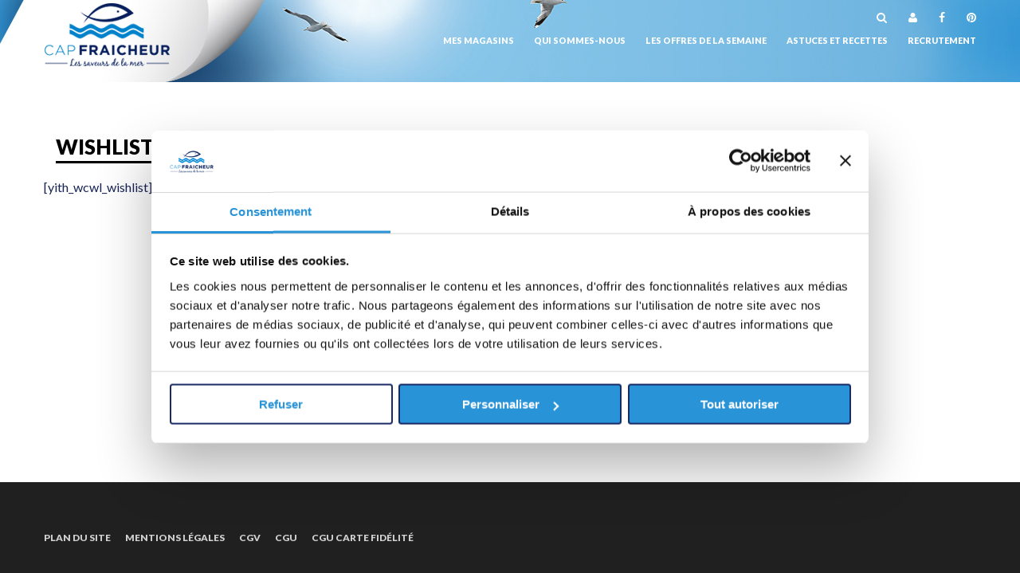

--- FILE ---
content_type: text/html; charset=UTF-8
request_url: https://www.capfraicheur.fish/wishlist/
body_size: 11048
content:
<!doctype html>
<html lang="fr-FR">
<head>
	<title>Wishlist | CapFraicheur</title>
	<meta charset="UTF-8" />
	<meta name="viewport" content="width=device-width, user-scalable=no">
	<meta name="apple-mobile-web-app-capable" content="yes">
	<meta name="apple-touch-fullscreen" content="yes">
	<meta http-equiv="cleartype" content="on">
	<meta name="HandheldFriendly" content="True">
	<script type="text/javascript" src="https://code.jquery.com/jquery-latest.min.js"></script>
	<link href="https://www.capfraicheur.fish/wp-content/themes/uberstore-wp/css/jquery.filer.css" type="text/css" rel="stylesheet" />
	<link href="https://www.capfraicheur.fish/wp-content/themes/uberstore-wp/css/themes/jquery.filer-dragdropbox-theme.css" type="text/css" rel="stylesheet" />

	<!--jQuery-->

	<script type="text/javascript" src="https://www.capfraicheur.fish/wp-content/themes/uberstore-wp/js/jquery.filer.min.js?v=1.0.5"></script>
	<script type="text/javascript" src="https://www.capfraicheur.fish/wp-content/themes/uberstore-wp/js/custom.js?v=1.0.5"></script>
	<link media="print" href="https://www.capfraicheur.fish/wp-content/themes/uberstore-wp/print.css" rel="stylesheet" />

		<link rel="shortcut icon" href="https://www.capfraicheur.fish/wp-content/uploads/2014/10/favicon.ico">
					<script type="text/javascript" data-cookieconsent="ignore">
	window.dataLayer = window.dataLayer || [];

	function gtag() {
		dataLayer.push(arguments);
	}

	gtag("consent", "default", {
		ad_personalization: "denied",
		ad_storage: "denied",
		ad_user_data: "denied",
		analytics_storage: "denied",
		functionality_storage: "denied",
		personalization_storage: "denied",
		security_storage: "granted",
		wait_for_update: 500,
	});
	gtag("set", "ads_data_redaction", true);
	gtag("set", "url_passthrough", true);
</script>
<script type="text/javascript"
		id="Cookiebot"
		src="https://consent.cookiebot.com/uc.js"
		data-implementation="wp"
		data-cbid="e974c6cb-7782-4366-8a15-721dc8f234af"
						data-culture="FR"
				data-blockingmode="auto"
	></script>
<meta name='robots' content='max-image-preview:large' />
<link rel='dns-prefetch' href='//maps.googleapis.com' />
<link rel='dns-prefetch' href='//fonts.googleapis.com' />
<link rel="alternate" type="application/rss+xml" title="CapFraicheur &raquo; Flux" href="https://www.capfraicheur.fish/feed/" />
<link rel="alternate" type="application/rss+xml" title="CapFraicheur &raquo; Flux des commentaires" href="https://www.capfraicheur.fish/comments/feed/" />
		<!-- This site uses the Google Analytics by ExactMetrics plugin v8.10.1 - Using Analytics tracking - https://www.exactmetrics.com/ -->
		<!-- Note: ExactMetrics is not currently configured on this site. The site owner needs to authenticate with Google Analytics in the ExactMetrics settings panel. -->
					<!-- No tracking code set -->
				<!-- / Google Analytics by ExactMetrics -->
		<script type="text/javascript">
/* <![CDATA[ */
window._wpemojiSettings = {"baseUrl":"https:\/\/s.w.org\/images\/core\/emoji\/14.0.0\/72x72\/","ext":".png","svgUrl":"https:\/\/s.w.org\/images\/core\/emoji\/14.0.0\/svg\/","svgExt":".svg","source":{"concatemoji":"https:\/\/www.capfraicheur.fish\/wp-includes\/js\/wp-emoji-release.min.js"}};
/*! This file is auto-generated */
!function(i,n){var o,s,e;function c(e){try{var t={supportTests:e,timestamp:(new Date).valueOf()};sessionStorage.setItem(o,JSON.stringify(t))}catch(e){}}function p(e,t,n){e.clearRect(0,0,e.canvas.width,e.canvas.height),e.fillText(t,0,0);var t=new Uint32Array(e.getImageData(0,0,e.canvas.width,e.canvas.height).data),r=(e.clearRect(0,0,e.canvas.width,e.canvas.height),e.fillText(n,0,0),new Uint32Array(e.getImageData(0,0,e.canvas.width,e.canvas.height).data));return t.every(function(e,t){return e===r[t]})}function u(e,t,n){switch(t){case"flag":return n(e,"\ud83c\udff3\ufe0f\u200d\u26a7\ufe0f","\ud83c\udff3\ufe0f\u200b\u26a7\ufe0f")?!1:!n(e,"\ud83c\uddfa\ud83c\uddf3","\ud83c\uddfa\u200b\ud83c\uddf3")&&!n(e,"\ud83c\udff4\udb40\udc67\udb40\udc62\udb40\udc65\udb40\udc6e\udb40\udc67\udb40\udc7f","\ud83c\udff4\u200b\udb40\udc67\u200b\udb40\udc62\u200b\udb40\udc65\u200b\udb40\udc6e\u200b\udb40\udc67\u200b\udb40\udc7f");case"emoji":return!n(e,"\ud83e\udef1\ud83c\udffb\u200d\ud83e\udef2\ud83c\udfff","\ud83e\udef1\ud83c\udffb\u200b\ud83e\udef2\ud83c\udfff")}return!1}function f(e,t,n){var r="undefined"!=typeof WorkerGlobalScope&&self instanceof WorkerGlobalScope?new OffscreenCanvas(300,150):i.createElement("canvas"),a=r.getContext("2d",{willReadFrequently:!0}),o=(a.textBaseline="top",a.font="600 32px Arial",{});return e.forEach(function(e){o[e]=t(a,e,n)}),o}function t(e){var t=i.createElement("script");t.src=e,t.defer=!0,i.head.appendChild(t)}"undefined"!=typeof Promise&&(o="wpEmojiSettingsSupports",s=["flag","emoji"],n.supports={everything:!0,everythingExceptFlag:!0},e=new Promise(function(e){i.addEventListener("DOMContentLoaded",e,{once:!0})}),new Promise(function(t){var n=function(){try{var e=JSON.parse(sessionStorage.getItem(o));if("object"==typeof e&&"number"==typeof e.timestamp&&(new Date).valueOf()<e.timestamp+604800&&"object"==typeof e.supportTests)return e.supportTests}catch(e){}return null}();if(!n){if("undefined"!=typeof Worker&&"undefined"!=typeof OffscreenCanvas&&"undefined"!=typeof URL&&URL.createObjectURL&&"undefined"!=typeof Blob)try{var e="postMessage("+f.toString()+"("+[JSON.stringify(s),u.toString(),p.toString()].join(",")+"));",r=new Blob([e],{type:"text/javascript"}),a=new Worker(URL.createObjectURL(r),{name:"wpTestEmojiSupports"});return void(a.onmessage=function(e){c(n=e.data),a.terminate(),t(n)})}catch(e){}c(n=f(s,u,p))}t(n)}).then(function(e){for(var t in e)n.supports[t]=e[t],n.supports.everything=n.supports.everything&&n.supports[t],"flag"!==t&&(n.supports.everythingExceptFlag=n.supports.everythingExceptFlag&&n.supports[t]);n.supports.everythingExceptFlag=n.supports.everythingExceptFlag&&!n.supports.flag,n.DOMReady=!1,n.readyCallback=function(){n.DOMReady=!0}}).then(function(){return e}).then(function(){var e;n.supports.everything||(n.readyCallback(),(e=n.source||{}).concatemoji?t(e.concatemoji):e.wpemoji&&e.twemoji&&(t(e.twemoji),t(e.wpemoji)))}))}((window,document),window._wpemojiSettings);
/* ]]> */
</script>
<style id='wp-emoji-styles-inline-css' type='text/css'>

	img.wp-smiley, img.emoji {
		display: inline !important;
		border: none !important;
		box-shadow: none !important;
		height: 1em !important;
		width: 1em !important;
		margin: 0 0.07em !important;
		vertical-align: -0.1em !important;
		background: none !important;
		padding: 0 !important;
	}
</style>
<link rel='stylesheet' id='wp-block-library-css' href='https://www.capfraicheur.fish/wp-includes/css/dist/block-library/style.min.css' type='text/css' media='all' />
<style id='classic-theme-styles-inline-css' type='text/css'>
/*! This file is auto-generated */
.wp-block-button__link{color:#fff;background-color:#32373c;border-radius:9999px;box-shadow:none;text-decoration:none;padding:calc(.667em + 2px) calc(1.333em + 2px);font-size:1.125em}.wp-block-file__button{background:#32373c;color:#fff;text-decoration:none}
</style>
<style id='global-styles-inline-css' type='text/css'>
body{--wp--preset--color--black: #000000;--wp--preset--color--cyan-bluish-gray: #abb8c3;--wp--preset--color--white: #ffffff;--wp--preset--color--pale-pink: #f78da7;--wp--preset--color--vivid-red: #cf2e2e;--wp--preset--color--luminous-vivid-orange: #ff6900;--wp--preset--color--luminous-vivid-amber: #fcb900;--wp--preset--color--light-green-cyan: #7bdcb5;--wp--preset--color--vivid-green-cyan: #00d084;--wp--preset--color--pale-cyan-blue: #8ed1fc;--wp--preset--color--vivid-cyan-blue: #0693e3;--wp--preset--color--vivid-purple: #9b51e0;--wp--preset--gradient--vivid-cyan-blue-to-vivid-purple: linear-gradient(135deg,rgba(6,147,227,1) 0%,rgb(155,81,224) 100%);--wp--preset--gradient--light-green-cyan-to-vivid-green-cyan: linear-gradient(135deg,rgb(122,220,180) 0%,rgb(0,208,130) 100%);--wp--preset--gradient--luminous-vivid-amber-to-luminous-vivid-orange: linear-gradient(135deg,rgba(252,185,0,1) 0%,rgba(255,105,0,1) 100%);--wp--preset--gradient--luminous-vivid-orange-to-vivid-red: linear-gradient(135deg,rgba(255,105,0,1) 0%,rgb(207,46,46) 100%);--wp--preset--gradient--very-light-gray-to-cyan-bluish-gray: linear-gradient(135deg,rgb(238,238,238) 0%,rgb(169,184,195) 100%);--wp--preset--gradient--cool-to-warm-spectrum: linear-gradient(135deg,rgb(74,234,220) 0%,rgb(151,120,209) 20%,rgb(207,42,186) 40%,rgb(238,44,130) 60%,rgb(251,105,98) 80%,rgb(254,248,76) 100%);--wp--preset--gradient--blush-light-purple: linear-gradient(135deg,rgb(255,206,236) 0%,rgb(152,150,240) 100%);--wp--preset--gradient--blush-bordeaux: linear-gradient(135deg,rgb(254,205,165) 0%,rgb(254,45,45) 50%,rgb(107,0,62) 100%);--wp--preset--gradient--luminous-dusk: linear-gradient(135deg,rgb(255,203,112) 0%,rgb(199,81,192) 50%,rgb(65,88,208) 100%);--wp--preset--gradient--pale-ocean: linear-gradient(135deg,rgb(255,245,203) 0%,rgb(182,227,212) 50%,rgb(51,167,181) 100%);--wp--preset--gradient--electric-grass: linear-gradient(135deg,rgb(202,248,128) 0%,rgb(113,206,126) 100%);--wp--preset--gradient--midnight: linear-gradient(135deg,rgb(2,3,129) 0%,rgb(40,116,252) 100%);--wp--preset--font-size--small: 13px;--wp--preset--font-size--medium: 20px;--wp--preset--font-size--large: 36px;--wp--preset--font-size--x-large: 42px;--wp--preset--spacing--20: 0.44rem;--wp--preset--spacing--30: 0.67rem;--wp--preset--spacing--40: 1rem;--wp--preset--spacing--50: 1.5rem;--wp--preset--spacing--60: 2.25rem;--wp--preset--spacing--70: 3.38rem;--wp--preset--spacing--80: 5.06rem;--wp--preset--shadow--natural: 6px 6px 9px rgba(0, 0, 0, 0.2);--wp--preset--shadow--deep: 12px 12px 50px rgba(0, 0, 0, 0.4);--wp--preset--shadow--sharp: 6px 6px 0px rgba(0, 0, 0, 0.2);--wp--preset--shadow--outlined: 6px 6px 0px -3px rgba(255, 255, 255, 1), 6px 6px rgba(0, 0, 0, 1);--wp--preset--shadow--crisp: 6px 6px 0px rgba(0, 0, 0, 1);}:where(.is-layout-flex){gap: 0.5em;}:where(.is-layout-grid){gap: 0.5em;}body .is-layout-flow > .alignleft{float: left;margin-inline-start: 0;margin-inline-end: 2em;}body .is-layout-flow > .alignright{float: right;margin-inline-start: 2em;margin-inline-end: 0;}body .is-layout-flow > .aligncenter{margin-left: auto !important;margin-right: auto !important;}body .is-layout-constrained > .alignleft{float: left;margin-inline-start: 0;margin-inline-end: 2em;}body .is-layout-constrained > .alignright{float: right;margin-inline-start: 2em;margin-inline-end: 0;}body .is-layout-constrained > .aligncenter{margin-left: auto !important;margin-right: auto !important;}body .is-layout-constrained > :where(:not(.alignleft):not(.alignright):not(.alignfull)){max-width: var(--wp--style--global--content-size);margin-left: auto !important;margin-right: auto !important;}body .is-layout-constrained > .alignwide{max-width: var(--wp--style--global--wide-size);}body .is-layout-flex{display: flex;}body .is-layout-flex{flex-wrap: wrap;align-items: center;}body .is-layout-flex > *{margin: 0;}body .is-layout-grid{display: grid;}body .is-layout-grid > *{margin: 0;}:where(.wp-block-columns.is-layout-flex){gap: 2em;}:where(.wp-block-columns.is-layout-grid){gap: 2em;}:where(.wp-block-post-template.is-layout-flex){gap: 1.25em;}:where(.wp-block-post-template.is-layout-grid){gap: 1.25em;}.has-black-color{color: var(--wp--preset--color--black) !important;}.has-cyan-bluish-gray-color{color: var(--wp--preset--color--cyan-bluish-gray) !important;}.has-white-color{color: var(--wp--preset--color--white) !important;}.has-pale-pink-color{color: var(--wp--preset--color--pale-pink) !important;}.has-vivid-red-color{color: var(--wp--preset--color--vivid-red) !important;}.has-luminous-vivid-orange-color{color: var(--wp--preset--color--luminous-vivid-orange) !important;}.has-luminous-vivid-amber-color{color: var(--wp--preset--color--luminous-vivid-amber) !important;}.has-light-green-cyan-color{color: var(--wp--preset--color--light-green-cyan) !important;}.has-vivid-green-cyan-color{color: var(--wp--preset--color--vivid-green-cyan) !important;}.has-pale-cyan-blue-color{color: var(--wp--preset--color--pale-cyan-blue) !important;}.has-vivid-cyan-blue-color{color: var(--wp--preset--color--vivid-cyan-blue) !important;}.has-vivid-purple-color{color: var(--wp--preset--color--vivid-purple) !important;}.has-black-background-color{background-color: var(--wp--preset--color--black) !important;}.has-cyan-bluish-gray-background-color{background-color: var(--wp--preset--color--cyan-bluish-gray) !important;}.has-white-background-color{background-color: var(--wp--preset--color--white) !important;}.has-pale-pink-background-color{background-color: var(--wp--preset--color--pale-pink) !important;}.has-vivid-red-background-color{background-color: var(--wp--preset--color--vivid-red) !important;}.has-luminous-vivid-orange-background-color{background-color: var(--wp--preset--color--luminous-vivid-orange) !important;}.has-luminous-vivid-amber-background-color{background-color: var(--wp--preset--color--luminous-vivid-amber) !important;}.has-light-green-cyan-background-color{background-color: var(--wp--preset--color--light-green-cyan) !important;}.has-vivid-green-cyan-background-color{background-color: var(--wp--preset--color--vivid-green-cyan) !important;}.has-pale-cyan-blue-background-color{background-color: var(--wp--preset--color--pale-cyan-blue) !important;}.has-vivid-cyan-blue-background-color{background-color: var(--wp--preset--color--vivid-cyan-blue) !important;}.has-vivid-purple-background-color{background-color: var(--wp--preset--color--vivid-purple) !important;}.has-black-border-color{border-color: var(--wp--preset--color--black) !important;}.has-cyan-bluish-gray-border-color{border-color: var(--wp--preset--color--cyan-bluish-gray) !important;}.has-white-border-color{border-color: var(--wp--preset--color--white) !important;}.has-pale-pink-border-color{border-color: var(--wp--preset--color--pale-pink) !important;}.has-vivid-red-border-color{border-color: var(--wp--preset--color--vivid-red) !important;}.has-luminous-vivid-orange-border-color{border-color: var(--wp--preset--color--luminous-vivid-orange) !important;}.has-luminous-vivid-amber-border-color{border-color: var(--wp--preset--color--luminous-vivid-amber) !important;}.has-light-green-cyan-border-color{border-color: var(--wp--preset--color--light-green-cyan) !important;}.has-vivid-green-cyan-border-color{border-color: var(--wp--preset--color--vivid-green-cyan) !important;}.has-pale-cyan-blue-border-color{border-color: var(--wp--preset--color--pale-cyan-blue) !important;}.has-vivid-cyan-blue-border-color{border-color: var(--wp--preset--color--vivid-cyan-blue) !important;}.has-vivid-purple-border-color{border-color: var(--wp--preset--color--vivid-purple) !important;}.has-vivid-cyan-blue-to-vivid-purple-gradient-background{background: var(--wp--preset--gradient--vivid-cyan-blue-to-vivid-purple) !important;}.has-light-green-cyan-to-vivid-green-cyan-gradient-background{background: var(--wp--preset--gradient--light-green-cyan-to-vivid-green-cyan) !important;}.has-luminous-vivid-amber-to-luminous-vivid-orange-gradient-background{background: var(--wp--preset--gradient--luminous-vivid-amber-to-luminous-vivid-orange) !important;}.has-luminous-vivid-orange-to-vivid-red-gradient-background{background: var(--wp--preset--gradient--luminous-vivid-orange-to-vivid-red) !important;}.has-very-light-gray-to-cyan-bluish-gray-gradient-background{background: var(--wp--preset--gradient--very-light-gray-to-cyan-bluish-gray) !important;}.has-cool-to-warm-spectrum-gradient-background{background: var(--wp--preset--gradient--cool-to-warm-spectrum) !important;}.has-blush-light-purple-gradient-background{background: var(--wp--preset--gradient--blush-light-purple) !important;}.has-blush-bordeaux-gradient-background{background: var(--wp--preset--gradient--blush-bordeaux) !important;}.has-luminous-dusk-gradient-background{background: var(--wp--preset--gradient--luminous-dusk) !important;}.has-pale-ocean-gradient-background{background: var(--wp--preset--gradient--pale-ocean) !important;}.has-electric-grass-gradient-background{background: var(--wp--preset--gradient--electric-grass) !important;}.has-midnight-gradient-background{background: var(--wp--preset--gradient--midnight) !important;}.has-small-font-size{font-size: var(--wp--preset--font-size--small) !important;}.has-medium-font-size{font-size: var(--wp--preset--font-size--medium) !important;}.has-large-font-size{font-size: var(--wp--preset--font-size--large) !important;}.has-x-large-font-size{font-size: var(--wp--preset--font-size--x-large) !important;}
.wp-block-navigation a:where(:not(.wp-element-button)){color: inherit;}
:where(.wp-block-post-template.is-layout-flex){gap: 1.25em;}:where(.wp-block-post-template.is-layout-grid){gap: 1.25em;}
:where(.wp-block-columns.is-layout-flex){gap: 2em;}:where(.wp-block-columns.is-layout-grid){gap: 2em;}
.wp-block-pullquote{font-size: 1.5em;line-height: 1.6;}
</style>
<link rel='stylesheet' id='wp-job-manager-applications-frontend-css' href='https://www.capfraicheur.fish/wp-content/plugins/WP.Job_.Manager.Applications.v2.1.4/assets/css/frontend.css' type='text/css' media='all' />
<link rel='stylesheet' id='contact-form-7-css' href='https://www.capfraicheur.fish/wp-content/plugins/contact-form-7/includes/css/styles.css' type='text/css' media='all' />
<link rel='stylesheet' id='jquery.fancybox-css' href='https://www.capfraicheur.fish/wp-content/plugins/popup-with-fancybox/inc/jquery.fancybox.css' type='text/css' media='all' />
<link rel='stylesheet' id='flipbook_style-css' href='https://www.capfraicheur.fish/wp-content/plugins/real3d-flipbook/css/flipbook.style.css' type='text/css' media='all' />
<link rel='stylesheet' id='font_awesome-css' href='https://www.capfraicheur.fish/wp-content/plugins/real3d-flipbook/css/font-awesome.css' type='text/css' media='all' />
<link rel='stylesheet' id='rs-plugin-settings-css' href='https://www.capfraicheur.fish/wp-content/plugins/revslider/rs-plugin/css/settings.css?rev=4.5.95&#038;ver=6.4.7' type='text/css' media='all' />
<style id='rs-plugin-settings-inline-css' type='text/css'>
.tp-caption a{color:#ff7302;text-shadow:none;-webkit-transition:all 0.2s ease-out;-moz-transition:all 0.2s ease-out;-o-transition:all 0.2s ease-out;-ms-transition:all 0.2s ease-out}.tp-caption a:hover{color:#ffa902}
</style>
<link rel='stylesheet' id='tp-lato-css' href='https://fonts.googleapis.com/css?family=Lato%3A400%2C300%2C700&#038;ver=6.4.7' type='text/css' media='all' />
<style id='woocommerce-inline-inline-css' type='text/css'>
.woocommerce form .form-row .required { visibility: visible; }
</style>
<link rel='stylesheet' id='wp-job-manager-job-listings-css' href='https://www.capfraicheur.fish/wp-content/plugins/wp-job-manager/assets/dist/css/job-listings.css' type='text/css' media='all' />
<link rel='stylesheet' id='wpjm-extended-location-css' href='https://www.capfraicheur.fish/wp-content/plugins/wp-job-manager-extended-location/assets/css/wp-job-manager-extended-location.css' type='text/css' media='all' />
<link rel='stylesheet' id='foundation-css' href='https://www.capfraicheur.fish/wp-content/themes/uberstore-wp/assets/css/foundation.css' type='text/css' media='all' />
<link rel='stylesheet' id='app-css' href='https://www.capfraicheur.fish/wp-content/themes/uberstore-wp/assets/css/app.css' type='text/css' media='all' />
<link rel='stylesheet' id='selection-css' href='https://www.capfraicheur.fish/wp-content/themes/uberstore-wp/assets/css/selection.php?id=12' type='text/css' media='all' />
<link rel='stylesheet' id='mp-css' href='https://www.capfraicheur.fish/wp-content/themes/uberstore-wp/assets/css/magnific-popup.css' type='text/css' media='all' />
<link rel='stylesheet' id='style-css' href='https://www.capfraicheur.fish/wp-content/themes/uberstore-wp-child/style.css' type='text/css' media='all' />
<script type="text/javascript" src="https://www.capfraicheur.fish/wp-includes/js/jquery/jquery.min.js" id="jquery-core-js"></script>
<script type="text/javascript" src="https://www.capfraicheur.fish/wp-includes/js/jquery/jquery-migrate.min.js" id="jquery-migrate-js"></script>
<script type="text/javascript" src="https://www.capfraicheur.fish/wp-content/plugins/popup-with-fancybox/inc/jquery.fancybox.js" id="jquery.fancybox-js"></script>
<script type="text/javascript" src="https://www.capfraicheur.fish/wp-content/plugins/real3d-flipbook/js/flipbook.min.js" id="read3d_flipbook-js"></script>
<script type="text/javascript" src="https://www.capfraicheur.fish/wp-content/plugins/real3d-flipbook/js/embed.js" id="embed-js"></script>
<script type="text/javascript" src="https://www.capfraicheur.fish/wp-content/plugins/revslider/rs-plugin/js/jquery.themepunch.tools.min.js?rev=4.5.95&amp;ver=6.4.7" id="tp-tools-js"></script>
<script type="text/javascript" src="https://www.capfraicheur.fish/wp-content/plugins/revslider/rs-plugin/js/jquery.themepunch.revolution.min.js?rev=4.5.95&amp;ver=6.4.7" id="revmin-js"></script>
<script type="text/javascript" src="https://www.capfraicheur.fish/wp-content/plugins/woocommerce/assets/js/jquery-blockui/jquery.blockUI.min.js" id="jquery-blockui-js" data-wp-strategy="defer"></script>
<script type="text/javascript" id="wc-add-to-cart-js-extra">
/* <![CDATA[ */
var wc_add_to_cart_params = {"ajax_url":"\/wp-admin\/admin-ajax.php","wc_ajax_url":"\/?wc-ajax=%%endpoint%%","i18n_view_cart":"Voir le panier","cart_url":"https:\/\/www.capfraicheur.fish\/panier\/","is_cart":"","cart_redirect_after_add":"no"};
/* ]]> */
</script>
<script type="text/javascript" src="https://www.capfraicheur.fish/wp-content/plugins/woocommerce/assets/js/frontend/add-to-cart.min.js" id="wc-add-to-cart-js" data-wp-strategy="defer"></script>
<script type="text/javascript" src="https://www.capfraicheur.fish/wp-content/plugins/woocommerce/assets/js/js-cookie/js.cookie.min.js" id="js-cookie-js" defer="defer" data-wp-strategy="defer"></script>
<script type="text/javascript" id="woocommerce-js-extra">
/* <![CDATA[ */
var woocommerce_params = {"ajax_url":"\/wp-admin\/admin-ajax.php","wc_ajax_url":"\/?wc-ajax=%%endpoint%%"};
/* ]]> */
</script>
<script type="text/javascript" src="https://www.capfraicheur.fish/wp-content/plugins/woocommerce/assets/js/frontend/woocommerce.min.js" id="woocommerce-js" defer="defer" data-wp-strategy="defer"></script>
<script type="text/javascript" src="https://www.capfraicheur.fish/wp-content/plugins/js_composer/assets/js/vendors/woocommerce-add-to-cart.js" id="vc_woocommerce-add-to-cart-js-js"></script>
<script type="text/javascript" src="//maps.googleapis.com/maps/api/js?v=3.exp&amp;libraries=places&amp;sensor=false&amp;ver=6.4.7" id="google-maps-js"></script>
<script type="text/javascript" src="https://www.capfraicheur.fish/wp-content/plugins/wp-job-manager-extended-location/assets/js/geo-tag-text.js" id="geo-tag-text-js"></script>
<script type="text/javascript" src="https://www.capfraicheur.fish/wp-content/plugins/wp-job-manager-extended-location/assets/js/mapify.js" id="mapify-js"></script>
<script type="text/javascript" src="https://www.capfraicheur.fish/wp-content/themes/uberstore-wp/assets/js/modernizr.foundation.js" id="modernizr-js"></script>
<script></script><link rel="https://api.w.org/" href="https://www.capfraicheur.fish/wp-json/" /><link rel="alternate" type="application/json" href="https://www.capfraicheur.fish/wp-json/wp/v2/pages/12" /><link rel="EditURI" type="application/rsd+xml" title="RSD" href="https://www.capfraicheur.fish/xmlrpc.php?rsd" />
<meta name="generator" content="WordPress 6.4.7" />
<meta name="generator" content="WooCommerce 8.6.1" />
<link rel="canonical" href="https://www.capfraicheur.fish/wishlist/" />
<link rel='shortlink' href='https://www.capfraicheur.fish/?p=12' />
<link rel="alternate" type="application/json+oembed" href="https://www.capfraicheur.fish/wp-json/oembed/1.0/embed?url=https%3A%2F%2Fwww.capfraicheur.fish%2Fwishlist%2F" />
<link rel="alternate" type="text/xml+oembed" href="https://www.capfraicheur.fish/wp-json/oembed/1.0/embed?url=https%3A%2F%2Fwww.capfraicheur.fish%2Fwishlist%2F&#038;format=xml" />
	<noscript><style>.woocommerce-product-gallery{ opacity: 1 !important; }</style></noscript>
	<meta name="generator" content="Elementor 3.19.4; features: e_optimized_assets_loading, e_optimized_css_loading, additional_custom_breakpoints, block_editor_assets_optimize, e_image_loading_optimization; settings: css_print_method-external, google_font-enabled, font_display-auto">
<meta name="generator" content="Powered by WPBakery Page Builder - drag and drop page builder for WordPress."/>
		<style type="text/css" id="wp-custom-css">
			.job_filters .search_jobs div.search_keywords {
 padding-right: 0 !important;

}
.job_filters .search_jobs div.search_location {
 padding-left: 0 !important; 
}
ul.job_listings li.date {
    display: none !important;
}
.post .post-content h3 {
    top: 0px !important;
}

.products.four-columns .columns {
    width: 25%;
}

.mobile_show_menu{
	display:none !important;
}
.home .inside-post img.thumb {
    box-shadow: 0px 0px 2px 0px #eee;
}
li.hide_mobile_menu a {
    font-weight: 900;
    font-size: 11px !important;
}
#mobile-toggle{
	margin-top:0 !important;
}
#footer .widget ul.menu li.current-menu-item a{
	border-left:0 !important;
}
#footer .widget ul.menu {
  width: 100% !important;
}
@media screen and (max-width:767px){
	.mobile_show_menu{
		display:block !important;
	}
	.hide_mobile_menu{
		display:none !important;
	}
	.post-content.mnmn p br {
    display: none;
}
} 


/***newcss***/
.fichiers_maintitle_sec p {
    text-align: left;
}
.fichiers_maintitle_sec a {
    font-weight: 400;
    font-family: "Lato", sans-serif;
    line-height: 23px !important;
}
@media screen and (min-width: 1025px) {
.politique_sec {
    width: 200px !important;
}}
section#fichiersinternes_topsec {
    padding-top: 30px;
    padding-bottom: 20px;
    border-bottom: 1px solid #e2e2e2;
}
#politiquede_mainsec h1 {
    text-transform: uppercase;
    font-size: 26px !important;
    font-weight: 900;
    color: #000;
}
#politiquede_mainsec p {
    font-family: "Lato", sans-serif;
}
#politiquede_mainsec h3 {
    font-size: 18px !important;
    color: #192557;
}
#politiquede_mainsec li {
    font-family: "Lato", sans-serif;
}
#politiquede_mainsec a {
    color: #2A93D7;
}
@media screen and (min-device-width: 768px) and (max-device-width: 1100px) { 
section#politiquede_mainsec { margin: 15px;}
section#fichiersinternes_topsec {margin: 15px;}}		</style>
		<noscript><style> .wpb_animate_when_almost_visible { opacity: 1; }</style></noscript>	<style type="text/css">.thumb-image{float:left;width:100px;position:relative;padding:5px;}</style>



<script language="javascript" type="text/javascript">
 //document.getElementsByClassName("application_details").style.display="block";
/* $s = jQuery.noConflict(); */


/* function onElementHeightChange(elm, callback){
   var lastHeight = elm.clientHeight, newHeight;
    (function run(){
        newHeight = elm.clientHeight;
        if( lastHeight != newHeight )
            callback();
        lastHeight = newHeight;

        if( elm.onElementHeightChangeTimer )
            clearTimeout(elm.onElementHeightChangeTimer);

        elm.onElementHeightChangeTimer = setTimeout(run, 200);
    })();
}


onElementHeightChange(document.body, function(){
    alert('Body height changed');
}); */
function popitup(url) {
	newwindow=window.open(url,'name','height=220,width=300');
	if (window.focus) {newwindow.focus()}
	return false;
}
</script>
</head>
<body class="page-template-default page page-id-12 theme-uberstore-wp woocommerce-no-js capfraicheur-child wpb-js-composer js-comp-ver-8.6.1 vc_responsive elementor-default elementor-kit-8270 elementor-page-12881 elementor-page-12879" data-url="https://www.capfraicheur.fish" data-cart-count="0" >
<!-- Start Mobile Menu -->
<section id="sidr-main">
	<a href="#" id="sidr-close"></a>
	<!-- Start SearchForm -->
<form method="get" id="searchform" action="https://www.capfraicheur.fish/">
    <fieldset>
    	<input name="s" type="text" id="s" placeholder="Recherche" class="twelve">
    </fieldset>
</form>
<!-- End SearchForm -->		  <ul id="menu-menu-1" class="mobile-menu"><li id="menu-item-101" class="menu-item menu-item-type-post_type menu-item-object-page menu-item-101"><a href="https://www.capfraicheur.fish/votre-magasin/">Mes magasins</a></li>
<li id="menu-item-93" class="menu-item menu-item-type-post_type menu-item-object-page menu-item-93"><a href="https://www.capfraicheur.fish/a-propos-de/">Qui sommes-nous</a></li>
<li id="menu-item-98" class="menu-item menu-item-type-post_type menu-item-object-page menu-item-98"><a href="https://www.capfraicheur.fish/les-offres-de-la-semaine/">Les offres de la semaine</a></li>
<li id="menu-item-95" class="menu-item menu-item-type-post_type menu-item-object-page menu-item-95"><a href="https://www.capfraicheur.fish/astuces-et-recettes/">Astuces et recettes</a></li>
<li id="menu-item-1694" class="menu-item menu-item-type-post_type menu-item-object-page menu-item-1694"><a href="https://www.capfraicheur.fish/recrutement/">Recrutement</a></li>
</ul>	</section>
<!-- End Mobile Menu -->

<div id="wrapper">

<!-- Start Header -->

<header id="header" class="style3">
	<div class="row">
		<div class="small-12 medium-4 columns logo">
			<div class="row">
				<div class="small-6 medium-10 columns">
					
					<a href="https://www.capfraicheur.fish" class="logolink "><img src="https://www.capfraicheur.fish/wp-content/uploads/2014/10/logo1.png" class="logoimg" alt="CapFraicheur"/></a>
									</div>
				<div class="small-6 medium-6 columns show-for-small">
										<a href="#mobile-toggle" id="mobile-toggle">
						<i class="fa fa-bars"></i>
					</a>
				</div>
			</div>
		</div>
		<div class="small-12 medium-8 columns">
			<aside class="mainbox">



				<nav id="subnav">
					<ul>

						<li>
							<a href="#searchpopup" rel="inline" data-class="searchpopup">
								<i class="fa fa-search"></i>							</a>
						</li>
						<li>
								<a href="https://www.capfraicheur.fish/mon-compte/">
									<i class="fa fa-user"></i>								</a>
						</li>
						<li>
								<a  target="_blanc"  href="https://facebook.com/CapFraicheur"><i class="fa fa-facebook "></i></a>
						</li>
						<li>
								<a href="https://pinterest.com/CapFraicheur" target="_blanc"  ><i class="fa fa-pinterest"></i></a>
						</li>
											</ul>
				</nav>

				<!--<a onclick="return popitup('player.html')" id="radioplayer" href="https://www.capfraicheur.fish/player.html">Ecouter Radio Cap Fraicheur</a>-->

			</aside>
			<nav id="nav">
								  <ul id="menu-menu-2" class="sf-menu"><li class="menu-item menu-item-type-post_type menu-item-object-page menu-item-101"><a href="https://www.capfraicheur.fish/votre-magasin/">Mes magasins</a></li>
<li class="menu-item menu-item-type-post_type menu-item-object-page menu-item-93"><a href="https://www.capfraicheur.fish/a-propos-de/">Qui sommes-nous</a></li>
<li class="menu-item menu-item-type-post_type menu-item-object-page menu-item-98"><a href="https://www.capfraicheur.fish/les-offres-de-la-semaine/">Les offres de la semaine</a></li>
<li class="menu-item menu-item-type-post_type menu-item-object-page menu-item-95"><a href="https://www.capfraicheur.fish/astuces-et-recettes/">Astuces et recettes</a></li>
<li class="menu-item menu-item-type-post_type menu-item-object-page menu-item-1694"><a href="https://www.capfraicheur.fish/recrutement/">Recrutement</a></li>
</ul>							</nav>
		</div>
	</div>
</header>
<!-- End Header -->

<!-- Start Breadcrumbs -->
<div id="breadcrumbs">
<div class="row">
	<div class="small-12 columns">
	
		<div class="main-header">
			<div class="row">
				<div class="small-12 medium-6 columns">
					<h1>
						Wishlist					
					</h1>
				</div>
				<div class="small-12 medium-6 columns hide-for-small">
				
						<aside class="breadcrumb"><a href="https://www.capfraicheur.fish">Accueil</a><span>/</span>Wishlist</aside>				</div>
			</div>
		</div>
	</div>
</div>
</div>
<!-- End Breadcrumbs -->
 <script>
$jss = jQuery.noConflict();
$jss(document).ready(function() {


 $jss('#courriel').attr('type', 'email');
  $jss('#telephone').attr('type', 'number');
$jss('#courriel').attr('value', '');
  $jss('#salaire-mensuel-brut-actuel').attr('type', 'number');
   $jss('#pretentions-salariales').attr('type', 'number');
   var width = document.body.clientWidth;
//alert(width);
});

function isValidEmailAddress(emailAddress) {
    var pattern = new RegExp(/^(("[\w-\s]+")|([\w-]+(?:\.[\w-]+)*)|("[\w-\s]+")([\w-]+(?:\.[\w-]+)*))(@((?:[\w-]+\.)*\w[\w-]{0,66})\.([a-z]{2,6}(?:\.[a-z]{2})?)$)|(@\[?((25[0-5]\.|2[0-4][0-9]\.|1[0-9]{2}\.|[0-9]{1,2}\.))((25[0-5]|2[0-4][0-9]|1[0-9]{2}|[0-9]{1,2})\.){2}(25[0-5]|2[0-4][0-9]|1[0-9]{2}|[0-9]{1,2})\]?$)/i);
    return pattern.test(emailAddress);
}

</script>
	<script>
$js = jQuery.noConflict();
$js = jQuery.noConflict();
$js(document).on('change','#comment-avez-vous-prit-connaissance-du-poste',function(){


if ($js( "#comment-avez-vous-prit-connaissance-du-poste option:selected" ).text()=="Autre, précisez")
{

	document.getElementsByClassName('fieldset-precisez')[0].style.display='block';
$js("label[for=precisez]").text('');
$js("#precisez").attr("placeholder", "");
$("#precisez").attr("required", "true");
}
else if ($js( "#comment-avez-vous-prit-connaissance-du-poste option:selected" ).text()!="Autre, précisez")
{

	document.getElementsByClassName('fieldset-precisez')[0].style.display='none';
}

          });

$js(document).ready(function(){
	$js("label[for=jaccepte-que-les-donnees-saisies-soient-enregistrees-et-envoyees-a-des-fin-de-gestion]").text('J\'accepte que les données saisies soient enregistrées et envoyées à des fin de gestion*');
	$js("label[for=jaccepte-que-les-donnees-saisies-soient-enregistrees-et-envoyees-a-des-fin-de-gestion]").after($js('.fieldset-jaccepte-que-les-donnees-saisies-soient-enregistrees-et-envoyees-a-des-fin-de-gestion .field required-field'));

	$js('#civilite option:selected').val('');
	$js('#civilite option:selected').text('Sélectionner la civilité');
	$js("#input_1_5").prop('required',true);
	$js("#comment-avez-vous-prit-connaissance-du-poste").prepend('<option value="" selected></option>');
	$js("#input_1_6").prop('required',true);
	$js("#input_1_7").prop('required',true);
	$js("#input_1_8").prop('required',true);
	$js("#choice_1_23_1").prop('required',true);
	$js("#input_1_10").prop('required',true);
	var width = document.body.clientWidth;
//alert(width);




});

</script>


<div role="main">


<div class="row ">


	<section class="small-12 columns ">
	  		  <article class="post post-12 page type-page status-publish hentry" id="post-12">
		    <div class="post-content">
		    	<p>[yith_wcwl_wishlist]</p>
		    </div>
		  </article>
	  	</section>
	</div>
</div>
		<!-- Start Footer -->
	<footer id="footer" class="style1">
	  	<div class="row">
	  				    <div class="small-12 medium-6 columns">
		    	<div id="nav_menu-2" class="widget cf widget_nav_menu"><div class="menu-footer-container"><ul id="menu-footer" class="menu"><li id="menu-item-112" class="menu-item menu-item-type-post_type menu-item-object-page menu-item-112"><a href="https://www.capfraicheur.fish/plan-du-site/">Plan du site</a></li>
<li id="menu-item-109" class="menu-item menu-item-type-post_type menu-item-object-page menu-item-109"><a href="https://www.capfraicheur.fish/mentions-legales/">Mentions légales</a></li>
<li id="menu-item-113" class="menu-item menu-item-type-post_type menu-item-object-page menu-item-113"><a href="https://www.capfraicheur.fish/conditions-generales-de-vente/">CGV</a></li>
<li id="menu-item-9701" class="menu-item menu-item-type-post_type menu-item-object-page menu-item-9701"><a href="https://www.capfraicheur.fish/conditions-generales-d-utilisation/">CGU</a></li>
<li id="menu-item-12907" class="menu-item menu-item-type-post_type menu-item-object-page menu-item-12907"><a href="https://www.capfraicheur.fish/cgu-carte-fidelite/">CGU Carte fidélité</a></li>
</ul></div></div>		    </div>
		    <div class="small-12 medium-6 columns">
		    			    </div>
		    	    </div>
	<script>
$jse = jQuery.noConflict();
$jsee = jQuery.noConflict();
$jse(document).ready(function() {
	//$jse(".moxie-shim input[type='file']").attr("required", "true");
	
	 $jse('#submit_candidature').click(function(){
	var nBytes = 0,
    oFiles = document.getElementById('votre_lettre_motivation').files,
    nFiles = oFiles.length;

    for (var nFileId = 0; nFileId < nFiles; nFileId++) {
        nBytes += oFiles[nFileId].size;
    }
    var sOutput = nBytes /1024/1024;
		var nBytess = 0,
    oFiless = document.getElementById('votre_cv').files,
    nFiless = oFiless.length;

    for (var nFileIds = 0; nFileIds < nFiless; nFileIds++) {
        nBytess += oFiless[nFileIds].size;
    }
    var sOutputs = nBytess /1024/1024;
		 if( sOutput==0 && sOutputs>0 && document.getElementById('civilite').value!='' && document.getElementById('nom').value!='' && document.getElementById('prenom').value!=''
&& document.getElementById('courriel').value!='')
 {
	  if ($jse('#motiva').length == 0)
	{
	 	//$jse(".fieldset-votre-lettre-de-motivation .description").prepend('<div id="motiva" style="font-size: 14px;color: black;font-weight: bold;color:red">C\'est un champs obligatoire</div></br>');
	
		  
	
	   }
	 /*   if(sOutput<500 && sOutput>0.0001)
 {
	  return true;
	   }
	   else{
		   $jse('<div class="job-manager-error"> Vérifier la taille de votre lettre de motivation.</div>').appendTo('.job-manager-applications-applied-notice');
		   return false;
	   }  */
 }
	   if( sOutput>0)
	   {
		 $jse("#motiva").remove();
	   }
		
	   if(sOutputs==0  && document.getElementById('civilite').value!='' && document.getElementById('nom').value!='' && document.getElementById('prenom').value!=''
&& document.getElementById('courriel').value!='')
 {
	   if ($jse('#cva').length == 0)
	{
	 //	$jse(".fieldset-votre-cv .description").prepend('<div id="cva" style="font-size: 14px;color: black;font-weight: bold;color:red">C\'est un champs obligatoire</div></br>');
	}
		  
	
	   }
	    if( sOutputs>0)
	   {
		 $jse("#cva").remove();
	   }
	   
	 });

 var filesToUpload = [];

// $jse('.moxie-shim moxie-shim-html5 input[type="file"]').prop("required", true);
		// $jse(".moxie-shim moxie-shim-html5 input[type='file']").attr("required", "true");
		
		//setTimeout(function(){ $jse(".moxie-shim").addClass("intro"); alert('rr');$jse(".moxie-shim input[type='file']").attr("required", "true"); }, 10000);
      });
	  $jse('#gform_submit_button_1').click(function(){
	
if ($jse('#gform_preview_1_17 .gform_delete').length == 0 && document.getElementById('input_1_5').value!='' && document.getElementById('input_1_6').value!='' && document.getElementById('input_1_7').value!='' && document.getElementById('input_1_8').value!='') {
	if ($jse('#mesg_17').length == 0)
	{
	$jse('#gform_drag_drop_area_1_17').append('</br><div id="mesg_17" style="font-size: 14px;color: black;font-weight: bold;color:red;float:left;">Champ obligatoire</div></br>');
	}
	
	
return false;

	
}

	
else if ($jse('#gform_preview_1_17 .gform_delete').length > 0 && $jse('#gform_preview_1_19 .gform_delete').length == 0 && document.getElementById('input_1_5').value!='' && document.getElementById('input_1_6').value!='' && document.getElementById('input_1_7').value!='' && document.getElementById('input_1_8').value!='') {
	 if ($jse('#mesg_19').length == 0)
	{
	 $jse('#gform_drag_drop_area_1_19').append('</br><div id="mesg_19" style="font-size: 14px;color: black;font-weight: bold;color:red;float:left;">Champ obligatoire</div></br>');
	}
	 $jse("#mesg_17").remove();
	
	
return false;

	
}
else if ($jse('#gform_preview_1_17 .gform_delete').length > 0 && $jse('#gform_preview_1_19 .gform_delete').length > 0 && document.getElementById('input_1_5').value!='' && document.getElementById('input_1_6').value!='' && document.getElementById('input_1_7').value!='' && document.getElementById('input_1_8').value!='') {
		
		$jse("#mesg_19").remove();
	// $jse(".moxie-shim input[type='file']").attr("required", "true");
	


	
}
else if ($jse('#gform_preview_1_17 .gform_delete').length > 0 && $jse('#gform_preview_1_19 .gform_delete').length > 0 && document.getElementById('input_1_5').value!='' && document.getElementById('input_1_6').value!='' && document.getElementById('input_1_7').value!='' && document.getElementById('input_1_8').value!='' && document.getElementById('choice_1_21_1').checked) {
		
	// $jse(".moxie-shim input[type='file']").attr("required", "true");
	


	
}
});



if (navigator.userAgent.indexOf('Safari') != -1 && navigator.userAgent.indexOf('Chrome') == -1)  { 
var form = document.getElementById('emailForm'); // form has to have ID: <form id="formID">
form.noValidate = true;
form.addEventListener('submit', function(event) { // listen for form submitting
        if (!event.target.checkValidity()) {
            event.preventDefault(); // dismiss the default functionality
            alert('Veuillez remplir les champs obligatoires'); // error message
        }
    }, false);
}
</script>
		
	</footer>
	<!-- End Footer -->
			<!-- Start Sub-Footer -->
	<section id="subfooter">
		<div class="row">
			<div class="small-12 medium-4 columns">
				<p>Copyright 2014 © Cap Fraicheur.  </p>
			</div>
			<div class="small-12 medium-8 columns paymenttypes-container">
																															</div>
		</div>
	</section>
	<!-- End Sub-Footer -->
	
</div> <!-- End #wrapper -->

<aside id="searchpopup" class="mfp-hide">
	<div class="row">
		<div class="small-12 columns">
			<!-- Start SearchForm -->
<form method="get" id="searchform" action="https://www.capfraicheur.fish/">
    <fieldset>
    	<input name="s" type="text" id="s" placeholder="Recherche" class="twelve">
    </fieldset>
</form>
<!-- End SearchForm -->		</div>
	</div>
</aside>
	<script type='text/javascript'>
		(function () {
			var c = document.body.className;
			c = c.replace(/woocommerce-no-js/, 'woocommerce-js');
			document.body.className = c;
		})();
	</script>
	<script type="text/javascript" src="https://www.capfraicheur.fish/wp-content/plugins/contact-form-7/includes/swv/js/index.js" id="swv-js"></script>
<script type="text/javascript" id="contact-form-7-js-extra">
/* <![CDATA[ */
var wpcf7 = {"api":{"root":"https:\/\/www.capfraicheur.fish\/wp-json\/","namespace":"contact-form-7\/v1"}};
/* ]]> */
</script>
<script type="text/javascript" src="https://www.capfraicheur.fish/wp-content/plugins/contact-form-7/includes/js/index.js" id="contact-form-7-js"></script>
<script type="text/javascript" src="https://www.capfraicheur.fish/wp-content/plugins/woocommerce/assets/js/sourcebuster/sourcebuster.min.js" id="sourcebuster-js-js"></script>
<script type="text/javascript" id="wc-order-attribution-js-extra">
/* <![CDATA[ */
var wc_order_attribution = {"params":{"lifetime":1.0e-5,"session":30,"ajaxurl":"https:\/\/www.capfraicheur.fish\/wp-admin\/admin-ajax.php","prefix":"wc_order_attribution_","allowTracking":true},"fields":{"source_type":"current.typ","referrer":"current_add.rf","utm_campaign":"current.cmp","utm_source":"current.src","utm_medium":"current.mdm","utm_content":"current.cnt","utm_id":"current.id","utm_term":"current.trm","session_entry":"current_add.ep","session_start_time":"current_add.fd","session_pages":"session.pgs","session_count":"udata.vst","user_agent":"udata.uag"}};
/* ]]> */
</script>
<script type="text/javascript" src="https://www.capfraicheur.fish/wp-content/plugins/woocommerce/assets/js/frontend/order-attribution.min.js" id="wc-order-attribution-js"></script>
<script type="text/javascript" id="wpjm-extended-location-js-extra">
/* <![CDATA[ */
var wpjmel = {"start_point":"France","start_geo_lat":"46.227638","start_geo_long":"2.213749000000007","enable_map":"1","map_elements":"#job_location, #setting-wpjmel_map_start_location","user_location":[],"file_path":"https:\/\/www.capfraicheur.fish\/wp-content\/plugins\/wp-job-manager-extended-location\/.\/assets","list_geo_lat":"","list_geo_long":""};
/* ]]> */
</script>
<script type="text/javascript" src="https://www.capfraicheur.fish/wp-content/plugins/wp-job-manager-extended-location/assets/js/wp-job-manager-extended-location.js" id="wpjm-extended-location-js"></script>
<script type="text/javascript" src="https://www.capfraicheur.fish/wp-content/plugins/woocommerce/assets/js/flexslider/jquery.flexslider.min.js" id="flexslider-js" defer="defer" data-wp-strategy="defer"></script>
<script type="text/javascript" src="https://www.capfraicheur.fish/wp-content/themes/uberstore-wp/assets/js/jquery.foundation.plugins.js" id="foundation-js"></script>
<script type="text/javascript" src="https://www.capfraicheur.fish/wp-content/themes/uberstore-wp/assets/js/jquery.owl.carousel.min.js" id="carousel-js"></script>
<script type="text/javascript" src="https://www.capfraicheur.fish/wp-content/themes/uberstore-wp/assets/js/jquery.magnific-popup.min.js" id="mp-js"></script>
<script type="text/javascript" src="https://www.capfraicheur.fish/wp-content/themes/uberstore-wp/assets/js/favico-0.3.4.min.js" id="favico-js"></script>
<script type="text/javascript" src="https://www.capfraicheur.fish/wp-content/themes/uberstore-wp/assets/js/packery.pkgd.min.js" id="packery-js"></script>
<script type="text/javascript" id="app-js-extra">
/* <![CDATA[ */
var themeajax = {"url":"https:\/\/www.capfraicheur.fish\/wp-admin\/admin-ajax.php"};
/* ]]> */
</script>
<script type="text/javascript" src="https://www.capfraicheur.fish/wp-content/themes/uberstore-wp/assets/js/app.js" id="app-js"></script>
<script></script><script>
  (function(i,s,o,g,r,a,m){i['GoogleAnalyticsObject']=r;i[r]=i[r]||function(){
  (i[r].q=i[r].q||[]).push(arguments)},i[r].l=1*new Date();a=s.createElement(o),
  m=s.getElementsByTagName(o)[0];a.async=1;a.src=g;m.parentNode.insertBefore(a,m)
  })(window,document,'script','//www.google-analytics.com/analytics.js','ga');

  ga('create', 'UA-61266309-1', 'auto');
  ga('send', 'pageview');

</script>
</body>
</html>

--- FILE ---
content_type: text/css
request_url: https://www.capfraicheur.fish/wp-content/themes/uberstore-wp/assets/css/app.css
body_size: 20829
content:
@charset "UTF-8";
@import url(https://fonts.googleapis.com/css?family=Playfair+Display:400,700,900&subset=latin,latin-ext);
@import url(https://fonts.googleapis.com/css?family=Lato:300,400,700,900);
@import url("font-awesome.css");
@import url("hint.min.css");
/* Placeholder mixin */
.lato, body, #comments #reply-title {
  font-family: "Lato", sans-serif;
}

html {
  height: 100%;
}

body {
  color: #737373;
  -webkit-font-smoothing: antialiased;
}
body dl, body dt, body dd, body ul, body ol, body li, body pre, body form, body p, body blockquote, body th, body td {
  font-size: 13px;
  font-family: inherit;
}
body p {
  font-size: 13px;
  font-style: normal;
}
body.boxed {
  background: whitesmoke url("../img/bg/boxed_bg.jpg") no-repeat center center fixed;
  -webkit-background-size: cover;
  -moz-background-size: cover;
  -o-background-size: cover;
  background-size: cover;
}

.disable-hover,
.disable-hover * {
  pointer-events: none !important;
}

a {
  color: #92a9b7;
  outline: 0;
  -webkit-transition: all 0.2s ease-in-out;
  -moz-transition: all 0.2s ease-in-out;
  -o-transition: all 0.2s ease-in-out;
  transition: all 0.2s ease-in-out;
}

h1, h2, h3, h4, h5, h6 {
  color: #222222;
  margin-top: 14px;
  margin-bottom: 14px;
}

/* Re-usable styles */
.playfair, h1, h2, h3, h4, h5, h6, .widget.widget_recently_viewed_products a {
  font-family: 'Playfair Display', serif;
  font-weight: 400;
}

.reset, #searchform fieldset, #nav .dropdown ul, #subnav > ul, .widget.widget_calendar table {
  margin: 0;
  padding: 0;
}

.cf:before, #post-author:before, .post .post-content > .woocommerce:before, .wpcf7-form-control-wrap:before, ul.accordion > li .content:before, .cf:after, #post-author:after, .post .post-content > .woocommerce:after, .wpcf7-form-control-wrap:after, ul.accordion > li .content:after {
  content: " ";
  display: table;
}
.cf:after, #post-author:after, .post .post-content > .woocommerce:after, .wpcf7-form-control-wrap:after, ul.accordion > li .content:after {
  clear: both;
}

/* Start */
#wrapper {
  position: relative;
  overflow-x: hidden;
  z-index: 0;
}
.boxed #wrapper {
  background: #fff;
  max-width: 1260px;
  margin: 0 auto;
  -webkit-box-shadow: 0 0 27px rgba(0, 0, 0, 0.4);
  -moz-box-shadow: 0 0 27px rgba(0, 0, 0, 0.4);
  box-shadow: 0 0 27px rgba(0, 0, 0, 0.4);
}
#wrapper [role="main"] {
  position: relative;
  background: #fff;
  min-height: 300px;
}
@media only screen and (max-width: 75em) {
  #wrapper [role="main"] {
    margin-bottom: 0 !important;
  }
}
#wrapper #home-slider + [role="main"] {
  min-height: 0;
}

/* Searchform */
#searchform {
  margin: 0;
}
#searchform fieldset {
  position: relative;
  border: 0;
}
#searchform fieldset input {
  margin-bottom: 0;
  text-transform: uppercase;
  padding-right: 30px;
  width: 100%;
}
#searchform fieldset:before {
  display: block;
  font-size: 16px;
  content: "\f002";
  position: absolute;
  top: 10px;
  right: 15px;
  font-weight: 400;
  font-family: 'FontAwesome';
  z-index: 99;
  color: #757575;
}
#sidr-main #searchform {
  margin-bottom: 20px;
  clear: both;
}
#sidr-main #searchform input {
  background: #fff;
}

/* Header */
#subheader {
  padding: 15px 0;
  background: #222222;
}
#subheader .social a {
  color: #c7c7c7;
  padding: 0 15px;
  line-height: 20px;
}
#subheader .social a:hover {
  color: #fff;
}

#header .logo .logolink {
  display: block;
  float: left;
  max-width: 100%;
}
@media only screen and (max-width: 45.063) {
  #header .logo .logolink {
    width: 100%;
    text-align: center;
  }
}
#header .logo .logolink.hide-logo {
  display: block;
}
@media only screen and (max-width: 64.063em) {
  #header .logo .logolink.hide-logo {
    display: none;
  }
}
#header .logo .logolink.show-logo {
  display: none;
  max-height: 40px;
}
#header .logo .logolink.show-logo img {
  max-height: 100%;
  float: left;
}
@media only screen and (max-width: 64.063em) {
  #header .logo .logolink.show-logo {
    display: block;
  }
}
#header .logo .logoimg {
  display: block;
}
#header .navholder {
  float: right;
}
#header .navholder .header_line {
  font-size: 11px;
  padding-top: 12px;
  text-align: right;
  clear: left;
  color: #b8b8b8;
}
#header .navholder .header_line p {
  font-size: inherit;
  margin: 0;
  color: inherit;
}
#header.style1 {
  background: #222222;
  padding: 25px 0;
}
#header.style2 {
  padding: 25px 0;
  background: #fff;
  border-bottom: 1px solid #ebebeb;
}
#header.style2 #nav {
  border-bottom: 0;
  float: right;
  background: none;
}
#header.style3 {
  background: #222222;
  padding: 18px 0;
}

#nav {
  padding: 12px 0 0;
  height: 60px;
  background: #fff;
  border-bottom: 1px solid #ebebeb;
}
@media only screen and (max-width: 45.063) {
  #nav {
    display: none;
  }
}
#nav .sf-menu {
  list-style: none;
  margin: 0;
}
#nav .sf-menu a {
  text-transform: uppercase;
  font-size: 11px;
  white-space: nowrap;
}
#nav .sf-menu > li {
  display: block;
  float: left;
  position: relative;
}
#nav .sf-menu > li > a {
  display: block;
  padding: 13px 25px 13px 0;
  line-height: 1;
  font-weight: 900;
  color: #222222;
  z-index: 1000;
  position: relative;
}
#nav .sf-menu > li > a > h6 {
  display: none;
}
#nav .sf-menu > li > a:hover {
  color: #10b4aa;
}
@media only screen and (max-width: 64.063em) {
  #nav .sf-menu > li > a {
    padding-right: 15px;
  }
}
#nav .sf-menu > li.menu-item-has-children > a {
  padding-right: 25px;
}
@media only screen and (max-width: 64.063em) {
  #nav .sf-menu > li.menu-item-has-children > a {
    padding-right: 15px;
  }
}
#nav .sf-menu > li.menu-item-has-children:hover > a, #nav .sf-menu > li.menu-item-has-children > a.active {
  padding-bottom: 20px;
  color: #10b4aa;
}
#nav .dropdown {
  display: none;
  padding: 5px 0px 5px 20px;
  border-top: 4px solid #10b4aa;
  position: absolute;
  top: 100%;
  left: -20px;
  background: #fff;
  margin-top: 0;
  z-index: 9999;
  -webkit-transition: margin 0.3s ease-in-out;
  -moz-transition: margin 0.3s ease-in-out;
  -o-transition: margin 0.3s ease-in-out;
  transition: margin 0.3s ease-in-out;
  -webkit-box-sizing: content-box;
  -moz-box-sizing: content-box;
  box-sizing: content-box;
  -webkit-box-shadow: 0 1px 2px rgba(0, 0, 0, 0.18);
  -moz-box-shadow: 0 1px 2px rgba(0, 0, 0, 0.18);
  box-shadow: 0 1px 2px rgba(0, 0, 0, 0.18);
}
#nav .dropdown:after {
  content: "";
  position: absolute;
  top: -9px;
  left: 35px;
  z-index: 1000;
  width: 0px;
  height: 0px;
  border-style: solid;
  border-width: 0 5px 5px 5px;
  border-color: transparent transparent #10b4aa transparent;
}
#nav .dropdown.menu-left {
  left: auto;
  right: -20px;
}
#nav .dropdown.menu-left:after {
  left: auto;
  right: 30px;
}
#nav .dropdown h6 {
  display: block;
  font-weight: 700;
  font-size: 18px;
  margin: 0;
  margin-right: 20px;
  text-transform: uppercase;
  padding-bottom: 10px;
  padding-top: 12px;
  margin-bottom: 10px;
  border-bottom: 1px solid #222222;
}
#nav .dropdown .dropdown-column {
  min-width: 200px;
  float: left;
}
#nav .dropdown ul {
  display: block;
  list-style: none;
  width: 100%;
}
#nav .dropdown ul > li.menu-item-has-children, #nav .dropdown ul > li.image {
  min-width: 200px;
  float: left;
}
#nav .dropdown ul li {
  display: block;
  min-width: 180px;
}
#nav .dropdown ul li a {
  display: block;
  padding: 10px 0;
  margin-right: 20px;
  border-bottom: 1px solid #ededed;
  color: #858585;
}
#nav .dropdown ul li a:hover {
  color: #222222;
}
#nav .dropdown ul li.image a {
  font-size: 0;
  float: right;
  border: 0;
  margin: 0;
}
#nav .dropdown ul li.image a img {
  float: left;
  margin-right: 20px;
  max-width: 200px;
  margin-bottom: 5px;
}
#nav .dropdown ul li:not(.menu-item-has-children):last-child a {
  border-bottom: 0;
}
.style3 #nav {
  float: right;
  border: 0;
  padding-top: 0;
  background: #222222;
  height: 40px;
}
.style3 #nav .sf-menu > li:after {
  color: #fff;
}
.style3 #nav .sf-menu > li > a {
  color: #fff;
}
.style3 #nav .sf-menu > li > a:hover, .style3 #nav .sf-menu > li > a.active {
  color: #10b4aa;
}
.style3 #nav .sf-menu > li > a, .style2 #nav .sf-menu > li > a {
  padding: 13px 0 13px 25px;
}
.style3 #nav .dropdown, .style2 #nav .dropdown {
  left: 0;
}
.style3 #nav .dropdown.menu-left, .style2 #nav .dropdown.menu-left {
  left: auto;
  right: -20px;
}

#subnav {
  border-bottom: 1px dotted #737373;
  padding-bottom: 10px;
  float: left;
  font-size: 11px;
}
#subnav > ul {
  list-style: none;
  text-align: right;
}
#subnav > ul > li {
  display: inline-block;
  position: relative;
  padding: 0 14px;
}
#subnav > ul > li > a {
  font-size: 11px;
  text-transform: uppercase;
  color: #b8b8b8;
}
#subnav > ul > li > a:hover {
  color: #fff;
}
#subnav > ul > li > a i {
  font-size: 10px;
  margin: 0 4px 0 0;
}
#subnav > ul > li:after {
  content: '';
  display: block;
  position: absolute;
  width: 1px;
  height: 8px;
  border-left: 1px solid #c2c2c2;
  top: 5px;
  left: 0;
}
#subnav > ul > li:first-child {
  padding-left: 0;
}
#subnav > ul > li:first-child:after {
  border: 0;
}
#subnav > ul > li:last-child {
	padding-right: 0;
}
#subnav > ul > li .smallcartbtn {
  padding-left: 20px;
  background: transparent url("../img/cart-icon-small-dark.png") left center no-repeat;
  background-size: 12px 13px;
}
.style2 #subnav {
  border-bottom: 0;
  padding-bottom: 0;
  float: right;
}
.style2 #subnav li:after {
  border-color: #4d4d4d;
}
.style3 #subnav {
  border-bottom: 0;
  float: right;
  position:relative;
  top:10px;
  left:14px;
}
.style3 #subnav > ul > li {
  padding: 0 10px;
}
.style3 #subnav > ul > li:after {
  display: none;
}
.style3 #subnav > ul > li > a {
  font-size: 13px;
}
.style3 #subnav > ul > li > a i {
  font-size: 14px;
}

.mainbox {
  float: right;
}
@media only screen and (max-width: 45.063) {
  .mainbox {
       margin-top: -30px;
  }
}
.style3 .mainbox {
  width: 100%;
}
.mainbox .cart_container {
  float: right;
}

#quick_cart {
  float: right;
  display: block;
  width: 65px;
  height: 65px;
  border: 1px solid #3c3c3c;
  padding: 4px;
  margin-left: 25px;
  position: relative;
  -webkit-transition: all 0.2s ease-in-out;
  -moz-transition: all 0.2s ease-in-out;
  -o-transition: all 0.2s ease-in-out;
  transition: all 0.2s ease-in-out;
}
#quick_cart:hover, #quick_cart.active {
  border-color: #fff;
}
.style3 #quick_cart {
  display: inline-block;
  width: auto;
  height: 13px;
  border: 0;
  margin: 0;
  padding: 1px 0 4px 0;
}
.style3 #quick_cart #mycartbtn {
  background: none;
  width: 14px;
  height: 13px;
  position: relative;
  padding-right: 5px;
  padding-left: 20px;
  background: transparent url("../img/cart-icon-small-dark.png") left center no-repeat;
  background-size: 12px 13px;
}
.style3 #quick_cart .float_count {
  background: none;
  width: auto;
  height: auto;
  line-height: 1;
  top: 0;
  right: 0;
}
#quick_cart #mycartbtn {
  display: block;
  width: 55px;
  height: 55px;
  background: white url("../img/cart-icon.png") center center;
  background-size: 55px 55px;
}
#quick_cart .cart_holder {
  padding-top: 5px;
  position: absolute;
  right: -1px;
  top: 100%;
  z-index: 1001;
  display: none;
  float: left;
}
#quick_cart .cart_details {
  background: #fff;
  width: 350px;
  float: left;
  padding: 20px;
  text-align: left;
  margin: 0;
  -webkit-box-shadow: 0 1px 2px rgba(0, 0, 0, 0.18);
  -moz-box-shadow: 0 1px 2px rgba(0, 0, 0, 0.18);
  box-shadow: 0 1px 2px rgba(0, 0, 0, 0.18);
}
#quick_cart .cart_details p {
  display: block;
  margin: 10px;
  font-size: 14px;
  color: #222222;
}
#quick_cart .cart_details li {
  display: block;
  float: left;
  position: relative;
  width: 100%;
  padding-bottom: 20px;
  margin-bottom: 20px;
  border-bottom: 1px dotted #bcbcbc;
}
#quick_cart .cart_details li:last-of-type {
  border-bottom: 0;
  margin-bottom: 0;
}
#quick_cart .cart_details li figure {
  float: left;
  width: 70px;
  height: 60px;
  margin: 0;
}
#quick_cart .cart_details li .remove {
  display: block;
  background: #ebebeb;
  height: 20px;
  width: 20px;
  position: absolute;
  top: 0;
  right: 0;
  color: #222222;
  line-height: 20px;
  text-align: center;
  -webkit-border-radius: 10px;
  -moz-border-radius: 10px;
  -ms-border-radius: 10px;
  -o-border-radius: 10px;
  border-radius: 10px;
}
#quick_cart .cart_details li .list_content {
  float: left;
  width: 240px;
  padding: 0 20px 0 20px;
}
#quick_cart .cart_details li .list_content h5 {
  margin: 0 0 9px;
  padding: 0;
  font-size: 14px;
}
#quick_cart .cart_details li .list_content h5 a {
  color: #222222;
}
#quick_cart .cart_details li .list_content .quantity {
  float: left;
  width: auto;
  border: 1px solid #dcdcdc;
  text-align: center;
  padding: 6px 8px;
  font-size: 12px;
  line-height: 1;
  margin-right: 12px;
}
#quick_cart .cart_details li .list_content .price {
  float: left;
  color: #222222;
  line-height: 26px;
  font-weight: 900;
}
#quick_cart .cart_details .subtotal {
  float: left;
  text-align: left;
  width: 100%;
  padding: 10px 0;
  border-top: 2px solid #222222;
  font-weight: 900;
  font-size: 12px;
  color: #222222;
  text-transform: uppercase;
  margin-bottom: 10px;
}
#quick_cart .cart_details .subtotal span {
  font-size: 16px;
  float: right;
  line-height: 1;
}
#quick_cart .cart_details .btn {
  width: 100%;
}
#quick_cart .cart_details .btn + .btn {
  margin: 2px 0 0 0;
}
#quick_cart .float_count {
  position: absolute;
  display: block;
  width: 24px;
  height: 24px;
  line-height: 24px;
  color: #fff;
  background: #10b4aa;
  text-align: center;
  font-size: 12px;
  font-weight: 900;
  top: 11px;
  right: -9px;
}

/* Icons */
.boxed-icon {
  display: inline-block;
  text-align: center;
  color: #fff;
  background: rgba(0, 0, 0, 0.1);
  width: 32px;
  height: 32px;
  -webkit-transition: all 0.2s ease-in-out;
  -moz-transition: all 0.2s ease-in-out;
  -o-transition: all 0.2s ease-in-out;
  transition: all 0.2s ease-in-out;
}
#footer .boxed-icon {
  background: transparent;
  border: 1px solid rgba(255, 255, 255, 0.1);
  color: #c7c7c7;
}
#footer .boxed-icon:hover {
  background: #fff;
  border-color: #fff;
  color: #222222;
}
.boxed-icon:hover {
  background: #222222;
  color: #fff;
}
.boxed-icon.twitter:hover {
  background: #2caae1;
  color: #fff;
}
.boxed-icon.facebook:hover {
  background: #3b5998;
  color: #fff;
}
.boxed-icon.google-plus:hover {
  background: #dd4a38;
  color: #fff;
}
.boxed-icon.pinterest:hover {
  background: #ca222e;
  color: #fff;
}
.boxed-icon.linkedin:hover {
  background: #006699;
  color: #fff;
}
.boxed-icon.instagram:hover {
  background: #406e94;
  color: #fff;
}
.boxed-icon.xing:hover {
  background: #555555;
  color: #fff;
}
.boxed-icon.tumblr:hover {
  background: #253b50;
  color: #fff;
}
.boxed-icon.rounded {
  -webkit-border-radius: 50%;
  -moz-border-radius: 50%;
  -ms-border-radius: 50%;
  -o-border-radius: 50%;
  border-radius: 50%;
}
.boxed-icon.no-link {
  background: none !important;
  color: #373737;
}
.boxed-icon.no-link:hover {
  background: none !important;
  color: #373737;
}
.boxed-icon i {
  font-size: 14px;
  width: auto;
  line-height: 32px;
}
.boxed-icon.icon-1x {
  height: 32px;
  width: 32px;
  line-height: 32px;
}
.boxed-icon.icon-1x i {
  font-size: 14px;
}
.boxed-icon.icon-2x {
  font-size: 20px;
  height: 46px;
  width: 46px;
  line-height: 46px;
}
.boxed-icon.icon-2x i {
  font-size: 20px;
}
.boxed-icon.icon-3x {
  font-size: 24px;
  height: 52px;
  width: 52px;
  line-height: 52px;
}
.boxed-icon.icon-3x i {
  font-size: 24px;
}
.boxed-icon.icon-4x {
  font-size: 28px;
  height: 58px;
  width: 58px;
  line-height: 58px;
}
.boxed-icon.icon-4x i {
  font-size: 28px;
}

.icon-1x {
  font-size: 14px;
  vertical-align: middle;
}

.icon-2x {
  font-size: 20px;
  vertical-align: middle;
}

.icon-3x {
  font-size: 24px;
  vertical-align: middle;
}

.icon-4x {
  font-size: 28px;
  vertical-align: middle;
}

/* Article Detail */
#post-sharing {
  margin-bottom: 30px;
  text-align: right;
}
#post-sharing #product_share {
  float: left;
  border: 0;
  text-align: left;
}
#post-sharing #product_share .placeholder {
  float: left;
  padding: 0;
  width: 100%;
}
#post-sharing #product_share .placeholder .button {
  padding: 0 20px 0 0;
}

#post-author {
  background: #f7f7f7;
  padding: 15px;
  margin-bottom: 30px;
}
#post-author .avatar {
  float: left;
  margin: 0 20px 0 0;
}
#post-author strong a {
  font-size: 12px;
  font-weight: 900;
  display: block;
  color: #222222;
  text-transform: uppercase;
  margin-bottom: 5px;
}
#post-author p {
  margin-bottom: 12px;
}
#post-author .boxed-icon {
  background: #fff;
  color: #e4e4e4;
}
#post-author .boxed-icon:hover {
  background: #222222;
  color: #fff;
}

#post-prevnext {
  display: block;
  border: 2px solid #222222;
  margin-bottom: 30px;
}
#post-prevnext .row {
  margin: 0;
}
#post-prevnext .row .columns {
  padding: 0;
}
#post-prevnext .post-navi.prev a {
  padding-left: 15px;
}
#post-prevnext .post-navi.prev a i {
  left: 20px;
}
#post-prevnext .post-navi.next a {
  padding-right: 15px;
  border-left: 1px solid #222222;
}
#post-prevnext .post-navi.next a i {
  right: 20px;
}
@media only screen and (max-width: 45.063) {
  #post-prevnext .post-navi.next a {
    border-left: none;
    border-top: 1px solid #222222;
  }
}
#post-prevnext .post-navi a {
  display: block;
  width: 100%;
  font-weight: 900;
  font-size: 12px;
  color: #222222;
  position: relative;
  text-align: center;
  height: 55px;
  line-height: 55px;
  text-transform: uppercase;
  -webkit-transition: all 0.3s ease-in-out;
  -moz-transition: all 0.3s ease-in-out;
  -o-transition: all 0.3s ease-in-out;
  transition: all 0.3s ease-in-out;
}
#post-prevnext .post-navi a i {
  font-size: 20px;
  position: absolute;
  top: 18px;
}
#post-prevnext .post-navi a:hover {
  background: #222222;
  color: #fff;
}

/* Footer */
#footer_style_wrapper {
  background: #fff;
  position: relative;
}
@media only screen and (max-width: 75em) {
  #footer_style_wrapper {
    margin-bottom: 0 !important;
  }
}

#footer_container {
  position: fixed;
  width: 100%;
  height: auto;
  bottom: 0;
  left: 0;
  z-index: -1;
}
@media only screen and (max-width: 75em) {
  #footer_container {
    position: static;
  }
}

#footer {
  background: #202020;
  padding: 45px 0;
  color: #b8b8b8;
}
#footer p {
  font-size: 12px;
}

#subfooter {
  background: #0f0f0f;
  padding: 11px 0;
  color: #b8b8b8;
}
@media only screen and (max-width: 45.063) {
  #subfooter {
    text-align: center;
  }
}
#subfooter p {
  margin: 0;
  line-height: 30px;
  font-size: 11px;
}
#subfooter .paymenttypes-container {
  text-align: right;
}
@media only screen and (max-width: 45.063) {
  #subfooter .paymenttypes-container {
    text-align: center;
  }
}
#subfooter .paymenttypes {
  display: inline-block;
  margin: 0 0 0 4px;
  width: 56px;
  height: 30px;
  background: transparent url("../img/payment-types.png") top left;
  background-size: 56px 210px;
}
#subfooter .paymenttypes.visa {
  background-position: 0 0;
}
#subfooter .paymenttypes.mc {
  background-position: 0 -30px;
}
#subfooter .paymenttypes.paypal {
  background-position: 0 -60px;
}
#subfooter .paymenttypes.discover {
  background-position: 0 -90px;
}
#subfooter .paymenttypes.stripe {
  background-position: 0 -120px;
}
#subfooter .paymenttypes.amazon {
  background-position: 0 -150px;
}
#subfooter .paymenttypes.amex {
  background-position: 0 -180px;
}

/* Magnific PopUp Modifications */
.mfp-move-horizontal {
  /* start state */
  /* animate in */
  /* animate out */
  /* Close Btn */
  /* Search Popup */
}
.mfp-move-horizontal .mfp-content {
  -webkit-transition: all 0.3s ease-in-out;
  -moz-transition: all 0.3s ease-in-out;
  -o-transition: all 0.3s ease-in-out;
  transition: all 0.3s ease-in-out;
  filter: progid:DXImageTransform.Microsoft.Alpha(Opacity=0);
  opacity: 0;
  -webkit-transform: translateX(-50px);
  -moz-transform: translateX(-50px);
  -ms-transform: translateX(-50px);
  -o-transform: translateX(-50px);
  transform: translateX(-50px);
}
.mfp-move-horizontal.mfp-bg {
  background: #fff;
  transition: all 0.3s;
}
.mfp-move-horizontal.mfp-bg.product-popup {
  background: #f1f1f1;
}
.mfp-move-horizontal .mfp-content {
  max-width: 1200px;
}
.mfp-move-horizontal.mfp-ready .mfp-content {
  position: relative;
  filter: progid:DXImageTransform.Microsoft.Alpha(Opacity=100);
  opacity: 1;
  -webkit-transform: translateX(0);
  -moz-transform: translateX(0);
  -ms-transform: translateX(0);
  -o-transform: translateX(0);
  transform: translateX(0);
  -webkit-transition: all 0.3s ease-in-out;
  -moz-transition: all 0.3s ease-in-out;
  -o-transition: all 0.3s ease-in-out;
  transition: all 0.3s ease-in-out;
}
.mfp-move-horizontal.mfp-ready .mfp-content.popup-loading:after {
  content: '';
  position: absolute;
  top: 0;
  left: 0;
  right: 0;
  bottom: 0;
  z-index: 1099;
  background: rgba(255, 255, 255, 0.8) url("../img/product-preloader.gif") center center no-repeat;
}
.mfp-move-horizontal.mfp-ready.mfp-bg {
  filter: progid:DXImageTransform.Microsoft.Alpha(Opacity=80);
  opacity: 0.8;
}
.mfp-move-horizontal.mfp-removing .mfp-content {
  -webkit-transform: translateX(50px);
  -moz-transform: translateX(50px);
  -ms-transform: translateX(50px);
  -o-transform: translateX(50px);
  transform: translateX(50px);
  filter: progid:DXImageTransform.Microsoft.Alpha(Opacity=0);
  opacity: 0;
}
.mfp-move-horizontal.mfp-removing.mfp-bg {
  opacity: 0;
}
.mfp-move-horizontal .mfp-close {
  text-align: right;
  background: transparent url("../img/popup-close.png") center center no-repeat;
  background-size: 15px 15px;
  top: 0;
  text-indent: 9999px;
}
.mfp-move-horizontal.searchpopup .mfp-container {
  padding-top: 140px;
}
.mfp-move-horizontal.searchpopup .mfp-container:before {
  height: auto;
}
.mfp-move-horizontal.searchpopup .mfp-container .mfp-content {
  vertical-align: baseline;
}
.mfp-move-horizontal.searchpopup .mfp-container .mfp-close {
  top: -44px;
}

/* Custom Checkbox */
.custom_check {
  position: absolute;
  top: 0;
  left: 0;
  visibility: hidden;
}
.custom_check + .custom_label {
  display: block !important;
  float: left;
  margin: 0;
  padding: 0 0 0 34px;
  height: 18px;
  line-height: 18px;
  position: relative;
}
.custom_check + .custom_label:before {
  content: '';
  text-align: center;
  display: block;
  width: 18px;
  min-height: 18px;
  line-height: 16px;
  background: #ebebeb;
  border: 1px solid #ebebeb;
  position: absolute;
  top: 0;
  left: 0;
}
.custom_check:checked + .custom_label:before {
  content: '×';
  background: #fff;
  border-color: #222222;
}

input[type="radio"].custom_check + .custom_label:before {
  content: '';
  font-size: 50px;
  line-height: 8px;
  -webkit-border-radius: 9px;
  -moz-border-radius: 9px;
  -ms-border-radius: 9px;
  -o-border-radius: 9px;
  border-radius: 9px;
}

input[type="radio"].custom_check:checked + .custom_label:before {
  content: '\00B7';
}

/* Search Popup Main Styling */
#searchpopup #searchform {
  margin: 0;
}
#searchpopup #searchform fieldset {
  padding: 0 0 20px;
  border-bottom: 1px solid #313437;
  -webkit-border-radius: 0;
  -moz-border-radius: 0;
  -ms-border-radius: 0;
  -o-border-radius: 0;
  border-radius: 0;
}
#searchpopup #searchform fieldset input[type="text"] {
  font-size: 32px;
  background: none;
  padding: 0;
  font-weight: 700;
  border: 0;
  color: #222222;
  outline: 0;
  -webkit-box-shadow: none;
  -moz-box-shadow: none;
  box-shadow: none;
}
#searchpopup #searchform fieldset input[type="text"].placeholder {
  color: #636363;
}
#searchpopup #searchform fieldset input[type="text"]:-moz-placeholder {
  color: #636363;
}
#searchpopup #searchform fieldset input[type="text"]::-moz-placeholder {
  color: #636363;
}
#searchpopup #searchform fieldset input[type="text"]:-ms-input-placeholder {
  color: #636363;
}
#searchpopup #searchform fieldset input[type="text"]::-webkit-input-placeholder {
  color: #636363;
}

/* Post */
.post.portfolio-post {
  margin: 40px 0;
}
.thbportfolio .post {
  margin-bottom: 30px;
}
.blog-section .post {
  margin-bottom: 30px;
  padding-bottom: 30px;
  border-bottom: 1px solid #4e4e4e;
}
.single-post .post {
  margin-bottom: 0;
  padding-bottom: 0;
  border-bottom: 0;
}
.grid-style .post {
  text-align: center;
  margin-bottom: 40px;
}
.grid-style .post .post-title h2 {
  font-size: 18px;
  line-height: 24px;
  font-weight: 400;
  text-transform: uppercase;
}
.grid-style .post .post-content {
  font-size: 14px;
  line-height: 20px;
}
.post .post-meta ul {
  list-style: none;
  margin: 0;
  padding: 18px 0 0;
}
.search-results .post .post-meta ul {
  padding-top: 0;
}
.post .post-meta ul li {
  display: inline-block;
  color: #909090;
  font-size: 12px;
  text-transform: uppercase;
  margin-right: 20px;
}
.post .post-meta ul li i {
  font-size: 14px;
  vertical-align: middle;
  margin-right: 8px;
  position: relative;
  top: -2px;
}
.post .post-meta ul li a {
  display: inline-block;
  color: #909090;
}
.post .post-gallery {
  margin: 0;
}
.thbportfolio .post .post-gallery {
  margin-bottom: 25px;
}
.single-portfolio .post .post-gallery {
  margin-bottom: 35px;
}
.post .post-gallery > .row {
  margin: 0 -1px !important;
}
.post .post-gallery > .row .columns {
  padding: 0 1px;
}
.post .post-gallery > .row .columns img {
  display: block;
  margin-bottom: 2px;
}
.post .post-gallery blockquote {
  margin: 0;
}
.post .post-gallery.link {
  background: #ffc738;
  padding: 28px 30px;
  position: relative;
}
.post .post-gallery.link:after {
  content: "\f0c1";
  font-family: 'FontAwesome';
  color: #ecb424;
  position: absolute;
  bottom: 20px;
  right: 25px;
  line-height: 1;
  font-size: 48px;
}
.post .post-gallery.link strong {
  display: block;
  font-size: 12px;
  font-weight: 900;
  color: #fff;
  margin: 0 0 23px;
  text-transform: uppercase;
}
.post .post-gallery.link a {
  font-size: 24px;
  line-height: 28px;
  font-weight: 300;
  font-style: italic;
  color: #fff;
}
.post .post-gallery.flex-video {
  margin-bottom: 0;
}
.single-portfolio .post .post-gallery.flex-video {
  margin-bottom: 35px;
}
.post .post-content {
  font-size: 13px;
}
.post .post-content ul, .post .post-content ol {
  margin-left: 0;
  list-style-position: inside;
}
.post .post-content ul ul, .post .post-content ul ol, .post .post-content ol ul, .post .post-content ol ol {
  margin-left: 15px;
}
.post .post-content h1 {
  font-weight: 900;
  font-size: 40px;
  line-height: 46px;
  margin-top: 0;
}
.post .post-content h2 {
  font-size: 34px;
  line-height: 38px;
  margin-top: 0;
  font-weight: 700;
}
.post .post-content h3 {
  font-size: 30px;
  line-height: 34px;
  margin-top: 0;
  font-weight: 700;
  position:relative;
  top:-6px;
}
.post .post-content h4 {
  font-weight: 400;
  font-size: 24px;
  line-height: 28px;
}
.post .post-content h5 {
  font-weight: 400;
  font-size: 20px;
  line-height: 24px;
  margin-top: 0;
}
.post .post-content h6 {
  font-weight: 400;
  font-size: 18px;
  line-height: 22px;
  margin-top: 0;
}
.post .post-content > .woocommerce {
  margin-bottom: 40px;
}
.post .product-information .post-title .post_categories {
  text-align: left;
  margin-bottom: 25px;
}
.post .post-title .post_categories {
  text-align: center;
  font-size: 12px;
  margin-bottom: 10px;
  text-transform: uppercase;
}
.post .post-title .post_categories a {
  color: #92a9b7;
  font-weight: 900;
}
.post .post-title .post_categories span {
  color: #92a9b7;
}
.thbportfolio .post .post-title .post_categories {
  margin-bottom: 5px;
}
.single-portfolio .post .post-title .post_categories {
  text-align: left;
  margin-bottom: 17px;
}
.post .post-title a {
  color: #222222;
}
.post .post-title h2 {
  font-size: 40px;
  line-height: 44px;
  font-weight: 400;
}
.post .post-title h5 {
  font-size: 14px;
  margin: 0;
  font-weight: 400;
  line-height: 16px;
}
.post .post-title h3 {
  display: block;
  text-align: center;
  font-size: 16px;
  margin: 0 0 10px;
  font-weight: 400;
  line-height: 20px;
}
.post .post-title h3 + .shop-buttons {
  padding-top: 5px;
}
.post .post-title h4 {
  display: block;
  text-align: center;
  font-size: 24px;
  margin: 0 0 10px;
  font-weight: 400;
  line-height: 24px;
  text-transform: uppercase;
}
.post .post-title h1 {
  font-size: 36px;
  line-height: 42px;
  font-weight: 700;
  margin: 0 0 10px;
}

/* Sidebar */
.pagepadding {
  padding: 40px 0;
}

.content-padding {
  padding-right: 30px;
}
@media only screen and (max-width: 45.063) {
  .content-padding {
    padding-right: 15px;
  }
}
.content-padding.medium-push-3 {
  padding-left: 30px;
  padding-right: 15px;
}
@media only screen and (max-width: 45.063) {
  .content-padding.medium-push-3 {
    padding-left: 15px;
  }
}

.blog-section {
  padding-right: 30px;
  margin-bottom: 40px;
}
@media only screen and (max-width: 45.063) {
  .blog-section {
    padding-right: 15px;
  }
}
.blog-section.medium-push-4 {
  padding-right: 15px;
  padding-left: 30px;
}

.sidebar {
  border-left: 1px solid #ebebeb;
  padding-left: 30px;
  margin-bottom: 40px;
}
@media only screen and (max-width: 45.063) {
  .sidebar {
    padding-left: 15px;
    border: 0;
  }
}
.sidebar.woo, .sidebar.no-border {
  border: 0 !important;
}
.sidebar.medium-pull-8, .sidebar.medium-pull-9 {
  border-left: 0;
  border-right: 1px solid #e2e2e2;
  padding-left: 15px;
  padding-right: 30px;
}
.sidebar.medium-pull-8.woo, .sidebar.medium-pull-9.woo {
  border: 0;
}

.widget {
  margin-bottom: 40px;
  color: #b8b8b8;
  font-size: 12px;
}
.widget:last-child {
  margin-bottom: 0;
}
@media only screen and (max-width: 45.063) {
  .widget:last-child {
    margin-bottom: 40px;
  }
}
.woo .widget {
  border-bottom: 1px solid #e8e8e8;
  padding-bottom: 20px;
  margin-bottom: 20px;
}
.woo .widget:last-child {
  border-bottom: 0;
}
.widget .title {
  margin-bottom: 20px;
}
#footer .widget .title {
  color: #fff;
  border-bottom: 2px solid #fff;
  padding-bottom: 9px;
  margin-bottom: 15px;
}
.widget ul {
  margin: 0;
}
.widget ul li {
  display: block;
  border-bottom: 1px dotted #bcbcbc;
  padding: 15px 0;
}
.widget ul li:first-child {
  padding-top: 0;
}
.widget ul li:last-child {
  border-bottom: 0;
  padding-bottom: 0;
}
.widget ul li a {
  color: #737373;
}
.widget.widget_tag_cloud ul li {
  display: inline-block;
  padding: 0;
  border: 0;
}
.widget.widget_tag_cloud .next {
  display: none;
}
.widget.widget_calendar #calendar_wrap {
  border: 1px solid #dcdcdc;
}
.widget.widget_calendar table {
  background: #fff;
  border: 0;
  width: 100%;
  border-collapse: collapse;
  -webkit-box-shadow: none;
  -moz-box-shadow: none;
  box-shadow: none;
}
.widget.widget_calendar table thead {
  background: #fff;
  font-size: 12px;
  border-bottom: 1px solid #dcdcdc;
}
.widget.widget_calendar table thead th {
  padding: 13px 0;
  color: #303030;
  text-align: center;
  font-weight: 900;
}
.widget.widget_calendar table tbody tr:nth-child(even) {
  background: #f8f8f8;
}
.widget.widget_calendar table tbody td {
  font-size: 12px;
  color: #686868;
  text-align: center;
  padding: 9px 0;
}
.widget.widget_calendar table tfoot {
  background: #fff;
  margin-top: 10px;
  border-top: 1px solid #dcdcdc;
}
.widget.widget_calendar table tfoot tr td {
  padding: 12px 14px;
  font-size: 12px;
}
.widget.widget_calendar table tfoot tr td a {
  color: #737373;
  text-transform: uppercase;
  font-weight: 900;
}
.widget.widget_calendar table tfoot tr #next {
  text-align: right;
}
.widget.widget_calendar table caption {
  color: #303030;
  font-size: 12px;
  text-transform: uppercase;
  font-weight: 400;
  padding: 15px 0;
  border-bottom: 1px solid #dcdcdc;
}
.widget.woocommerce.widget_layered_nav ul {
  max-height: 190px;
  overflow: hidden;
  position: relative;
}
.widget.woocommerce.widget_layered_nav ul li {
  border: 0;
  padding-top: 0;
}
.widget.woocommerce.widget_layered_nav ul li a {
  text-transform: capitalize;
  font-size: 14px;
}
.widget.woocommerce.widget_layered_nav ul li .count {
  color: #a7a7a7;
  font-size: 14px;
}
.widget.woocommerce.widget_layered_nav ul li .count:before {
  content: '(';
}
.widget.woocommerce.widget_layered_nav ul li .count:after {
  content: ')';
}
.widget.widget_product_categories li {
  padding: 0 0 15px 0;
  border: 0;
}
.widget.widget_product_categories li a {
  font-size: 14px;
  text-transform: capitalize;
}
.widget.widget_product_categories li ul {
  margin-left: 25px;
  padding: 15px 0 0 0;
}
.widget.widget_product_categories li ul li {
  padding: 0 0 10px 0;
}
.widget.widget_product_categories li ul li a {
  text-transform: uppercase;
  font-size: 12px;
}
.widget.widget_product_categories li ul li:last-child {
  padding-bottom: 0;
}
.widget.widget_flickr .fresco, .widget.widget_dribbble .fresco {
  width: 55px;
  margin: 0 1px 1px 0;
  overflow: hidden;
  filter: progid:DXImageTransform.Microsoft.Alpha(Opacity=90);
  opacity: 0.9;
  -webkit-filter: grayscale(100%);
  -moz-filter: grayscale(100%);
  filter: grayscale(100%);
  -webkit-transform: translateZ(0);
  -moz-transform: translateZ(0);
  -ms-transform: translateZ(0);
  -o-transform: translateZ(0);
  transform: translateZ(0);
  -webkit-transition: all 0.2s ease-in-out;
  -moz-transition: all 0.2s ease-in-out;
  -o-transition: all 0.2s ease-in-out;
  transition: all 0.2s ease-in-out;
}
.widget.widget_flickr .fresco:hover, .widget.widget_dribbble .fresco:hover {
  -webkit-filter: grayscale(0%);
  -moz-filter: grayscale(0%);
  filter: grayscale(0%);
  filter: progid:DXImageTransform.Microsoft.Alpha(Opacity=100);
  opacity: 1;
}
.widget.widget_flickr .fresco a, .widget.widget_dribbble .fresco a {
  display: block;
}
.widget.widget_latestimages ul li {
  float: left;
  width: 100%;
}
.widget.widget_latestimages figure {
  float: left;
  margin: 0;
}
.widget.widget_latestimages figure img {
  width: 50px;
  margin-right: 18px;
}
.widget.widget_latestimages a.postlink {
  display: block;
  font-size: 14px;
  line-height: 18px;
  font-weight: 400;
  color: #222222;
}
.widget.widget_recently_viewed_products img {
  float: left;
  margin: 0 20px 0 0;
  width: 70px;
  line-height: 0;
}
.widget.widget_recently_viewed_products a {
  font-size: 14px;
  margin: 0;
  font-weight: 400;
  line-height: 16px;
  color: #222222;
}
.widget.widget_recently_viewed_products .amount {
  display: block;
}
.widget.widget_subscribe_widget .row {
  margin: 0 -3px;
}
.widget.widget_subscribe_widget .row .columns {
  padding: 0 3px;
}
.widget.widget_subscribe_widget .row .columns input[type="text"] {
  height: 40px;
}
.widget.widget_subscribe_widget .row .columns .btn {
  padding: 12px 0;
  width: 100%;
}
.widget.widget_thbtwitter .created {
  display: none;
}
.widget.widget_thbtwitter ul {
  margin-bottom: 15px;
}
.widget.widget_thbtwitter li {
  font-size: 12px;
  line-height: 18px;
}
#footer .widget.widget_thbtwitter ul li a {
  color: #fdbc0e;
  font-weight: 900;
}
.widget.widget_shopping_cart .widget_shopping_cart_content ul li {
  float: left;
  width: 100%;
}
.widget.widget_shopping_cart .widget_shopping_cart_content ul li img {
  float: left;
  width: 60px;
  margin-right: 20px;
}
.widget.widget_shopping_cart .widget_shopping_cart_content ul li h6 {
  color: #222222;
  margin: 0 0 9px;
  padding: 0;
  font-size: 14px;
}
.widget.widget_shopping_cart .widget_shopping_cart_content ul li .quantity {
  float: none;
  font-size: 12px;
  line-height: 13px;
  color: #222222;
  display: block;
}
.widget.widget_shopping_cart .widget_shopping_cart_content ul li .quantity .amount {
  font-weight: 900;
  color: #222222;
  font-size: 13px;
  line-height: 13px;
}
.widget.widget_shopping_cart .widget_shopping_cart_content .total {
  margin-top: 20px;
  padding-top: 11px;
  border-top: 2px solid #222222;
  float: left;
  width: 100%;
}
.widget.widget_shopping_cart .widget_shopping_cart_content .total strong {
  float: left;
  color: #222222;
  text-transform: uppercase;
  font-size: 12px;
  line-height: 16px;
  font-weight: 900;
}
.widget.widget_shopping_cart .widget_shopping_cart_content .total .amount {
  float: right;
  font-size: 16px;
  line-height: 16px;
  color: #222222;
  font-weight: 900;
}
.widget.widget_shopping_cart .widget_shopping_cart_content .buttons {
  float: left;
  width: 100%;
  margin: 0;
}
.widget.widget_shopping_cart .widget_shopping_cart_content .buttons .button {
  width: 100%;
}
.widget.widget_product_search #s {
  float: left;
}

.ps-container .ps-scrollbar-y-rail {
  position: absolute;
  right: 2px;
  background-color: #e6e6e6;
  width: 3px;
}
.ps-container .ps-scrollbar-y-rail.in-scrolling .ps-scrollbar-y {
  width: 7px;
  right: -2px;
}
.ps-container .ps-scrollbar-y-rail .ps-scrollbar-y {
  position: absolute;
  background: #222222;
  right: 0;
  width: 3px;
}
.ps-container .ps-scrollbar-y-rail .ps-scrollbar-y:hover {
  width: 7px;
  right: -2px;
}

[class^="tag-link"] {
  display: inline-block;
  border: 1px solid #dcdcdc;
  color: #b8b8b8;
  font-size: 12px;
  padding: 7px 10px;
  margin: 0 1px 4px 0;
  line-height: 1;
}
#post-sharing [class^="tag-link"] {
  margin-bottom: 1px;
}
#footer [class^="tag-link"] {
  border-color: rgba(255, 255, 255, 0.1);
}
#footer [class^="tag-link"]:hover {
  border-color: white;
  color: white;
}
.widget_product_tag_cloud [class^="tag-link"] {
  font-size: 12px !important;
}

/* Pagination */
.pagination {
  margin-bottom: 30px;
}
.pagination ul {
  margin: 0;
  padding: 20px 0;
  list-style: none;
  text-align: center;
}
.pagination ul.page-numbers, .pagination ul.border {
  border-top: 1px solid #e8e8e8;
  border-bottom: 1px solid #e8e8e8;
}
.pagination ul li {
  display: inline-block;
  font-size: 12px;
  padding: 0 5px;
}
.pagination ul li a {
  color: #222222;
}
.pagination ul li .current {
  font-weight: 900;
  text-decoration: underline;
}
.pagination ul li .next,
.pagination ul li .prev {
  font-weight: 900;
  position: relative;
}
.pagination ul li .next {
  margin-left: 40px;
}
.pagination ul li .next:after {
  content: '';
  display: block;
  width: 20px;
  border-bottom: 1px solid #222222;
  position: absolute;
  top: 7px;
  left: -35px;
}
.pagination ul li .prev {
  margin-right: 40px;
}
.pagination ul li .prev:after {
  content: '';
  display: block;
  width: 20px;
  border-bottom: 1px solid #222222;
  position: absolute;
  top: 7px;
  right: -35px;
}

/* Carousel Shortcode */
.carousel-container {
  position: relative;
}
.carousel-container .owl-controls .owl-buttons div {
  display: block;
  position: absolute;
  top: 50%;
  width: 13px;
  height: 25px;
  margin-top: -12px;
  font-weight: 600;
  background: transparent url("../img/carousel.png");
  background-size: 27px 51px;
}
.carousel-container .owl-controls .owl-buttons div.owl-prev {
  left: -20px;
  background-position: top left;
}
.carousel-container .owl-controls .owl-buttons div.owl-prev:hover {
  background-position: top right;
}
.carousel-container .owl-controls .owl-buttons div.owl-next {
  right: -20px;
  background-position: bottom right;
}
.carousel-container .owl-controls .owl-buttons div.owl-next:hover {
  background-position: bottom left;
}
@media only screen and (max-width: 75em) {
  .carousel-container .owl-controls {
    display: none;
  }
}
.carousel-container .clients .owl-controls .owl-buttons div.owl-prev {
  left: -30px;
}
.carousel-container .clients .owl-controls .owl-buttons div.owl-next {
  right: -30px;
}

.carousel {
  position: relative;
  width: 100%;
}
.carousel.owl {
  display: none;
}
.carousel .owl-wrapper {
  display: none;
  position: relative;
  -webkit-transform: translate3d(0px, 0px, 0px);
  -webkit-perspective: 1000;
  -webkit-backface-visibility: none;
  -moz-backface-visibility: none;
  -ms-backface-visibility: none;
  -o-backface-visibility: none;
  backface-visibility: none;
}
.carousel .owl-wrapper:hover {
  cursor: url("../img/grabbing.png") 8 8, move;
}
.carousel .owl-wrapper-outer {
  overflow: hidden;
  position: relative;
  width: 100%;
}
.carousel .owl-item {
  float: left;
  -webkit-backface-visibility: none;
  -moz-backface-visibility: none;
  -ms-backface-visibility: none;
  -o-backface-visibility: none;
  backface-visibility: none;
}
.carousel .owl-item .columns {
  width: 100% !important;
}
.carousel .owl-page,
.carousel .owl-buttons div {
  cursor: pointer;
}
.carousel .owl-controlls {
  -webkit-user-select: none;
  -khtml-user-select: none;
  -moz-user-select: none;
  -ms-user-select: none;
  user-select: none;
  -webkit-tap-highlight-color: rgba(0, 0, 0, 0);
}
.carousel .post {
  min-height: 1px;
  position: relative;
}

.grabbing {
  cursor: url("../img/grabbing.png") 8 8, move;
}

/* Easy Zoom */
.easyzoom {
  position: relative;
  display: inline-block;
  *display: inline;
  *zoom: 1;
}
.easyzoom a {
  display: block;
  float: left;
}
.easyzoom img {
  vertical-align: bottom;
}
.easyzoom .easyzoom-flyout {
  position: absolute;
  z-index: 100;
  overflow: hidden;
  background: #FFF;
  top: 0;
  left: 0;
  width: 100%;
  height: 100%;
}
.easyzoom .easyzoom-flyout img {
  max-width: none !important;
  width: auto !important;
}

.easyzoom.is-loading img {
  cursor: progress;
}

.easyzoom.is-ready img {
  cursor: pointer;
}

.easyzoom.is-error img {
  cursor: not-allowed;
}

/* Breadcrumbs */
#breadcrumbs {
  z-index: 999;
  position: relative;
  background: #fff;
}

.main-header {
  text-transform: uppercase;
  margin: 0 0 20px;
  border-bottom: 1px solid #ebebeb;
  padding: 0px;
}
.main-header .breadcrumb {
  display: block;
  float: right;
  background: #f7f7f7;
  font-size: 11px;
  line-height: 30px;
  color: #737373;
  padding: 0 10px;
}
.main-header .breadcrumb a {
  color: #222222;
}
.main-header .breadcrumb span {
  padding: 0 5px;
}
.main-header h1 {
  font-size: 26px;
  font-weight: 900;
  margin: 0;
  float: left;
}

/* General Form Styling */
/* Forms */
form {
  margin: 0;
}
form fieldset {
  padding: 0;
  margin: 0;
  border: 0;
}
.rss_link
{
	display : none !important;
}
input[type="text"],
input[type="password"],
input[type="date"],
input[type="datetime"],
input[type="email"],
input[type="number"],
input[type="search"],
input[type="tel"],
input[type="time"],
input[type="url"],
textarea {
  border: 1px solid #ebebeb;
  padding: 14px;
  
  margin-bottom: 15px;
  color: #737373;
  font-size: 14px;
  background: #ebebeb;
  outline: 0;
  width: 100%;
  -webkit-border-radius: 0;
  -moz-border-radius: 0;
  -ms-border-radius: 0;
  -o-border-radius: 0;
  border-radius: 0;
  -webkit-box-shadow: none;
  -moz-box-shadow: none;
  box-shadow: none;
  -webkit-transition: all 0.4s ease-in-out;
  -moz-transition: all 0.4s ease-in-out;
  -o-transition: all 0.4s ease-in-out;
  transition: all 0.4s ease-in-out;
  -webkit-appearance: none;
  -moz-appearance: none;
  appearance: none;
}
input[type="text"]:focus,
input[type="password"]:focus,
input[type="date"]:focus,
input[type="datetime"]:focus,
input[type="email"]:focus,
input[type="number"]:focus,
input[type="search"]:focus,
input[type="tel"]:focus,
input[type="time"]:focus,
input[type="url"]:focus,
textarea:focus {
  background: #fff;
  border-color: #222222;
  color: #222222;
}
input[type="text"].parsley-error, input[type="text"].wpcf7-not-valid, .woocommerce-invalid-required-field input[type="text"],
input[type="password"].parsley-error,
input[type="password"].wpcf7-not-valid, .woocommerce-invalid-required-field
input[type="password"],
input[type="date"].parsley-error,
input[type="date"].wpcf7-not-valid, .woocommerce-invalid-required-field
input[type="date"],
input[type="datetime"].parsley-error,
input[type="datetime"].wpcf7-not-valid, .woocommerce-invalid-required-field
input[type="datetime"],
input[type="email"].parsley-error,
input[type="email"].wpcf7-not-valid, .woocommerce-invalid-required-field
input[type="email"],
input[type="number"].parsley-error,
input[type="number"].wpcf7-not-valid, .woocommerce-invalid-required-field
input[type="number"],
input[type="search"].parsley-error,
input[type="search"].wpcf7-not-valid, .woocommerce-invalid-required-field
input[type="search"],
input[type="tel"].parsley-error,
input[type="tel"].wpcf7-not-valid, .woocommerce-invalid-required-field
input[type="tel"],
input[type="time"].parsley-error,
input[type="time"].wpcf7-not-valid, .woocommerce-invalid-required-field
input[type="time"],
input[type="url"].parsley-error,
input[type="url"].wpcf7-not-valid, .woocommerce-invalid-required-field
input[type="url"],
textarea.parsley-error,
textarea.wpcf7-not-valid, .woocommerce-invalid-required-field
textarea {
  border-color: #e76049;
}
#footer input[type="text"], #footer
input[type="password"], #footer
input[type="date"], #footer
input[type="datetime"], #footer
input[type="email"], #footer
input[type="number"], #footer
input[type="search"], #footer
input[type="tel"], #footer
input[type="time"], #footer
input[type="url"], #footer
textarea {
  background: transparent;
  border-color: rgba(255, 255, 255, 0.1);
  color: #737373;
}
#footer input[type="text"]:focus, #footer
input[type="password"]:focus, #footer
input[type="date"]:focus, #footer
input[type="datetime"]:focus, #footer
input[type="email"]:focus, #footer
input[type="number"]:focus, #footer
input[type="search"]:focus, #footer
input[type="tel"]:focus, #footer
input[type="time"]:focus, #footer
input[type="url"]:focus, #footer
textarea:focus {
  background: transparent;
  border-color: white;
}

.parsley-error-list,
.wpcf7-not-valid-tip {
  display: none !important;
}

label {
  font-weight: 900;
  font-size: 12px;
  float: left;
  width: 100%;
  color: #222222;
  margin: 0 0 10px;
  line-height: 20px;
}
.woocommerce-checkout label, .customer_login label, .change_password_form label, .wpcf7-form label, #customer_login label {
  font-weight: 400;
}
label + .price {
  padding-top: 15px;
  float: left;
}

textarea {
  min-height: 108px;
}
.wpcf7-form textarea {
  min-height: 200px;
}

.select-wrapper {
  position: relative;
  float: left;
  margin-bottom: 15px;
  outline: 0;
}
.select-wrapper:after {
  content: '';
  display: block;
  position: absolute;
  top: 15px;
  right: 14px;
  width: 0px;
  height: 0px;
  border-style: solid;
  border-width: 6px 5px 0 5px;
  border-color: #bababa transparent transparent transparent;
}
.select-wrapper select {
  display: block;
  font-size: 12px;
  height: 36px;
  padding: 0 34px 0 12px;
  border: 1px solid #dcdcdc;
  text-transform: uppercase;
  color: #737373;
  background: #fff;
  outline: 0;
  -webkit-border-radius: 0;
  -moz-border-radius: 0;
  -ms-border-radius: 0;
  -o-border-radius: 0;
  border-radius: 0;
  -webkit-appearance: none;
  -moz-appearance: none;
  appearance: none;
  cursor: pointer;
  text-indent: 1px;
  text-overflow: '';
}
.shipping-calculator-form .select-wrapper {
  width: 100%;
}
.shipping-calculator-form .select-wrapper select {
  background: #ebebeb;
  border-color: #ebebeb;
}

/* Audio Post */
.jp-video-container,
.jp-audio-container {
  position: relative;
  width: 100%;
}

.jp-interface {
  position: relative;
  width: 100%;
  height: 44px;
  background: #222222;
  z-index: 100;
}

.jp-controls {
  list-style-type: none;
  padding: 0;
  margin: 0;
}

.jp-controls li {
  display: inline;
}

.jp-controls a {
  position: absolute;
  overflow: hidden;
}

.jp-controls a:hover {
  background-color: transparent;
}

a.jp-play,
a.jp-pause {
  width: 44px;
  height: 44px;
  z-index: 1;
  outline: none;
  top: 0;
  left: 0;
  background: rgba(0, 0, 0, 0.1);
  color: #fff;
  text-align: center;
  line-height: 44px;
  font-size: 14px;
  border-right: 1px solid #131313;
}

a.jp-pause {
  display: none;
}

a.jp-play:hover,
a.jp-pause:hover {
  background: rgba(0, 0, 0, 0.15);
}

.jp-progress {
  margin: 18px 0;
  padding: 0 190px 0 100px;
  position: absolute;
  height: 8px;
  width: 100%;
}
@media only screen and (max-width: 45.063) {
  .jp-progress {
    padding-left: 60px;
  }
}

.jp-seek-bar {
  background: #373737;
  border: 1px solid #131313;
  width: 0px;
  height: 8px;
  cursor: pointer;
  -webkit-border-radius: 4px;
  -moz-border-radius: 4px;
  -ms-border-radius: 4px;
  -o-border-radius: 4px;
  border-radius: 4px;
  -webkit-box-shadow: 0 1px 0 rgba(255, 255, 255, 0.1);
  -moz-box-shadow: 0 1px 0 rgba(255, 255, 255, 0.1);
  box-shadow: 0 1px 0 rgba(255, 255, 255, 0.1);
}

.jp-play-bar {
  width: 0px;
  height: 6px;
  background: #19cfc4;
  -webkit-border-radius: 4px;
  -moz-border-radius: 4px;
  -ms-border-radius: 4px;
  -o-border-radius: 4px;
  border-radius: 4px;
  -webkit-box-shadow: inset 0 1px 1px rgba(255, 255, 255, 0.5);
  -moz-box-shadow: inset 0 1px 1px rgba(255, 255, 255, 0.5);
  box-shadow: inset 0 1px 1px rgba(255, 255, 255, 0.5);
}

.jp-current-time {
  font-size: 12px;
  color: #fff;
  position: absolute;
  top: 17px;
  left: 58px;
}
@media only screen and (max-width: 45.063) {
  .jp-current-time {
    left: 172px;
  }
}

.jp-duration {
  font-size: 12px;
  color: #fff;
  position: absolute;
  top: 17px;
  right: 138px;
}
@media only screen and (max-width: 45.063) {
  .jp-duration {
    display: none;
  }
}

.jp-volume-bar-container {
  position: absolute;
  top: 0;
  right: 0;
  width: 125px;
  height: 44px;
  margin: 0;
  border-left: 1px solid #131313;
}

.jp-volume-bar {
  position: relative;
  overflow: hidden;
  background: #373737;
  width: 65px;
  height: 8px;
  cursor: pointer;
  margin: 18px 14px 0 40px;
  border: 1px solid #131313;
  cursor: pointer;
  -webkit-border-radius: 4px;
  -moz-border-radius: 4px;
  -ms-border-radius: 4px;
  -o-border-radius: 4px;
  border-radius: 4px;
}

.jp-volume-bar-value {
  width: 0px;
  height: 6px;
  background: #19cfc4;
  -webkit-border-radius: 4px;
  -moz-border-radius: 4px;
  -ms-border-radius: 4px;
  -o-border-radius: 4px;
  border-radius: 4px;
  -webkit-box-shadow: inset 0 1px 1px rgba(255, 255, 255, 0.5);
  -moz-box-shadow: inset 0 1px 1px rgba(255, 255, 255, 0.5);
  box-shadow: inset 0 1px 1px rgba(255, 255, 255, 0.5);
  -webkit-box-shadow: 0 1px 0 rgba(255, 255, 255, 0.1);
  -moz-box-shadow: 0 1px 0 rgba(255, 255, 255, 0.1);
  box-shadow: 0 1px 0 rgba(255, 255, 255, 0.1);
}

a.jp-mute,
a.jp-unmute {
  width: 30px;
  height: 44px;
  line-height: 44px;
  z-index: 1;
  outline: none;
  top: 0px;
  right: 80px;
  color: #fff;
}

a.jp-unmute {
  display: none;
}

/* Revolution Slider */
.tparrows {
  top: 50% !important;
}
.tparrows:before {
  display: none;
}

.tparrows.default {
  background-color: transparent !important;
  background-image: url("../img/slider.png") !important;
  background-size: 71px 135px !important;
  width: 35px !important;
  height: 67px !important;
}
.tparrows.default.tp-leftarrow {
  background-position: top left !important;
}
.tparrows.default.tp-leftarrow:hover {
  background-position: top right !important;
}
.tparrows.default.tp-rightarrow {
  background-position: bottom right !important;
}
.tparrows.default.tp-rightarrow:hover {
  background-position: bottom left !important;
}
@media only screen and (max-width: 45.063) {
  .tparrows.default {
    display: none !important;
  }
}

.tp-bullets.simplebullets.round .bullet {
  width: 16px !important;
  height: 16px !important;
  background: none !important;
  border: 2px solid rgba(255, 255, 255, 0.6) !important;
  position: relative;
  -webkit-border-radius: 8px;
  -moz-border-radius: 8px;
  -ms-border-radius: 8px;
  -o-border-radius: 8px;
  border-radius: 8px;
}
.tp-bullets.simplebullets.round .bullet:hover {
  border-color: white !important;
}
.tp-bullets.simplebullets.round .bullet.selected {
  border-color: white !important;
}
.tp-bullets.simplebullets.round .bullet.selected:after {
  content: '';
  display: block;
  width: 8px;
  height: 8px;
  background: #fff;
  position: absolute;
  top: 2px;
  left: 2px;
  -webkit-border-radius: 4px;
  -moz-border-radius: 4px;
  -ms-border-radius: 4px;
  -o-border-radius: 4px;
  border-radius: 4px;
}
.tp-bullets.simplebullets.round .tp-arrows {
  display: none !important;
}

/* Contact Page */
#contact-map1 , #contact-map2 , #contact-map3,#contact-map4,#contact-map5,#contact-map6,#contact-map7,#contact-map8{
  height: 445px;
  margin-bottom:32px;
  }
#contact-map img {
  max-width: none;
  height: auto;
}
@media only screen and (max-width: 45.063) {
  #contact-map {
    height: 200px;
  }
}

/* 404 */
.notfoundimage {
  text-align: center;
  margin: 55px 0 0 0;
}

.notfound {
  margin: 55px 0;
}
@media only screen and (max-width: 45.063) {
  .notfound {
    margin-top: 30px;
  }
}
.notfound h4 {
  font-size: 44px;
  line-height: 40px;
  font-weight: 400;
  text-transform: uppercase;
  margin: 120px 0 35px;
}
.notfound p {
  font-size: 16px;
}
.notfound p a {
  color: #222222;
}
.notfound #searchform {
  max-width: 65%;
  margin-bottom: 35px;
}
@media only screen and (max-width: 45.063) {
  .notfound #searchform {
    max-width: 100%;
  }
}

/* Blank Page */
body.thb-blank {
  height: 100%;
  position: relative;
  width: 100%;
}
body.thb-blank #wrapper {
  position: absolute;
  top: 50%;
  left: 0;
  right: 0;
  margin: auto;
}

/* WP-Specific */
.wp-caption,
.wp-caption-text,
.sticky,
.gallery-caption,
.alignright,
.alignleft,
.aligncenter,
.bypostauthor {
  color: inherit;
}

.alignright {
  float: left;
 
}

.alignleft {
  float: left;

}

.alignright img,
.alignleft img,
.aligncenter img {
  width: 100%;
  max-width: 100%;
}

.aligncenter {
  clear: both;
  margin: 0 auto;
}

@media only screen and (max-width: 45.063) {
  .alignleft,
  .aligncenter,
  .alignright {
    width: 100%;
    margin: 0 0 20px;
  }
}

.wp-caption-text {
  margin: 0;
  font-family: Georgia, Times, "Times New Roman", serif;
  font-size: 12px;
  font-style: italic;
}

.gallery {
  clear: both;
}
.gallery .gallery-item {
  float: left;
  margin: 0;
  width: 120px;
  margin: 0 1px 1px;
  -webkit-transition: opacity 0.2s ease-in-out;
  -moz-transition: opacity 0.2s ease-in-out;
  -o-transition: opacity 0.2s ease-in-out;
  transition: opacity 0.2s ease-in-out;
}
.gallery .gallery-item:hover {
  filter: progid:DXImageTransform.Microsoft.Alpha(Opacity=80);
  opacity: 0.8;
}
.gallery .gallery-item a {
  line-height: 0;
  display: block;
  float: left;
}
.gallery .gallery-item .gallery-caption {
  display: none;
}

/* Mobile Menu */
.cf:before, #post-author:before, .post .post-content > .woocommerce:before, .wpcf7-form-control-wrap:before, ul.accordion > li .content:before, .cf:after, #post-author:after, .post .post-content > .woocommerce:after, .wpcf7-form-control-wrap:after, ul.accordion > li .content:after {
  content: " ";
  display: table;
}
.cf:after, #post-author:after, .post .post-content > .woocommerce:after, .wpcf7-form-control-wrap:after, ul.accordion > li .content:after {
  clear: both;
}

/* Sidr */
#sidr-main {
  display: none;
  position: fixed;
  top: 0;
  height: 100%;
  z-index: 999999;
  padding: 20px;
  left: -300px;
  width: 300px;
  background: #ebebeb;
  overflow-x: hidden;
  overflow-y: auto;
}
#sidr-main #sidr-close {
  display: block;
  float: right;
  background: transparent url("../img/popup-close.png") center center no-repeat;
  background-size: 15px 15px;
  width: 15px;
  height: 15px;
  margin-bottom: 20px;
  -webkit-tap-highlight-color: rgba(0, 0, 0, 0);
}

/* Mobile Menu */
.mobile-menu {
  list-style: none;
  margin: 0;
  padding: 0;
}
.mobile-menu li {
  margin-bottom: 2px;
}
.mobile-menu li span {
  float: right;
  margin-right: 0;
  font-weight: 400;
  font-size: 12px;
  line-height: 20px;
}
.mobile-menu li a {
  display: block;
  padding: 12px 20px;
  font-size: 12px;
  font-weight: 900;
  text-transform: uppercase;
  background: #e2e2e2;
  color: #222222;
  -webkit-transition: all 0.1s ease-in-out;
  -moz-transition: all 0.1s ease-in-out;
  -o-transition: all 0.1s ease-in-out;
  transition: all 0.1s ease-in-out;
}
.mobile-menu li a.active {
  color: #fff;
  background: #222222;
}
.mobile-menu li a.active span {
  color: #fff;
}
.mobile-menu .sub-menu {
  display: none;
  list-style: none;
  margin: 0;
  padding: 0;
  background: #222222;
  border-top: 1px solid #303030;
}
.mobile-menu .sub-menu li {
  margin-bottom: 1px;
}
.mobile-menu .sub-menu li a {
  margin: 0 20px;
  padding-left: 10px;
  font-size: 11px;
  font-weight: 400;
  color: #b8b8b8;
  background: none;
  position: relative;
  border-bottom: 1px solid #303030;
}
.mobile-menu .sub-menu li a span {
  float: none;
  margin-right: 5px;
  font-size: 14px;
}
.mobile-menu .sub-menu li a span.toggle {
  float: right;
  margin-right: 0;
  font-size: 12px;
  position: absolute;
  top: 14px;
  right: 0;
}
.mobile-menu .sub-menu li:last-child a {
  border-bottom: 0;
}

/* Mobile Menu Toggle */
#mobile-toggle {
  display: block;
  width: 38px;
  height: 34px;
  float: right;
  border: 1px solid #333;
  background: #202020;
  text-align: center;
  line-height: 34px;
  margin-top:-12px;
}
#mobile-toggle i {
  color: #fff;
  display: block;
  cursor: pointer;
  font-size: 16px;
  line-height: 34px;
  text-align: center;
}
#mobile-toggle:hover {
  background: #333;
}

#mobile-cart {
  display: block;
  width: 38px;
  height: 34px;
  float: right;
  margin-left: 5px;
  border: 1px solid #333;
  background: #202020 url("../img/mobile-cart.png") center center no-repeat;
  text-align: center;
  line-height: 34px;
  background-size: 14px 16px;
}
#mobile-cart:hover {
  background-color: #333;
}

/* Comments */
.cf:before, #post-author:before, .post .post-content > .woocommerce:before, .wpcf7-form-control-wrap:before, ul.accordion > li .content:before, .cf:after, #post-author:after, .post .post-content > .woocommerce:after, .wpcf7-form-control-wrap:after, ul.accordion > li .content:after {
  content: " ";
  display: table;
}
.cf:after, #post-author:after, .post .post-content > .woocommerce:after, .wpcf7-form-control-wrap:after, ul.accordion > li .content:after {
  clear: both;
}

/* Isotope Specific (AJAX Portfolio) */
.isotope-item {
  z-index: 2;
  height: auto;
}
@media only screen and (max-width: 767px) {
  .isotope-item {
    width: 100% !important;
  }
}

.isotope-hidden.isotope-item {
  pointer-events: none;
  z-index: 1;
}

.isotope,
.isotope .isotope-item {
  -webkit-transition-duration: 1s;
  -moz-transition-duration: 1s;
  -o-transition-duration: 1s;
  transition-duration: 1s;
  -webkit-transition-property: all;
  -moz-transition-property: all;
  -o-transition-property: all;
  transition-property: all;
}
.isotope.no-transition,
.isotope .isotope-item.no-transition {
  -webkit-transition-duration: 0s;
  -moz-transition-duration: 0s;
  -o-transition-duration: 0s;
  transition-duration: 0s;
}

/* Image Hover */
.fresco {
  display: block;
  float: left;
  position: relative;
  width: 100%;
  line-height: 0;
  margin: 0;
}
.fresco img {
  width: 100%;
  max-width: 100%;
}
.fresco .overlay {
  position: absolute;
  top: 10px;
  left: 10px;
  bottom: 10px;
  right: 10px;
  background-color: transparent;
  overflow: hidden;
  z-index: 20;
  -webkit-transition: all 0.2s ease-in-out;
  -moz-transition: all 0.2s ease-in-out;
  -o-transition: all 0.2s ease-in-out;
  transition: all 0.2s ease-in-out;
}
.fresco .overlay .buttons {
  position: absolute;
  text-align: center;
  top: 50%;
  left: 0;
  right: 0;
  margin: -25px 0 0 0;
}
.fresco .overlay .details,
.fresco .overlay .zoom {
  display: inline-block;
  color: #fff;
  background: transparent;
  padding: 0;
  border: 1px solid rgba(255, 255, 255, 0.6);
  height: 50px;
  line-height: 48px;
  font-size: 14px;
  font-weight: 300;
  text-align: center;
  z-index: 40;
  padding: 0 20px;
  text-transform: uppercase;
  filter: progid:DXImageTransform.Microsoft.Alpha(Opacity=0);
  opacity: 0;
}
.fresco .overlay .details + a,
.fresco .overlay .zoom + a {
  margin-left: 8px;
}
.fresco .overlay .details:hover,
.fresco .overlay .zoom:hover {
  background: #a6a6a6;
  border-color: #a6a6a6;
}
.fresco:hover .overlay {
  background-color: rgba(0, 0, 0, 0.6);
}
.fresco:hover .overlay .details,
.fresco:hover .overlay .zoom {
  filter: progid:DXImageTransform.Microsoft.Alpha(Opacity=100);
  opacity: 1;
  -webkit-transform: rotate3d(1, 0, 0, 0deg);
  -moz-transform: rotate3d(1, 0, 0, 0deg);
  -ms-transform: rotate3d(1, 0, 0, 0deg);
  -o-transform: rotate3d(1, 0, 0, 0deg);
  transform: rotate3d(1, 0, 0, 0deg);
}

/* Filters */
.filters {
  list-style: none;
  margin-bottom: 35px;
  text-align: center;
}
.filters li {
  display: inline-block;
}
.filters li a {
  display: block;
  color: #737373;
  font-size: 12px;
  padding: 10px 12px;
  text-transform: uppercase;
  line-height: 1;
}
.filters li a:hover {
  background: #222222;
  color: #fff;
}
.filters li a.active {
  background: #10b4aa;
  color: #fff;
}

/* Single */
.portfolio-content {
  padding: 30px 35px;
  z-index: 99px;
  background: #fff;
  margin-top: -30px;
}
.portfolio-content.margin {
  margin-top: -120px;
  z-index: 1000;
}
@media only screen and (max-width: 767px) {
  .portfolio-content.margin {
    margin-top: 0;
  }
}
.portfolio-content .post-title h2 {
  margin: 0;
}
@media only screen and (max-width: 767px) {
  .portfolio-content {
    padding: 30px 15px;
  }
}

.portfolio-layout2 #product_share,
.portfolio-layout1 #product_share {
  float: left;
  border: 0;
  height: 25px;
  line-height: 25px;
  margin-bottom: 25px;
}
.portfolio-layout2 #product_share .placeholder,
.portfolio-layout1 #product_share .placeholder {
  float: left;
  padding: 0;
  width: 100%;
}
.portfolio-layout2 #product_share .placeholder .button,
.portfolio-layout1 #product_share .placeholder .button {
  padding: 0 20px 0 0;
}
.portfolio-layout2 .post-title,
.portfolio-layout1 .post-title {
  margin-bottom: 15px;
}
.portfolio-layout2 .post-title h2,
.portfolio-layout1 .post-title h2 {
  text-transform: uppercase;
}

.portfolio-layout2 .post-content {
  margin-bottom: 40px;
}

.portfolio_attributes {
  margin: 0;
  padding: 0;
  list-style: none;
}
.portfolio_attributes li {
  border-bottom: 1px solid #e8e8e8;
  padding-bottom: 15px;
  margin-bottom: 15px;
}
.portfolio_attributes li label {
  margin-bottom: 5px;
}
.portfolio_attributes li p {
  margin: 0;
  color: #222222;
}
.portfolio-layout2 .portfolio_attributes li {
  border-bottom: 1px dotted #e8e8e8;
}
.portfolio-layout2 .portfolio_attributes li label {
  float: left;
  text-transform: none;
  min-width: 140px;
  font-weight: 700;
  margin: 0;
  font-size: 14px;
}
.portfolio-layout2 .portfolio_attributes li p {
  font-size: 14px;
}

#portfolioselect {
  position: relative;
  float: left;
  margin-bottom: 30px;
  width: 100%;
}
#portfolioselect #sortportfolio {
  display: block;
  float: left;
  line-height: 36px;
  font-size: 12px;
  width: 100%;
  height: 36px;
  padding: 0 34px 0 12px;
  border: 1px solid #dcdcdc;
  text-transform: uppercase;
  color: #737373;
  -webkit-box-sizing: border-box;
  -moz-box-sizing: border-box;
  box-sizing: border-box;
  -webkit-transition: all 0.4s ease-in-out;
  -moz-transition: all 0.4s ease-in-out;
  -o-transition: all 0.4s ease-in-out;
  transition: all 0.4s ease-in-out;
}
#portfolioselect #sortportfolio:after {
  content: '';
  display: block;
  position: absolute;
  top: 15px;
  right: 14px;
  width: 0px;
  height: 0px;
  border-style: solid;
  border-width: 6px 5px 0 5px;
  border-color: #bababa transparent transparent transparent;
}
#portfolioselect ul {
  list-style: none;
  margin: 0;
  display: none;
  float: left;
  width: 100%;
  border-left: 1px solid #dcdcdc;
  border-right: 1px solid #dcdcdc;
  border-bottom: 1px solid #dcdcdc;
}
#portfolioselect ul li a {
  display: block;
  width: 100%;
  float: left;
  font-size: 11px;
  font-weight: 800;
  text-transform: uppercase;
  color: #878787;
  padding: 10px 12px;
}
#portfolioselect ul li a:hover, #portfolioselect ul li a.active {
  color: #222222;
}

/* Comments */
.lato, body, #comments #reply-title {
  font-family: "Lato", sans-serif;
}

#comments {
  float: left;
  width: 100%;
}
#comments #add_review_button,
#comments #submit {
  width: 100%;
}
#comments #add_review_button {
  margin-bottom: 20px;
}
#comments .headline {
  height: 30px;
  text-align: left;
  margin-bottom: 10px;
}
#comments .headline h2 {
  padding: 0;
}
#comments .headline a {
  text-transform: uppercase;
  float: right;
  margin-top: 2px;
  font-size: 12px;
}
#comments #reply-title {
  font-size: 20px;
  color: #222222;
  font-weight: 700;
  margin: 0 0 30px;
}
#comments .comment-notes {
  margin-bottom: 20px;
}
#comments ol.commentlist {
  list-style: none;
  width: 100%;
  float: left;
  margin: 0 0 10px;
  display: block;
  float: left;
  width: 100%;
}
#comments ol.commentlist li {
  width: 100%;
  float: left;
  padding-bottom: 20px;
}
#comments ol.commentlist li li:last-child {
  padding-bottom: 0;
}
#comments ol.commentlist li #respond {
  float: left;
  width: 100%;
  margin-top: 20px;
}
#comments ol.commentlist > li:first-child .comment-inner {
  margin-top: 0;
}
#comments ol.commentlist > li:last-child {
  border: 0;
}
#comments ol.commentlist .vcard {
  float: left;
  width: 60px;
  margin: 0 10px 0 0;
  padding: 0;
  border: 0;
}
#comments ol.commentlist .vcard .avatar {
  float: left;
  width: 60px;
}
#comments ol.commentlist .commentmeta {
  line-height: 1;
}
#comments ol.commentlist .commentmeta strong {
  display: block;
  color: #222222;
  font-weight: 900;
  line-height: 1;
  font-size: 13px;
  margin-bottom: 15px;
}
#comments ol.commentlist .commentmeta strong a {
  color: #222222;
}
#comments ol.commentlist .authorname {
  font-size: 12px;
  text-transform: uppercase;
  font-weight: 400;
  margin-top: 10px;
  color: #a1a1a1;
}
#comments ol.commentlist .awaiting_moderation {
  display: block;
  position: absolute;
  bottom: 0;
  right: 0;
  color: #fff;
  font-weight: bold;
  text-transform: uppercase;
  font-size: 8px;
  padding: 2px 4px;
  font-style: normal;
}
#comments ol.commentlist .comment-inner {
  width: 100%;
  float: left;
  position: relative;
}
#comments ol.commentlist .comment-reply-link {
  background: #fff;
  display: inline-block;
  border: 1px solid #dcdcdc;
  color: #222222;
  font-size: 12px;
  padding: 6px 7px 5px;
  margin: 0;
  line-height: 1;
  text-transform: uppercase;
  position: absolute;
  top: 10px;
  right: 10px;
}
#comments ol.commentlist .comment-reply-link i {
  margin-right: 5px;
}
#comments ol.commentlist .comment-container {
  width: auto;
  margin-left: 70px;
  border: 1px dotted #bababa;
  padding: 20px;
}
#comments ol.commentlist .comment-container .star-rating {
  float: right;
}
#comments ol.commentlist .comment-text {
  width: auto;
  position: relative;
  color: #606060;
}
#comments ol.commentlist .children {
  display: block;
  float: left;
  width: 100%;
  margin: 20px 0 0;
  padding-left: 70px;
  list-style: none;
  position: relative;
}
#comments ol.commentlist .children .vcard {
  float: left;
  width: 50px;
  margin-right: 20px;
}
#comments ol.commentlist .children .vcard .avatar {
  float: left;
  width: 50px;
}
#comments ol.commentlist .children > li:first-child > .comment-inner {
  margin-top: 0;
}
#comments ol.commentlist .children .children {
  padding-left: 70px;
}

#reviews #add_review {
  display: none;
  position: relative;
}
#reviews #add_review .close {
  position: absolute;
  top: 0;
  right: 0;
  text-transform: uppercase;
  color: #737373;
  text-decoration: underline;
  font-size: 11px;
  z-index: 10;
}
#reviews .comment-reply-title {
  display: none;
}

/* Flex Slider */
/*
 * jQuery FlexSlider v2.0
 * http://www.woothemes.com/flexslider/
 *
 * Copyright 2012 WooThemes
 * Free to use under the GPLv2 license.
 * http://www.gnu.org/licenses/gpl-2.0.html
 *
 * Contributing author: Tyler Smith (@mbmufffin)
 *
 * CSS rewritten into SCSS: Tyce Clee (@iamtyce) 6/11/12
 */
/* Browser Resets */
.flex-container a:active, .flexslider a:active, .flex-container a:focus, .flexslider a:focus {
  outline: none;
}

.slides, .flex-control-nav, .flex-direction-nav {
  margin: 0;
  padding: 0;
  list-style: none;
}

/* FlexSlider Necessary Styles
*********************************/
.flexslider {
  margin: 0;
  padding: 0;
}
.flexslider .slides > li {
  display: none;
  -webkit-backface-visibility: hidden;
}
.flexslider .slides img {
  width: 100%;
  display: block;
}

/* Hide the slides before the JS is loaded. Avoids image jumping */
.flex-pauseplay span {
  text-transform: capitalize;
}

/* Clearfix for the .slides element */
.slides:after {
  content: ".";
  display: block;
  clear: both;
  visibility: hidden;
  line-height: 0;
  height: 0;
}

html[xmlns] .slides {
  display: block;
}

* html .slides {
  height: 1%;
}

/* No JavaScript Fallback */
/* If you are not using another script, such as Modernizr, make sure you
 * include js that eliminates this class on page load */
.no-js .slides > li:first-child {
  display: block;
}

/* FlexSlider Default Theme
*********************************/
.flexslider {
  position: relative;
  zoom: 1;
}

.flex-viewport {
  max-height: 2000px;
  -webkit-transition: all 1s ease;
  -moz-transition: all 1s ease;
  -o-transition: all 1s ease;
  transition: all 1s ease;
}

.loading .flex-viewport {
  max-height: 300px;
}

.flexslider .slides {
  zoom: 1;
}

.carousel li {
  margin-right: 5px;
}

/* Direction Nav */
.flex-direction-nav {
  *height: 0;
}
.flex-direction-nav a {
  width: 50px;
  height: 50px;
  line-height: 48px;
  font-size: 26px;
  margin: -25px 0 0;
  display: block;
  background: #fff;
  text-align: center;
  position: absolute;
  top: 50%;
  z-index: 10;
  cursor: pointer;
  color: #c1c1c1;
  -webkit-transition: all 0.3s ease;
  -moz-transition: all 0.3s ease;
  -o-transition: all 0.3s ease;
  transition: all 0.3s ease;
}
.flex-direction-nav a.flex-next {
  right: 0px;
}
.flex-direction-nav a.flex-prev {
  left: 0px;
}
.flex-direction-nav a:hover {
  color: #222;
}
@media only screen and (max-width: 767px) {
  .flex-direction-nav a {
    width: 40px;
    height: 40px;
    line-height: 38px;
    margin-top: -20px;
  }
}

.flex-direction-nav .flex-disabled {
  opacity: 0.3 !important;
  filter: alpha(opacity=30);
  cursor: default;
}

/* Control Nav */
.flex-control-nav {
  width: 100%;
  position: absolute;
  bottom: -40px;
  text-align: center;
}
.flex-control-nav li {
  margin: 0 6px;
  display: inline-block;
  zoom: 1;
  *display: inline;
}

.flex-control-paging li a {
  width: 11px;
  height: 11px;
  display: block;
  background: #666;
  background: rgba(0, 0, 0, 0.5);
  cursor: pointer;
  text-indent: -9999px;
  -webkit-border-radius: 20px;
  -moz-border-radius: 20px;
  -ms-border-radius: 20px;
  -o-border-radius: 20px;
  border-radius: 20px;
  -webkit-box-shadow: inset 0 0 3px rgba(0, 0, 0, 0.3);
  -moz-box-shadow: inset 0 0 3px rgba(0, 0, 0, 0.3);
  box-shadow: inset 0 0 3px rgba(0, 0, 0, 0.3);
}
.flex-control-paging li a:hover {
  background: #333;
  background: rgba(0, 0, 0, 0.7);
}
.flex-control-paging li a.flex-active {
  background: #000;
  background: rgba(0, 0, 0, 0.9);
  cursor: default;
}

.flex-control-thumbs {
  margin: 5px 0 0;
  position: static;
  overflow: hidden;
}
.flex-control-thumbs li {
  width: 25%;
  float: left;
  margin: 0;
}
.flex-control-thumbs img {
  width: 100%;
  display: block;
  opacity: .7;
  cursor: pointer;
}
.flex-control-thumbs img:hover {
  opacity: 1;
}
.flex-control-thumbs .flex-active {
  opacity: 1;
  cursor: default;
}

/* Theme Specific */
.flex {
  overflow: hidden;
  line-height: 1;
  position: relative;
  background: #222222;
}
.flex.flex-start {
  overflow: hidden;
  min-height: 200px !important;
  background: #2c2c2c url("../img/flex-preloader.gif") center center no-repeat;
}

/* Shop */
.products [class*="column"] + [class*="column"]:last-child {
  float: left;
}
.products.two-columns .columns {
  width: 50%;
}
.products.three-columns .columns {
  width: 33.33333%;
}
.products.four-columns .columns {
  width: 25%;
}
.products.packery .product {
  margin-bottom: 30px;
}
@media only screen and (max-width: 767px) {
  .products.packery .product {
    width: 100% !important;
  }
  .products.packery .product img {
    width: 100%;
  }
}
.products.packery .product figure {
  margin: 0;
  padding: 0;
  line-height: 0;
}
.products.packery .product figure .overlay .post-title {
  width: 80%;
  height: 50%;
  margin: auto;
}
.products.packery .product figure .overlay .post-title.large h1 {
  font-size: 50px;
  line-height: 50px;
}
.products.packery .product figure .overlay .post-title.small h1 {
  font-size: 26px;
  line-height: 28px;
}
.products.packery .product figure .overlay .post-title h1 {
  margin-bottom: 0;
}
@media only screen and (max-width: 767px) {
  .products.packery .product figure .overlay .post-title h1 {
    font-size: 26px !important;
    line-height: 28px !important;
  }
}
.products .product {
  margin-bottom: 30px;
}
.products .product figure {
  position: relative;
  display: block;
  float: left;
  overflow: hidden;
  margin: 0 0 20px 0;
  width: 100%;
}
.products .product figure:hover .product-image + .product-image {
  left: 100%;
}
.products .product figure:hover .quick-view {
  right: -20px;
}
.products .product figure:hover .overlay {
  filter: progid:DXImageTransform.Microsoft.Alpha(Opacity=100);
  opacity: 1;
}
.products .product figure.fade:hover .product-image + .product-image {
  left: auto;
  filter: progid:DXImageTransform.Microsoft.Alpha(Opacity=0);
  opacity: 0;
}
.products .product figure .quick-view {
  display: block;
  width: 70px;
  height: 50px;
  line-height: 60px;
  border-style: solid;
  border-width: 0 0 50px 50px;
  border-color: transparent transparent #fff transparent;
  position: absolute;
  bottom: 0;
  right: -100px;
  cursor: pointer;
  z-index: 2;
  -webkit-transition: right 0.4s cubic-bezier(0.75, 0, 0.175, 1);
  -webkit-transition-delay: 0.4s;
  -moz-transition: right 0.4s cubic-bezier(0.75, 0, 0.175, 1) 0.4s;
  -o-transition: right 0.4s cubic-bezier(0.75, 0, 0.175, 1) 0.4s;
  transition: right 0.4s cubic-bezier(0.75, 0, 0.175, 1) 0.4s;
}
.products .product figure .quick-view .fa {
  margin-left: -20px;
}
@media only screen and (max-width: 767px) {
  .products .product figure .quick-view {
    display: none;
  }
}
.products .product figure .overlay {
  position: absolute;
  top: 0;
  left: 0;
  width: 100%;
  height: 100%;
  background: rgba(16, 180, 170, 0.9);
  text-align: center;
  -webkit-transition: all 0.4s cubic-bezier(0.75, 0, 0.175, 1);
  -moz-transition: all 0.4s cubic-bezier(0.75, 0, 0.175, 1);
  -o-transition: all 0.4s cubic-bezier(0.75, 0, 0.175, 1);
  transition: all 0.4s cubic-bezier(0.75, 0, 0.175, 1);
  filter: progid:DXImageTransform.Microsoft.Alpha(Opacity=0);
  opacity: 0;
}
.products .product figure .overlay .post-title {
  position: absolute;
  top: 0;
  left: 0;
  right: 0;
  bottom: 0;
  width: 80%;
  height: 40%;
  margin: auto;
}
.products .product figure .overlay .post-title h1, .products .product figure .overlay .post-title h1 a,
.products .product figure .overlay .post-title .post_categories a {
  color: #fff;
}
.products .product figure .overlay .post-title h1 {
  margin-bottom: 30px;
}
.products .product figure > a {
  display: block;
  float: left;
  width: 100%;
  z-index: 1;
}
.products .product figure > a .product-image {
  width: 100%;
  line-height: 0;
  will-change: left;
  -webkit-transform: translateZ(0);
  -moz-transform: translateZ(0);
  -ms-transform: translateZ(0);
  -o-transform: translateZ(0);
  transform: translateZ(0);
}
.products .product figure > a .product-image img {
  width: 100%;
}
.products .product figure > a .product-image + .product-image {
  position: absolute;
  top: 0;
  left: 0;
  -webkit-transition: left 0.7s cubic-bezier(0.75, 0, 0.175, 1), opacity 0.7s cubic-bezier(0.75, 0, 0.175, 1);
  -moz-transition: left 0.7s cubic-bezier(0.75, 0, 0.175, 1), opacity 0.7s cubic-bezier(0.75, 0, 0.175, 1);
  -o-transition: left 0.7s cubic-bezier(0.75, 0, 0.175, 1), opacity 0.7s cubic-bezier(0.75, 0, 0.175, 1);
  transition: left 0.7s cubic-bezier(0.75, 0, 0.175, 1), opacity 0.7s cubic-bezier(0.75, 0, 0.175, 1);
}
.products .product figure > a .product-image + .product-image img {
  max-width: none;
}
.products .product .star-rating {
  display: none;
}
.products .product .price {
  margin-bottom: 15px;
}
.products .product.loading figure:after {
  content: '';
  position: absolute;
  top: 0;
  left: 0;
  right: 0;
  bottom: 0;
  z-index: 99;
  background: rgba(255, 255, 255, 0.8) url("../img/product-preloader.gif") center center no-repeat;
}

.shop-buttons {
  text-align: center;
}
.shop-buttons a {
  display: inline-block;
  margin: 0 2px;
  border: 1px solid #dcdcdc;
  padding: 0 9px;
  height: 30px;
  line-height: 30px;
  background: #fff;
  color: #222222;
  text-transform: uppercase;
  font-size: 12px;
  font-weight: 400;
  text-align: center;
}
.shop-buttons a.loading {
  filter: progid:DXImageTransform.Microsoft.Alpha(Opacity=50);
  opacity: 0.5;
}
.shop-buttons a.added {
  border-color: #222222;
  background: #222222;
  color: #fff;
}
.shop-buttons a:not(.added):hover {
  background: #fff;
  border-color: #222222;
  color: #222222;
}
.shop-buttons .yith-wcwl-add-to-wishlist {
  display: inline-block;
  margin: 0;
}
.shop-buttons .yith-wcwl-add-to-wishlist .yith-wcwl-add-button > a i, .shop-buttons .yith-wcwl-add-to-wishlist .wishlist_table .add_to_cart.button i {
  margin: 0;
}
.shop-buttons .yith-wcwl-add-to-wishlist .feedback {
  display: none !important;
}
.shop-buttons .yith-wcwl-add-to-wishlist .yith-wcwl-wishlistexistsbrowse a,
.shop-buttons .yith-wcwl-add-to-wishlist .yith-wcwl-wishlistaddedbrowse a {
  background-color: #e25842;
  border-color: #e25842;
  color: #fff;
}

.badge {
  position: absolute;
  top: 10px;
  right: 10px;
  display: block;
  z-index: 2;
  font-size: 12px;
  color: #fff;
  font-weight: 900;
  padding: 10px;
  text-transform: uppercase;
  text-align: center;
}
.badge.onsale {
  background: #10b4aa;
}
.badge.out-of-stock {
  background: #cfcfcd;
  max-width: 67px;
}

.added_to_cart {
  display: none !important;
}

.product-information {
  padding-left: 25px;
}
.product-information .single_add_to_cart_button {
  float: left;
  margin: 0;
  padding: 17px 30px;
}
@media only screen and (max-width: 767px) {
  .product-information .single_add_to_cart_button {
    width: auto;
  }
}
.product-information .yith-wcwl-add-to-wishlist {
  float: left;
  margin: 0 0 0 10px;
}
.product-information .yith-wcwl-add-to-wishlist .add_to_wishlist {
  display: block;
  width: 50px;
  height: 50px;
  background: #ebebeb;
  color: #222222;
  text-align: center;
  line-height: 50px;
}
.product-information .yith-wcwl-add-to-wishlist .add_to_wishlist i {
  margin: 0;
}
.product-information .yith-wcwl-add-to-wishlist .feedback {
  display: none !important;
}
.product-information .yith-wcwl-add-to-wishlist .yith-wcwl-wishlistexistsbrowse a,
.product-information .yith-wcwl-add-to-wishlist .yith-wcwl-wishlistaddedbrowse a {
  background-color: #e25842;
  border-color: #e25842;
  color: #fff;
}
.product-information .reset_variations {
  text-transform: uppercase;
  color: #606060;
  text-decoration: underline;
  float: left;
  display: block;
  width: 100%;
  margin-bottom: 40px;
  font-size: 12px;
}
.product-information .reset_variations:hover {
  color: #222222;
}

.price {
  display: block;
  text-align: center;
}
.price .from {
  display: none;
}
.price del {
  color: #969696;
  font-size: 14px;
  font-weight: 400;
}
.price ins, .price > .amount {
  font-weight: 900;
  font-size: 20px;
  color: #222222;
  text-decoration: none;
}
.product-information .price {
  text-align: left;
}
.product-information .price del {
  font-size: 22px;
}
.product-information .price ins {
  padding-left: 5px;
  font-size: 34px;
}
.product-information .price > .amount {
  font-size: 34px;
}

.star-rating {
  display: block;
  position: relative;
  height: 12px;
  line-height: 12px;
  width: 50px;
  font-size: 11px;
  margin-top: 5px;
}
.star-rating:before {
  font-family: 'FontAwesome';
  top: 0;
  left: 0;
  position: absolute;
  content: "\f005 \f005 \f005 \f005 \f005";
  color: #e8e8e8;
}
.star-rating span {
  top: -1px;
  left: 0;
  position: absolute;
  height: 12px;
  line-height: 12px;
  width: 55px;
  font-size: 11px;
  overflow: hidden;
}
.star-rating span:before {
  font-family: 'FontAwesome';
  content: "\f005 \f005 \f005 \f005 \f005";
  color: #fdbc0e;
}

.comment-form-rating p.stars {
  display: block;
  float: left;
  position: relative;
  height: 12px;
  line-height: 12px;
  width: 50px;
  font-size: 11px;
  margin-top: 5px;
}
.comment-form-rating p.stars:before {
  position: absolute;
  font-family: 'FontAwesome';
  top: 0;
  left: 0;
  position: absolute;
  content: "\f005 \f005 \f005 \f005 \f005";
  color: #e8e8e8;
}
.comment-form-rating p.stars span {
  top: 0;
  left: 0;
  position: absolute;
  height: 12px;
  line-height: 12px;
  width: 50px;
  font-size: 11px;
  overflow: hidden;
}
.comment-form-rating p.stars span a {
  display: block;
  width: 10px;
  height: 12px;
  float: left;
  text-indent: -9999px;
  position: relative;
}
.comment-form-rating p.stars span a:before {
  position: absolute;
  top: 0;
  left: 0;
  font-family: 'FontAwesome';
  content: "\f005";
  color: #e8e8e8;
  text-indent: 0;
}
.comment-form-rating p.stars span a.active:before {
  color: #fdbc0e;
}

.woocommerce-tabs {
  float: left;
  margin-bottom: 0;
  margin-top: 40px;
  width: 100%;
}
.woocommerce-tabs ul.accordion {
  margin: 0;
}

.woocommerce-count-wrap {
  padding: 0 0 10px 0;
  margin: 0 0 30px;
  text-transform: uppercase;
  border-bottom: 1px solid #e8e8e8;
  font-size: 12px;
  color: #222222;
  font-weight: 400;
}
.woocommerce-count-wrap p {
  display: block;
  float: left;
  line-height: 24px;
  margin: 6px 0;
}
.woocommerce-count-wrap p:last-of-type {
  margin-left: 20px;
  padding-left: 20px;
  border-left: 1px solid #e8e8e8;
}
.woocommerce-count-wrap p strong {
  font-weight: 900;
  padding: 0 2px;
}
.woocommerce-count-wrap p span {
  padding-right: 15px;
}
.woocommerce-count-wrap p b {
  color: #d3d3d3;
  font-size: 8px;
  position: relative;
  top: -1px;
  padding: 0 10px;
}
.woocommerce-count-wrap .woocommerce-ordering {
  margin: 0;
}
.woocommerce-count-wrap .woocommerce-ordering .select-wrapper {
  float: right;
  margin-bottom: 0;
}
@media only screen and (max-width: 767px) {
  .woocommerce-count-wrap .woocommerce-ordering {
    text-align: center;
  }
  .woocommerce-count-wrap .woocommerce-ordering .select-wrapper {
    float: none;
    margin: 0 auto;
  }
}

.quantity {
  width: 100%;
  float: left;
}
.quantity input[type="button"],
.quantity .qty {
  display: block;
  float: left;
  width: 50px;
  height: 50px;
  border: 1px solid #dcdcdc;
  text-align: center;
  background: #fff;
  font-size: 18px;
  color: #222222;
  margin: 0 3px 0 0;
  outline: 0;
  -webkit-appearance: none;
  -moz-appearance: none;
  appearance: none;
  -webkit-box-shadow: none;
  -moz-box-shadow: none;
  box-shadow: none;
  -webkit-border-radius: 0;
  -moz-border-radius: 0;
  -ms-border-radius: 0;
  -o-border-radius: 0;
  border-radius: 0;
  -moz-appearance: textfield;
}
.quantity input[type="button"]::-webkit-outer-spin-button, .quantity input[type="button"]::-webkit-inner-spin-button,
.quantity .qty::-webkit-outer-spin-button,
.quantity .qty::-webkit-inner-spin-button {
  -webkit-appearance: none;
  -moz-appearance: none;
  appearance: none;
}
.quantity input[type="button"]:hover {
  cursor: pointer;
}
.product-information .quantity {
  margin-bottom: 30px;
}

.product-page {
  margin: 40px 0;
}
.product-page .product-images #product-images {
  margin-bottom: 10px;
}
.product-page .product-images #product-nav {
  list-style: none;
  margin: 0 0 30px;
  padding: 0;
  display: block;
  float: left;
  width: 100%;
}
.product-page .product-images #product-nav li {
  display: block;
  float: left;
  margin-right: 10px;
  line-height: 0;
  cursor: pointer;
  -webkit-transition: all 0.2s ease-in-out;
  -moz-transition: all 0.2s ease-in-out;
  -o-transition: all 0.2s ease-in-out;
  transition: all 0.2s ease-in-out;
  filter: progid:DXImageTransform.Microsoft.Alpha(Opacity=60);
  opacity: 0.6;
}
.product-page .product-images #product-nav li.flex-active-slide {
  filter: progid:DXImageTransform.Microsoft.Alpha(Opacity=100);
  opacity: 1;
}
.product-page .variations [class*="column"] + [class*="column"]:last-child {
  float: left;
}

.product_nav {
  float: right;
  position: relative;
  top: -6px;
}
.product_nav a {
  display: block;
  width: 16px;
  float: left;
  text-align: left;
  color: #222222;
  font-size: 25px;
}
.product_nav a + a {
  text-align: right;
}
.product_nav a.gotoportfolio {
  text-align: center;
  width: auto;
  font-size: 18px;
  line-height: 28px;
}

.product_meta {
  float: left;
  width: 100%;
}
.product_meta p {
  margin: 0 0 5px;
  font-weight: 900;
  font-size: 11px;
  color: #222222;
  text-transform: uppercase;
  margin-top: 12px;
}
.product_meta a,
.product_meta .sku {
  font-weight: 400;
}
.product_meta .tagged_as {
  display: block;
  width: 100%;
  margin: 0;
}

#product_share {
  float: left;
  width: 100%;
  font-weight: 900;
  font-size: 12px;
  color: #222222;
  text-transform: uppercase;
  height: 40px;
  line-height: 40px;
  border-top: 1px solid #dcdcdc;
  border-bottom: 1px solid #dcdcdc;
}
@media only screen and (max-width: 767px) {
  #product_share {
    height: auto;
  }
}
#product_share .placeholder {
  float: right;
  width: auto;
  padding-top: 5px;
}
#product_share .placeholder .button {
  display: inline-block;
  max-width: 105px;
  padding: 0 10px;
  background: #fff;
  border: 0;
}
#product_share .placeholder .button.googleplus {
  max-width: 90px;
}
#product_share .placeholder .button.facebook {
  position: relative;
  top: -1px;
}
#product_share .placeholder .button.pinterest {
  width: 90px;
  text-align: left;
}

.related {
  margin-right: 10px;
  float: left;
  width: 100%;
}
@media only screen and (max-width: 767px) {
  .related {
    display: none;
  }
}
.related h2 {
  font-size: 16px !important;
  display: block;
  text-align: center;
  font-weight: 900;
  margin: 13px 0 25px;
  line-height: 1.1 !important;
  padding-bottom: 13px;
  border-bottom: 1px solid #222222;
  text-transform: uppercase;
}
.woocommerce-cart .related h2 {
  margin-top: 35px;
}
.portfolio .related h2 {
  margin-top: 0;
}

.product-popup .mfp-content {
  background: #fff;
  padding: 30px;
  max-width: 1030px;
  min-height: 580px;
}
.product-popup .mfp-content .product-page {
  margin: 0;
}
.product-popup .mfp-content .product-page > .row {
  margin: 0 -15px;
}
.product-popup .mfp-content .product-page .product_nav {
  margin-right: 40px;
}
.product-popup .mfp-content .product-page .product_nav a {
  color: #333;
}
.product-popup.mfp-move-horizontal .mfp-close {
  top: 15px;
  right: 15px;
}

/* Tables */
.shop_attributes {
  border: 0;
  width: 100%;
  border-spacing: 0;
}
.shop_attributes tbody tr th {
  vertical-align: middle;
  padding: 14px 0;
  color: #222222;
  font-size: 13px;
  font-weight: 400;
  border-bottom: 1px dotted #bcbcbc;
}
.shop_attributes tbody tr td {
  vertical-align: middle;
  padding: 14px 0 14px 15px;
  border-bottom: 1px dotted #bcbcbc;
}
.shop_attributes tbody tr td p {
  margin: 0;
  color: #606060;
  font-size: 13px;
  font-weight: 400;
}
.shop_attributes tbody tr:last-child td, .shop_attributes tbody tr:last-child th {
  border-bottom: 0;
}
.shop_attributes tbody tr.alt {
  background: #fbfbfb;
}
.shop_attributes tbody tr.alt th {
  background: #fff;
}

.shopping_bag {
  border: 0;
  width: 100%;
  border-spacing: 0;
  border-bottom: 1px solid #d2d2d2;
  margin-bottom: 30px;
}
.shopping_bag thead {
  background: #fff;
  padding-bottom: 10px;
}
.shopping_bag thead tr th {
  text-align: center;
  font-size: 12px;
  font-weight: 900;
  padding: 0 0 10px;
  border-bottom: 2px solid #222222;
  line-height: 1;
  text-transform: uppercase;
  color: #222222;
}
.shopping_bag thead tr th.product-name, .shopping_bag thead tr th.product-remove {
  text-align: left;
}
@media only screen and (max-width: 767px) {
  .shopping_bag thead tr th.product-remove {
    display: none;
  }
}
.shopping_bag thead tr th.product-subtotal {
  text-align: right;
}
.shopping_bag tfoot {
  background: #fff;
  font-weight: 400;
  color: #222222;
}
.shopping_bag tfoot tr th,
.shopping_bag tfoot tr td {
  padding: 20px 0;
  border-top: 1px dotted #222222;
  vertical-align: middle;
  font-weight: 400;
}
.shopping_bag tfoot tr th.product-subtotal,
.shopping_bag tfoot tr td.product-subtotal {
  text-align: right;
}
.shopping_bag tfoot tr.total th,
.shopping_bag tfoot tr.total td {
  border-top: 2px solid #222222;
}
.shopping_bag tfoot tr.total th strong,
.shopping_bag tfoot tr.total td strong {
  font-size: 12px;
  font-weight: 900;
  text-transform: uppercase;
}
.shopping_bag tfoot tr.total th .amount,
.shopping_bag tfoot tr.total td .amount {
  font-size: 14px;
}
.shopping_bag tbody {
  padding-top: 10px;
}
.shopping_bag tbody tr:nth-child(even) {
  background: none;
}
.shopping_bag tbody tr:last-child td {
  border-bottom: 0;
}
.shopping_bag tbody tr td {
  padding: 20px 0;
  vertical-align: middle;
  border-bottom: 1px dotted #bcbcbc;
}
.shopping_bag tbody tr td.product-price, .shopping_bag tbody tr td.product-quantity {
  text-align: center;
}
.shopping_bag tbody tr td.product-price .minus,
.shopping_bag tbody tr td.product-price .plus, .shopping_bag tbody tr td.product-quantity .minus,
.shopping_bag tbody tr td.product-quantity .plus {
  display: none;
}
.shopping_bag tbody tr td.product-price .quantity .qty, .shopping_bag tbody tr td.product-quantity .quantity .qty {
  float: none;
  margin: 0 auto;
  width: 37px;
  color: #737373;
  font-size: 14px;
  height: 37px;
  padding: 0;
}
.shopping_bag tbody tr td.product-subtotal {
  text-align: right;
}
.shopping_bag tbody tr td.product-name {
  color: #737373;
  font-size: 12px;
}
.shopping_bag tbody tr td.product-name h6 a {
  font-size: 16px;
  font-weight: 400;
  color: #222222;
}
.shopping_bag tbody tr td.product-name dl.variation dt {
  float: left;
  clear: left;
  margin-right: 3px;
}
.shopping_bag tbody tr td.product-name dl.variation dd p {
  margin-bottom: 0;
}
.shopping_bag tbody tr td.product-thumbnail {
  vertical-align: top;
  width: 120px;
  padding-right: 20px;
}
.shopping_bag tbody tr td.product-thumbnail .remove {
  display: none;
}
.shopping_bag tbody tr td.product-remove {
  vertical-align: top;
  min-width: 30px;
}
.shopping_bag tbody tr td.product-remove a {
  color: #333;
  font-size: 20px;
}
@media only screen and (max-width: 767px) {
  .shopping_bag tbody tr td.product-remove {
    display: none;
  }
}
.shopping_bag.order_table {
  border-bottom: 0;
  margin-bottom: 30px;
}
.shopping_bag.order_table thead tr th {
  border-bottom-width: 1px;
}
.shopping_bag.order_table thead tr th.product-total {
  text-align: right;
}
.shopping_bag.order_table tbody tr td h6 {
  display: inline-block;
}
.shopping_bag.order_table tbody tr td.product-total {
  text-align: right;
}
.shopping_bag.order_table tfoot tr.order-total th, .shopping_bag.order_table tfoot tr.order-total td {
  border-top: 1px solid #222222;
}
.shopping_bag.order_table tfoot tr.order-total th {
  font-size: 12px;
  font-weight: 900;
  text-transform: uppercase;
}
.shopping_bag.order_table tfoot tr.order-total td {
  font-weight: 900;
}
.shopping_bag.order_table tfoot tr th {
  text-align: left;
}
.shopping_bag.order_table tfoot tr td {
  text-align: right !important;
}

.cart_totals {
  padding: 28px;
  background: #f9f9f9;
  margin: 0 0 10px;
}
.cart_totals .checkout-button {
  font-size: 12px;
  width: 100%;
}
.cart_totals .widget-title {
  display: block;
  font-size: 12px;
  font-weight: 900;
  padding: 0 0 10px;
  margin: 0 0 10px;
  line-height: 1;
  color: #222222;
  text-transform: uppercase;
  border-bottom: 2px solid #222222;
}
.cart_totals table {
  border: 0;
  border-spacing: 0;
  background: none;
  width: 100%;
  margin: 0;
}
.cart_totals table tbody tr td,
.cart_totals table tbody tr th {
  padding: 10px 0;
  vertical-align: middle;
  color: #222222;
  border-bottom: 1px dotted #222222;
  font-weight: 400;
  font-size: 14px;
}
.cart_totals table tbody tr td {
  text-align: right;
}
.cart_totals table tbody tr th {
  text-align: left;
}
.cart_totals table tbody tr.order-total th, .cart_totals table tbody tr.order-total td {
  border-bottom: 0;
  font-weight: 900;
}

.my_orders {
  border: 0;
  width: 100%;
  border-spacing: 0;
}
.my_orders thead {
  background: #fff;
  padding-bottom: 10px;
}
.my_orders thead tr th {
  text-align: left;
  font-size: 12px;
  font-weight: 900;
  padding: 0 0 10px;
  border-bottom: 2px solid #222222;
  line-height: 1;
  text-transform: uppercase;
}
.my_orders tbody {
  padding-top: 10px;
}
.my_orders tbody tr td {
  padding: 20px 0;
  vertical-align: middle;
  color: #737373;
  border-bottom: 1px dotted #222222;
  font-size: 13px;
}
.my_orders tbody tr td.order-actions {
  text-align: right;
}
.my_orders tbody tr td.order-number a {
  font-size: 18px;
  font-weight: 900;
  color: #222222;
}
.my_orders tbody tr td.order-actions a:not(.button) {
  font-weight: 900;
  color: #222222;
}
.my_orders tbody tr td.order-actions a + a {
  margin-left: 10px;
}
.my_orders tbody tr:nth-child(even) {
  background: #fff;
}
.my_orders.order_table {
  border-bottom: 0;
}
.my_orders.order_table thead tr th {
  font-weight: 400;
  border-bottom-width: 1px;
}

.group_table {
  border: 0;
  width: 100%;
  border-spacing: 0;
  margin-bottom: 20px;
}
.group_table tbody tr td {
  padding: 0 10px 0 0;
}
.group_table tbody tr td .quantity {
  margin: 0;
}
.group_table tbody tr:nth-child(even) {
  background: #fff;
}
.group_table .quantity .minus,
.group_table .quantity .plus {
  display: none;
}
.group_table .price {
  padding: 0;
}
.group_table .price ins,
.group_table .price ins .amount, .group_table .price > .amount {
  font-size: 26px;
}

@media only screen and (max-width: 940px) {
  .coupon {
    width: 100% !important;
  }
  .coupon .btn {
    width: 100%;
  }
}
.coupon .btn {
  margin: 0;
}
@media only screen and (max-width: 767px) {
  .coupon .btn {
    margin-bottom: 15px;
  }
}

@media only screen and (max-width: 940px) {
  .shoppingbag-buttons {
    width: 100% !important;
  }
  .shoppingbag-buttons .button {
    width: 100%;
  }
}

.checkout_coupon {
  float: left;
  width: 100%;
  margin-bottom: 30px;
}

.shipping-calculator-button {
  display: block;
  padding: 24px 28px;
  background: #f9f9f9;
  font-size: 12px;
  font-weight: 900;
  line-height: 1;
  color: #222222;
  text-transform: uppercase;
}
.shipping-calculator-button:hover {
  color: #222222;
}
.shipping-calculator-button span {
  float: right;
  font-size: 16px;
  vertical-align: text-top;
  line-height: 1;
  position: relative;
  top: -3px;
}

.shipping-calculator-form {
  display: block;
  padding: 0 28px 24px 28px;
  background: #f9f9f9;
  margin: 0 0 10px;
}
.shipping-calculator-form .formrow {
  display: block;
  margin-bottom: 8px;
}
.shipping-calculator-form .formrow .select-wrapper,
.shipping-calculator-form .formrow input {
  margin: 0;
  float: none;
}
.shipping-calculator-form .formrow:last-child {
  margin: 0;
}
.shipping-calculator-form .button {
  width: 100%;
}

#shippingsteps {
  text-align: center;
  margin-bottom: 55px;
}
#shippingsteps li {
  display: inline-block;
  position: relative;
  padding: 0 25px 0 150px;
  text-transform: uppercase;
  font-size: 12px;
  font-weight: 400;
  height: 30px;
  line-height: 30px;
}
#shippingsteps li a {
  color: #737373;
}
#shippingsteps li span {
  display: block;
  background: #ebebeb;
  width: 30px;
  height: 30px;
  line-height: 30px;
  position: absolute;
  top: 0;
  left: 109px;
  color: #fff;
  font-weight: 900;
  -webkit-border-radius: 15px;
  -moz-border-radius: 15px;
  -ms-border-radius: 15px;
  -o-border-radius: 15px;
  border-radius: 15px;
}
#shippingsteps li:after {
  content: '';
  display: block;
  border-bottom: 1px solid #ebebeb;
  position: absolute;
  left: 0;
  width: 95px;
  top: 15px;
}
#shippingsteps li.active a {
  color: #222222;
}
#shippingsteps li.active span {
  background: #222222;
  color: #fff;
}
#shippingsteps li.active:after {
  border-color: #222222;
}
#shippingsteps li.first {
  padding-left: 40px;
}
#shippingsteps li.first span {
  left: 0;
}
#shippingsteps li.first:after {
  display: none;
}
@media only screen and (max-width: 767px) {
  #shippingsteps li {
    padding: 0 25px 0 40px;
    margin-bottom: 25px;
  }
  #shippingsteps li span {
    left: 0 !important;
  }
  #shippingsteps li:after {
    display: none !important;
  }
}
@media only screen and (max-width: 767px) {
  #shippingsteps {
    margin-bottom: 25px;
  }
}

.title {
  font-size: 12px;
  font-weight: 900;
  line-height: 1;
  margin-bottom: 20px;
  color: #222222;
  text-transform: uppercase;
}
.wpb_text_column .title:last-child {
  margin-bottom: 20px;
}
.address .title {
  margin-bottom: 15px;
}

.large_title {
  font-size: 20px;
  font-weight: 700;
  line-height: 1;
  margin-bottom: 20px;
  color: #222222;
}
.large_title.center {
  text-align: center;
}

.largetitle {
  font-size: 24px;
  font-weight: 700;
  line-height: 1;
  margin-bottom: 30px;
  color: #222222;
}
.largetitle + p:not(.form-row) {
  font-size: 16px;
  margin-bottom: 30px;
}

.shipping {
  position: relative;
}
.shipping #shiptobilling {
  position: absolute;
  top: -2px;
  right: 15px;
}
@media only screen and (max-width: 767px) {
  .shipping #shiptobilling {
    position: static;
  }
}

form.checkout #billing_shipping,
form.checkout #order_review,
form.checkout #checkout_register {
  display: none;
}

@media only screen and (max-width: 767px) {
  #billing_shipping .billing {
    margin-top: 55px;
  }
}

.lost_password {
  text-transform: uppercase;
  font-size: 12px;
  color: #606060;
  margin-left: 25px;
}
@media only screen and (max-width: 767px) {
  .lost_password {
    display: block;
    margin: 20px 0 0 0;
  }
}

@media only screen and (max-width: 767px) {
  .cart-collaterals {
    margin-top: 40px;
  }
}

#shop-page {
  margin-bottom: 40px;
}

#checkout_register {
  padding-top: 50px;
}

@media only screen and (max-width: 767px) {
  #checkout_login .newcustomers {
    margin: 55px 0 0 0;
  }
}

.payment_methods {
  list-style: none;
  margin: 0;
  padding: 0;
  float: left;
  width: 100%;
  margin-bottom: 20px;
  border-bottom: 1px solid #222222;
}
.payment_methods li {
  float: left;
  width: 100%;
  margin-bottom: 20px;
}
.payment_methods li label {
  margin: 0;
  float: none;
}
.payment_methods li img {
  vertical-align: middle;
  margin-left: 10px;
  max-height: 18px;
}
.payment_methods li .payment_box {
  margin: 20px 0 0 20px;
  background: #fff;
  border: 1px solid #efefef;
  position: relative;
  float: left;
  padding: 18px;
  font-size: 13px;
  line-height: 18px;
  margin-bottom: 20px;
  display: none;
}
.payment_methods li .payment_box:after, .payment_methods li .payment_box:before {
  bottom: 100%;
  left: 20px;
  border: solid transparent;
  content: " ";
  height: 0;
  width: 0;
  position: absolute;
  pointer-events: none;
}
.payment_methods li .payment_box:after {
  border-color: rgba(255, 255, 255, 0);
  border-bottom-color: #ffffff;
  border-width: 7px;
  margin-left: -7px;
}
.payment_methods li .payment_box:before {
  border-color: rgba(239, 239, 239, 0);
  border-bottom-color: #efefef;
  border-width: 8px;
  margin-left: -8px;
}
.payment_methods li .payment_box p {
  color: #737373;
  margin: 0;
}
.payment_methods + .place-order {
  text-align: right;
}

.form-row {
  display: block;
  float: left;
  margin: 0;
  width: 100%;
}

p.demo_store {
  position: fixed;
  bottom: 0;
  left: 0;
  width: 100%;
  display: block;
  background: #e25842;
  line-height: 40px;
  color: #fff;
  text-align: center;
  margin: 0;
}

#my-account-nav,
.widget ul.menu {
  list-style: none;
  height: 100%;
  border-right: 1px solid #ebebeb;
  margin: 0;
}
#my-account-nav li,
.widget ul.menu li {
  display: block;
  border-bottom: 1px solid #ebebeb;
  padding: 0;
}
#my-account-nav li:last-child,
.widget ul.menu li:last-child {
  border-bottom-color: #fff;
}
#my-account-nav li a,
.widget ul.menu li a {
  display: block;
  font-size: 12px;
  font-weight: 900;
  padding: 10px 0;
  color: #222222;
  text-transform: uppercase;
}
#footer #my-account-nav li a, #subfooter #my-account-nav li a, #footer
.widget ul.menu li a, #subfooter
.widget ul.menu li a {
  color: inherit;
  padding-left: 0;
  padding-right: 0;
}
#my-account-nav li.active a, #my-account-nav li.current-menu-item a,
.widget ul.menu li.active a,
.widget ul.menu li.current-menu-item a {
  border-right: 4px solid #10b4aa;
}

.widget ul.menu {
  border-right: 0;
  margin-left: -30px;
}
@media only screen and (max-width: 767px) {
  .widget ul.menu {
    margin: 0 !important;
  }
}
.widget ul.menu li a {
  padding-left: 30px;
}
.widget ul.menu li.current-menu-item a {
  padding-left: 26px;
  border-left: 4px solid #10b4aa;
  border-right: 0;
}
.medium-pull-9 .widget ul.menu {
  margin-left: 0;
  margin-right: -30px;
}
.medium-pull-9 .widget ul.menu li a {
  padding-left: 0;
  padding-right: 30px;
}
.medium-pull-9 .widget ul.menu li.current-menu-item a {
  padding-left: 0;
  border-left: 0;
  border-right: 4px solid #10b4aa;
  padding-right: 26px;
}

.account-user {
  padding: 15px 17px;
  background: #f7f7f7;
  color: #606060;
  font-size: 13px;
  margin-bottom: 40px;
}
.account-user .avatar {
  float: left;
  margin-right: 20px;
}
.account-user .user-name {
  display: block;
  font-size: 20px;
  color: #222222;
  font-weight: 900;
  margin-bottom: 8px;
  margin-top: 3px;
}
.account-user a {
  text-decoration: underline;
  color: #222222;
  font-weight: 900;
}
.account-user p {
  margin-bottom: 0;
}

.tab-pane {
  display: none;
}
.tab-pane.active {
  display: block;
}

.address address {
  line-height: 2;
}
.address .shop-buttons {
  text-align: left;
  margin-top: 15px;
}

.price_slider {
  height: 7px;
  background: #e6e6e6;
  position: relative;
  margin-right: 10px;
  margin-bottom: 11px;
}
.price_slider .ui-slider-range {
  height: 7px;
  background: #10b4aa;
  position: absolute;
}
.price_slider .ui-slider-handle {
  display: block;
  position: absolute;
  top: -2px;
  width: 11px;
  height: 11px;
  background: #068880;
  -webkit-transition-duration: 0s;
  -moz-transition-duration: 0s;
  -o-transition-duration: 0s;
  transition-duration: 0s;
}

.price_slider_amount .button {
  float: right;
  font-size: 12px;
  font-weight: 400;
  padding: 8px 11px;
}
.price_slider_amount .price_label {
  float: left;
  line-height: 30px;
  font-size: 12px;
  text-transform: uppercase;
  color: #737373;
}

.product-category {
  margin-bottom: 30px;
}
.product-category > a {
  display: block;
  position: relative;
}
.product-category > a img {
  width: 100%;
}
.product-category > a .title {
  display: block;
  position: absolute;
  bottom: 0;
  left: 0;
  right: 0;
  text-align: center;
  margin: 0;
  padding: 18px 0;
  background: #f1f1f1;
  -webkit-transition: all 0.4s cubic-bezier(0.75, 0, 0.175, 1);
  -moz-transition: all 0.4s cubic-bezier(0.75, 0, 0.175, 1);
  -o-transition: all 0.4s cubic-bezier(0.75, 0, 0.175, 1);
  transition: all 0.4s cubic-bezier(0.75, 0, 0.175, 1);
}
.product-category > a .title .count {
  font-weight: 300;
}
.product-category > a:hover .title {
  background: #222222;
  color: #fff;
}

/* Chosen */
.woocommerce-checkout .form-row.woocommerce-invalid-required-field .chosen-container .chosen-single {
  border-color: #e76049;
}
.woocommerce-checkout .form-row .chosen-container {
  margin-bottom: 15px;
}
.woocommerce-checkout .form-row .chosen-container .chosen-single {
  background: #ebebeb;
  border: 1px solid #ebebeb;
  height: 37px !important;
  line-height: 37px !important;
  padding-left: 12px;
  -webkit-border-radius: 0;
  -moz-border-radius: 0;
  -ms-border-radius: 0;
  -o-border-radius: 0;
  border-radius: 0;
  -webkit-box-shadow: none;
  -moz-box-shadow: none;
  box-shadow: none;
}
.woocommerce-checkout .form-row .chosen-container .chosen-single span {
  height: 37px;
  line-height: 37px;
}
.woocommerce-checkout .form-row .chosen-container .chosen-single div b {
  background-position: 0 9px !important;
}
.woocommerce-checkout .form-row .chosen-container.chosen-with-drop .chosen-single {
  background: #fff;
  border-top: 1px solid #b3b3b3;
  border-left: 1px solid #b3b3b3;
  border-right: 1px solid #b3b3b3;
}
.woocommerce-checkout .form-row .chosen-container.chosen-with-drop .chosen-single div b {
  background-position: -18px 9px !important;
}
.woocommerce-checkout .form-row .chosen-container .chosen-search input {
  background: #fff !important;
}
.woocommerce-checkout .form-row .chosen-container .chosen-drop {
  -webkit-border-radius: 0;
  -moz-border-radius: 0;
  -ms-border-radius: 0;
  -o-border-radius: 0;
  border-radius: 0;
  -webkit-box-shadow: none;
  -moz-box-shadow: none;
  box-shadow: none;
}
.woocommerce-checkout .form-row .chosen-container .chosen-results .highlighted {
  background: #222222;
}

/* Table Rate */
#shipping_method {
  list-style: none;
  float: right;
}
#shipping_method li {
  float: left;
  display: block;
  clear: left;
  width: 100%;
  margin-bottom: 10px;
  position: relative;
}
#shipping_method label {
  width: auto;
  height: auto;
  min-height: 18px;
}

/* Terms & Conditions */
.terms {
  float: right;
}
.terms label {
  width: auto;
}
.terms .termscontainer {
  float: left;
  padding-top: 12px;
  padding-right: 20px;
}

/* Shortcodes */
.cf:before, #post-author:before, .post .post-content > .woocommerce:before, .wpcf7-form-control-wrap:before, ul.accordion > li .content:before, .cf:after, #post-author:after, .post .post-content > .woocommerce:after, .wpcf7-form-control-wrap:after, ul.accordion > li .content:after {
  content: " ";
  display: table;
}
.cf:after, #post-author:after, .post .post-content > .woocommerce:after, .wpcf7-form-control-wrap:after, ul.accordion > li .content:after {
  clear: both;
}

/* Buttons */
.btn,
.button,
input[type=submit],
.comment-reply-link {
  font-family: 'Lato';
  font-size: 14px;
  line-height: 14px;
  font-weight: 300;
  padding: 13px 20px;
  margin: 0 0 3px;
  display: inline-block;
  cursor: pointer;
  border: 1px solid transparent;
  outline: 0;
  color: #fff;
  background: #222222;
  text-transform: uppercase;
  text-shadow: none !important;
  text-align: center;
  -webkit-border-radius: 0;
  -moz-border-radius: 0;
  -ms-border-radius: 0;
  -o-border-radius: 0;
  border-radius: 0;
  -webkit-transition: all 0.4s ease-in-out;
  -moz-transition: all 0.4s ease-in-out;
  -o-transition: all 0.4s ease-in-out;
  transition: all 0.4s ease-in-out;
  -webkit-box-shadow: none;
  -moz-box-shadow: none;
  box-shadow: none;
  -webkit-appearance: none;
  -moz-appearance: none;
  appearance: none;
}
.btn i,
.button i,
input[type=submit] i,
.comment-reply-link i {
  font-size: 13px;
  display: inline-block;
  margin-left: 5px;
}
.btn:hover,
.button:hover,
input[type=submit]:hover,
.comment-reply-link:hover {
  color: #fff;
  text-shadow: none;
  background: #10b4aa;
}
.btn:active,
.button:active,
input[type=submit]:active,
.comment-reply-link:active {
  -webkit-transform: translateY(2px);
  -moz-transform: translateY(2px);
  -ms-transform: translateY(2px);
  -o-transform: translateY(2px);
  transform: translateY(2px);
}
.btn.small, .btn#submit,
.button.small,
.button#submit,
input[type=submit].small,
input[type=submit]#submit,
.comment-reply-link.small,
.comment-reply-link#submit {
  font-size: 12px;
  font-weight: 300;
  padding: 13px 13px 12px;
  line-height: 12px;
}
.btn.large,
.button.large,
input[type=submit].large,
.comment-reply-link.large {
  font-size: 16px;
  line-height: 16px;
  padding: 17px 30px;
}
.btn.right,
.button.right,
input[type=submit].right,
.comment-reply-link.right {
  float: right;
}
.btn.white,
.button.white,
input[type=submit].white,
.comment-reply-link.white {
  background: #fff;
  border: 1px solid #dcdcdc;
  color: #222222;
}
.btn.white:hover,
.button.white:hover,
input[type=submit].white:hover,
.comment-reply-link.white:hover {
  background: #f4f4f4;
}
#footer .btn.white, #footer
.button.white, #footer
input[type=submit].white, #footer
.comment-reply-link.white {
  background: transparent;
  border-color: rgba(255, 255, 255, 0.1);
  color: #fff;
}
#footer .btn.white:hover, #footer
.button.white:hover, #footer
input[type=submit].white:hover, #footer
.comment-reply-link.white:hover {
  border-color: white;
}
.banner .btn.white, .rev_slider .btn.white, .lookbook .btn.white, .banner
.button.white, .rev_slider
.button.white, .lookbook
.button.white, .banner
input[type=submit].white, .rev_slider
input[type=submit].white, .lookbook
input[type=submit].white, .banner
.comment-reply-link.white, .rev_slider
.comment-reply-link.white, .lookbook
.comment-reply-link.white {
  border: 0 !important;
}
.btn.grey,
.button.grey,
input[type=submit].grey,
.comment-reply-link.grey {
  background: #ebebeb;
  color: #222222;
}
.btn.grey:hover,
.button.grey:hover,
input[type=submit].grey:hover,
.comment-reply-link.grey:hover {
  background: #d2d2d2;
}
.btn.black,
.button.black,
input[type=submit].black,
.comment-reply-link.black {
  background: #222222;
  color: #fff;
}
.btn.black:hover,
.button.black:hover,
input[type=submit].black:hover,
.comment-reply-link.black:hover {
  background: #10b4aa;
}
.btn.blue,
.button.blue,
input[type=submit].blue,
.comment-reply-link.blue {
  background: #14b9d5;
}
.btn.blue:hover,
.button.blue:hover,
input[type=submit].blue:hover,
.comment-reply-link.blue:hover {
  background: #1091a6;
}
.btn.green,
.button.green,
input[type=submit].green,
.comment-reply-link.green {
  background: #2eb398;
}
.btn.green:hover,
.button.green:hover,
input[type=submit].green:hover,
.comment-reply-link.green:hover {
  background: #248a76;
}
.btn.yellow,
.button.yellow,
input[type=submit].yellow,
.comment-reply-link.yellow {
  background: #ffc600;
}
.btn.yellow:hover,
.button.yellow:hover,
input[type=submit].yellow:hover,
.comment-reply-link.yellow:hover {
  background: #cc9e00;
}
.btn.orange,
.button.orange,
input[type=submit].orange,
.comment-reply-link.orange {
  background: #f27835;
}
.btn.orange:hover,
.button.orange:hover,
input[type=submit].orange:hover,
.comment-reply-link.orange:hover {
  background: #e55b0f;
}
.btn.pink,
.button.pink,
input[type=submit].pink,
.comment-reply-link.pink {
  background: #cc467b;
}
.btn.pink:hover,
.button.pink:hover,
input[type=submit].pink:hover,
.comment-reply-link.pink:hover {
  background: #af3062;
}
.btn.petrol,
.button.petrol,
input[type=submit].petrol,
.comment-reply-link.petrol {
  background: #78979a;
}
.btn.petrol:hover,
.button.petrol:hover,
input[type=submit].petrol:hover,
.comment-reply-link.petrol:hover {
  background: #5f7d80;
}
.btn.darkgrey,
.button.darkgrey,
input[type=submit].darkgrey,
.comment-reply-link.darkgrey {
  background: #90899b;
}
.btn.darkgrey:hover,
.button.darkgrey:hover,
input[type=submit].darkgrey:hover,
.comment-reply-link.darkgrey:hover {
  background: #766f82;
}

/* Full Width Section */
.full-width-section {
  width: 100%;
  overflow: hidden;
  -webkit-box-sizing: content-box;
  -moz-box-sizing: content-box;
  box-sizing: content-box;
}
.full-width-section.parallax_bg {
  -webkit-backface-visibility: hidden;
  -moz-backface-visibility: hidden;
  -ms-backface-visibility: hidden;
  -o-backface-visibility: hidden;
  backface-visibility: hidden;
  -webkit-transform: translate3d(0, 0, 0);
  -moz-transform: translate3d(0, 0, 0);
  -ms-transform: translate3d(0, 0, 0);
  -o-transform: translate3d(0, 0, 0);
  transform: translate3d(0, 0, 0);
  -webkit-perspective: 1000;
  -moz-perspective: 1000;
  -ms-perspective: 1000;
  -o-perspective: 1000;
  perspective: 1000;
}
.full-width-section.video_bg {
  position: relative;
  -webkit-background-size: cover !important;
  -moz-background-size: cover !important;
  -o-background-size: cover !important;
  background-size: cover !important;
}
.full-width-section.video_bg .row-video-bg {
  position: absolute;
  top: 0;
  left: 0;
  min-width: 100%;
  min-height: 100%;
}
@media only screen and (max-width: 767px) {
  .full-width-section.video_bg .row-video-bg {
    display: none !important;
  }
}
.full-width-section.video_bg .video_overlay {
  position: absolute;
  top: 0;
  left: 0;
  right: 0;
  bottom: 0;
}

.styled_header {
  width: 100%;
  float: left;
  margin-bottom: 30px;
  position: relative;
  text-align: center;
  border-bottom: 1px dotted #bcbcbc;
  text-transform: uppercase;
  line-height: 1;
}
.styled_header h5 {
  font-size: 14px !important;
  line-height: 14px !important;
  margin: 0 0 2px;
  font-weight: 400 !important;
}
.styled_header h6 {
  font-size: 18px !important;
  line-height: 18px !important;
  margin: 0 0 20px;
  font-weight: 900 !important;
}
.styled_header .icon {
  display: block;
  width: 30px;
  min-height: 20px;
  position: absolute;
  left: 50%;
  bottom: -10px;
  margin-left: -15px;
  font-size: 20px;
  color: #222222;
  background: #fff;
  text-align: center;
}
.styled_header .icon img {
  max-width: 20px;
}

.list {
  list-style: none;
  margin: 0;
  display: block;
  float: left;
}
.list > strong {
  display: block;
  font-size: 12px;
  border-bottom: 2px solid #222222;
  padding-bottom: 9px;
  margin-bottom: 20px;
  text-transform: uppercase;
  color: #222222;
  font-weight: 900;
}
.list li {
  display: block;
  float: left;
  width: 100%;
  padding: 0 0 20px;
  margin-bottom: 20px;
  border-bottom: 1px dotted #bcbcbc;
}
.list li figure {
  float: left;
  margin: 0 20px 0 0;
  width: 70px;
  line-height: 0;
}
.list li .post-title {
  margin-left: 90px;
}
.list li .post-title .post_categories {
  font-size: 10px;
  text-align: left;
}
.list li .post-title .price {
  text-align: left;
  margin-top: 2px;
}
.list li .post-title .price ins, .list li .post-title .price > .amount {
  font-size: 14px;
}

ul.accordion {
  clear: both;
  border: 0;
  list-style: none;
}
ul.accordion > li {
  border: 0;
}
ul.accordion > li .content {
  border: 0;
  padding: 10px 0;
  display: none;
}
ul.accordion > li > div.title {
  background: #fff;
  border-left: 0;
  border-right: 0;
  border-bottom: 0;
  border-top: 1px solid #dcdcdc;
  position: relative;
  height: 40px;
  line-height: 40px;
  text-transform: uppercase;
  font-weight: 900;
  font-size: 12px;
  padding: 0;
  color: #10b4aa;
  margin: 0;
}
ul.accordion > li > div.title:after {
  content: "+";
  position: absolute;
  color: #222222;
  top: -1px;
  right: 25px;
  font-size: 18px;
  border: 0;
}
ul.accordion > li.active {
  border: 0;
}
ul.accordion > li.active div.title {
  padding: 0;
}
ul.accordion > li.active div.title:after {
  content: "-";
  color: #222222;
  border: 0;
  top: 0;
}
ul.accordion > li.active .content {
  display: block;
  border: 0;
  padding: 10px 0;
}

dl.tabs,
ul.tabs {
  margin-bottom: 20px;
  padding: 0;
  border-bottom: 1px solid #e8e8e8;
}
dl.tabs dd.active,
dl.tabs li.active,
ul.tabs dd.active,
ul.tabs li.active {
  border-top: 0;
  border-bottom: 4px solid #10b4aa;
}
dl.tabs dd.active a,
dl.tabs li.active a,
ul.tabs dd.active a,
ul.tabs li.active a {
  margin-top: -1px;
  border: 0;
  padding: 4px 0 0 0;
  color: #10b4aa;
  font-weight: 900;
}
dl.tabs dd.active a:hover,
dl.tabs li.active a:hover,
ul.tabs dd.active a:hover,
ul.tabs li.active a:hover {
  color: #10b4aa;
}
dl.tabs dd,
dl.tabs li,
ul.tabs dd,
ul.tabs li {
  display: inline-block;
  margin: 0 20px 0 0;
}
dl.tabs dd a,
dl.tabs li a,
ul.tabs dd a,
ul.tabs li a {
  display: block;
  border: 0;
  padding: 0;
  font-size: 12px;
  font-weight: 900;
  color: #606060;
  text-transform: uppercase;
  height: 40px;
  line-height: 40px;
  -webkit-transition: color 0.2s cubic-bezier(0.75, 0, 0.175, 1);
  -moz-transition: color 0.2s cubic-bezier(0.75, 0, 0.175, 1);
  -o-transition: color 0.2s cubic-bezier(0.75, 0, 0.175, 1);
  transition: color 0.2s cubic-bezier(0.75, 0, 0.175, 1);
}
dl.tabs dd a i,
dl.tabs li a i,
ul.tabs dd a i,
ul.tabs li a i {
  margin-right: 8px;
}
.wpb_tour dl.tabs, .wpb_tour
ul.tabs {
  float: left;
  height: auto;
  width: 270px;
  border-bottom: 0;
  border-right: 1px solid #e8e8e8;
  padding-bottom: 30px;
}
.wpb_tour dl.tabs dd,
.wpb_tour dl.tabs li, .wpb_tour
ul.tabs dd,
.wpb_tour
ul.tabs li {
  display: block;
  width: 100%;
  float: left;
  margin-right: 0;
  border-bottom: 1px solid #e8e8e8 !important;
}
.wpb_tour dl.tabs dd.active,
.wpb_tour dl.tabs li.active, .wpb_tour
ul.tabs dd.active,
.wpb_tour
ul.tabs li.active {
  border-right: 4px solid #10b4aa;
  margin: 0;
}
.wpb_tour dl.tabs dd.active a,
.wpb_tour dl.tabs li.active a, .wpb_tour
ul.tabs dd.active a,
.wpb_tour
ul.tabs li.active a {
  margin: 0;
  padding: 0;
}

.wpb_tour ul.tabs-content {
  padding-left: 270px;
}
.wpb_tour ul.tabs-content li {
  padding: 0 0 0 30px;
}

.wpb_content_element,
.last_toggle_el_margin {
  margin: 0 !important;
}

.toggle {
  margin-bottom: 3px;
}
.toggle .title {
  border: 1px solid #dcdcdc;
  margin: 0;
  padding: 18px 20px;
  cursor: pointer;
  position: relative;
  background: none;
}
.toggle .title:after {
  content: "+";
  font-size: 18px;
  color: #222222;
  position: absolute;
  top: 14px;
  right: 20px;
}
.toggle .title.toggled {
  color: #10b4aa;
}
.toggle .title.toggled:after {
  content: "-";
}
.toggle .title.wpb_toggle, .toggle .title.wpb_toggle_title_active {
  background: none;
  clear: none;
}
.toggle .inner {
  display: none;
  padding: 20px;
  border-left: 1px solid #dcdcdc;
  border-right: 1px solid #dcdcdc;
  border-bottom: 1px solid #dcdcdc;
  margin: 0;
}
.toggle .inner p:last-child {
  margin-bottom: 0;
}
.toggle .inner.wpb_toggle_open {
  display: block;
}
.toggle .inner.wpb_toggle_content {
  margin: 0;
}

.posts.row .post {
  padding-bottom: 20px;
  filter: progid:DXImageTransform.Microsoft.Alpha(Opacity=40);
  opacity: 0.4;
  -webkit-filter: grayscale(100%);
  -moz-filter: grayscale(100%);
  filter: grayscale(100%);
  -webkit-transform: translateZ(0);
  -moz-transform: translateZ(0);
  -ms-transform: translateZ(0);
  -o-transform: translateZ(0);
  transform: translateZ(0);
  -webkit-transition: all 0.4s cubic-bezier(0.75, 0, 0.175, 1);
  -moz-transition: all 0.4s cubic-bezier(0.75, 0, 0.175, 1);
  -o-transition: all 0.4s cubic-bezier(0.75, 0, 0.175, 1);
  transition: all 0.4s cubic-bezier(0.75, 0, 0.175, 1);
}
.posts.row .post:hover {
  -webkit-filter: grayscale(0%);
  -moz-filter: grayscale(0%);
  filter: grayscale(0%);
  filter: progid:DXImageTransform.Microsoft.Alpha(Opacity=100);
  opacity: 1;
}
.posts.row .post .post-gallery {
  position: relative;
  margin-bottom: 18px;
}
.posts.row .post .post-gallery time {
  display: block;
  background: #fdbc0e;
  text-align: center;
  color: #fff;
  font-weight: 900;
  font-size: 12px;
  text-transform: uppercase;
  width: 40px;
  height: 42px;
  padding: 10px 0;
  position: absolute;
  top: 7px;
  right: 7px;
}
.posts.row .post .post-title {
  padding-right: 20px;
}
.posts.row .post .post-title h2 {
  font-size: 16px;
  line-height: 20px;
  font-weight: 700;
  margin-top: 7px;
}
.posts.row .post .post-title .post_categories {
  text-align: left;
  margin-bottom: 7px;
}
.posts.row .post .post-content {
  padding-right: 20px;
  line-height: 18px;
}

.iconlist {
  list-style: none;
}
.iconlist li {
  padding: 2px 0 2px 25px;
  position: relative;
}
.iconlist li > i {
  position: absolute;
  top: 6px;
  left: 0;
  color: #222222;
}

.iconbox {
  text-align: center;
}
.iconbox:hover span {
  filter: progid:DXImageTransform.Microsoft.Alpha(Opacity=100);
  opacity: 1;
}
.iconbox span {
  display: inline-block;
  width: 130px;
  height: 130px;
  line-height: 110px;
  background: #10b4aa;
  border: 10px double #FFF;
  margin-bottom: 20px;
  color: #fff;
  font-size: 48px;
  text-align: center;
  -webkit-border-radius: 65px;
  -moz-border-radius: 65px;
  -ms-border-radius: 65px;
  -o-border-radius: 65px;
  border-radius: 65px;
  filter: progid:DXImageTransform.Microsoft.Alpha(Opacity=70);
  opacity: 0.7;
  -webkit-transition: all 0.6s cubic-bezier(0.75, 0, 0.175, 1);
  -moz-transition: all 0.6s cubic-bezier(0.75, 0, 0.175, 1);
  -o-transition: all 0.6s cubic-bezier(0.75, 0, 0.175, 1);
  transition: all 0.6s cubic-bezier(0.75, 0, 0.175, 1);
  -webkit-transform: translateZ(0);
  -moz-transform: translateZ(0);
  -ms-transform: translateZ(0);
  -o-transform: translateZ(0);
  transform: translateZ(0);
}
.iconbox span.img {
  border: 0;
  filter: progid:DXImageTransform.Microsoft.Alpha(Opacity=100);
  opacity: 1;
  -webkit-border-radius: 0;
  -moz-border-radius: 0;
  -ms-border-radius: 0;
  -o-border-radius: 0;
  border-radius: 0;
  background: transparent;
}
.iconbox span img {
  display: block;
  width: 130px;
  height: 130px;
}
.iconbox .content {
  font-size: 14px;
  line-height: 20px;
  font-weight: 400;
  margin-bottom: 30px;
}
.iconbox .content > div + .btn {
  margin-top: 20px;
}
.iconbox .title {
  position: relative;
  margin-bottom: 30px;
}
.iconbox .title:after {
  content: '';
  display: block;
  width: 24px;
  height: 1px;
  background: #222222;
  position: absolute;
  left: 50%;
  top: 26px;
  margin: 0 0 0 -12px;
}
.iconbox.top.type2 span {
  background: #fff;
  border: 1px solid #10b4aa;
  color: #10b4aa;
  line-height: 128px;
}
.iconbox.top.type2:hover span {
  background: #222222;
  border-color: #222222;
  color: #fff;
}
.iconbox.top.type3 {
  text-align: left;
}
.iconbox.top.type3 span {
  width: 48px;
  height: 48px;
  line-height: 48px;
  font-size: 20px;
  border: 0;
  margin-bottom: 22px;
  -webkit-border-radius: 0;
  -moz-border-radius: 0;
  -ms-border-radius: 0;
  -o-border-radius: 0;
  border-radius: 0;
}
.iconbox.top.type3 .title {
  margin-bottom: 17px;
}
.iconbox.top.type3 .title:after {
  display: none;
}
.iconbox.left.type1 {
  text-align: left;
}
.iconbox.left.type1 span {
  display: block;
  float: left;
  width: 78px;
  height: 78px;
  border: 0;
  line-height: 78px;
  font-size: 30px;
  margin: 0 20px 0 0;
}
.iconbox.left.type1 span img {
  display: block;
  width: 78px;
  height: 78px;
}
.iconbox.left.type1 .content {
  padding-left: 98px;
}
.iconbox.left.type1 .title {
  margin-bottom: 17px;
}
.iconbox.left.type1 .title:after {
  display: none;
}
.iconbox.left.type2 {
  text-align: left;
}
.iconbox.left.type2 span {
  display: block;
  float: left;
  width: 78px;
  height: 78px;
  border: 0;
  line-height: 78px;
  font-size: 30px;
  margin: 0 20px 0 0;
  -webkit-border-radius: 0;
  -moz-border-radius: 0;
  -ms-border-radius: 0;
  -o-border-radius: 0;
  border-radius: 0;
}
.iconbox.left.type2 span img {
  display: block;
  width: 78px;
  height: 78px;
  -webkit-border-radius: 0;
  -moz-border-radius: 0;
  -ms-border-radius: 0;
  -o-border-radius: 0;
  border-radius: 0;
}
.iconbox.left.type2 .content {
  padding-left: 98px;
}
.iconbox.left.type2 .title {
  margin-bottom: 17px;
}
.iconbox.left.type2 .title:after {
  display: none;
}
.iconbox.left.type3 {
  text-align: left;
}
.iconbox.left.type3 span {
  display: block;
  float: left;
  width: 78px;
  height: 78px;
  border: 0;
  line-height: 58px;
  font-size: 48px;
  margin: 0 20px 0 0;
  background: #fff;
  color: #10b4aa;
  vertical-align: top;
  -webkit-border-radius: 0;
  -moz-border-radius: 0;
  -ms-border-radius: 0;
  -o-border-radius: 0;
  border-radius: 0;
}
.iconbox.left.type3 .content {
  padding-left: 98px;
}
.iconbox.left.type3 .title {
  margin-bottom: 17px;
}
.iconbox.left.type3 .title:after {
  display: none;
}
.iconbox.right.type1 {
  text-align: right;
}
.iconbox.right.type1 span {
  display: block;
  float: right;
  width: 78px;
  height: 78px;
  border: 0;
  line-height: 78px;
  font-size: 30px;
  margin: 0 0 0 20px;
}
.iconbox.right.type1 span img {
  display: block;
  width: 78px;
  height: 78px;
}
.iconbox.right.type1 .content {
  padding-right: 98px;
}
.iconbox.right.type1 .title {
  margin-bottom: 17px;
}
.iconbox.right.type1 .title:after {
  display: none;
}
.iconbox.right.type2 {
  text-align: right;
}
.iconbox.right.type2 span {
  display: block;
  float: right;
  width: 78px;
  height: 78px;
  border: 0;
  line-height: 78px;
  font-size: 30px;
  margin: 0 0 0 20px;
  -webkit-border-radius: 0;
  -moz-border-radius: 0;
  -ms-border-radius: 0;
  -o-border-radius: 0;
  border-radius: 0;
}
.iconbox.right.type2 span img {
  display: block;
  width: 78px;
  height: 78px;
  -webkit-border-radius: 0;
  -moz-border-radius: 0;
  -ms-border-radius: 0;
  -o-border-radius: 0;
  border-radius: 0;
}
.iconbox.right.type2 .content {
  padding-right: 98px;
}
.iconbox.right.type2 .title {
  margin-bottom: 17px;
}
.iconbox.right.type2 .title:after {
  display: none;
}
.iconbox.right.type3 {
  text-align: right;
}
.iconbox.right.type3 span {
  display: block;
  float: right;
  width: 78px;
  height: 78px;
  border: 0;
  line-height: 58px;
  font-size: 48px;
  margin: 0 0 0 20px;
  background: #fff;
  color: #10b4aa;
  vertical-align: top;
  -webkit-border-radius: 0;
  -moz-border-radius: 0;
  -ms-border-radius: 0;
  -o-border-radius: 0;
  border-radius: 0;
}
.iconbox.right.type3 .content {
  padding-right: 98px;
}
.iconbox.right.type3 .title {
  margin-bottom: 17px;
}
.iconbox.right.type3 .title:after {
  display: none;
}

blockquote {
  background: #54c9c2;
  border: 0;
  padding: 28px 30px;
  color: #fff;
  position: relative;
  clear: both;
}
blockquote:after {
  content: "\201D";
  display: block;
  color: rgba(11, 158, 149, 0.2);
  position: absolute;
  bottom: 25px;
  right: 25px;
  font-weight: bold;
  font-size: 100px;
  line-height: 0;
  font-family: Baskerville,'Goudy Old Style',Palatino,'Book Antiqua',serif;
}
blockquote p {
  font-size: 24px;
  font-weight: 300;
  color: #fff;
  font-style: italic;
  line-height: 28px;
  margin: 0;
}
blockquote cite {
  font-weight: 900;
  font-size: 12px;
  color: #fff;
  font-style: normal;
  line-height: 1;
  margin-top: 28px;
  text-transform: uppercase;
}
blockquote cite:before {
  display: none;
}
blockquote.pullleft {
  float: left;
  width: 40%;
  margin: 5px 30px 30px 0;
}
@media only screen and (max-width: 767px) {
  blockquote.pullleft {
    margin-right: 0;
    width: 100%;
  }
}
blockquote.pullright {
  float: right;
  width: 40%;
  margin: 5px 0 30px 30px;
}
@media only screen and (max-width: 767px) {
  blockquote.pullright {
    margin-left: 0;
    width: 100%;
  }
}

/* LookBook */
.lookbook .owl-wrapper-outer {
  overflow: visible;
}
.lookbook.products .product figure {
  margin-bottom: 0;
  line-height: 0;
}
.lookbook.products .btn.white {
  border: 0;
}
.lookbook.products .btn.white:hover {
  background-color: #222222;
  color: #fff;
}

.lookbook-thumbnails figure {
  display: block;
  width: 93px;
  height: 0;
  padding-bottom: 100%;
  position: relative;
  margin: 0;
}
.lookbook-thumbnails figure:hover {
  cursor: pointer;
}
.lookbook-thumbnails figure:after {
  content: '';
  display: block;
  background: transparent url("../img/carousel.png") center center;
  background-size: 27px 51px;
  width: 13px;
  height: 25px;
  background-position: bottom left;
  position: absolute;
  top: 0;
  left: 0;
  right: 0;
  bottom: 0;
  margin: auto;
}
.lookbook-thumbnails img:hover {
  cursor: pointer;
}
.lookbook-thumbnails .column, .lookbook-thumbnails .columns {
  padding: 0 1px 0 0;
}

/* Counter */
.counter {
  text-align: center;
}
@media only screen and (max-width: 767px) {
  .counter {
    margin-bottom: 30px;
  }
}
.counter span {
  display: inline-block;
  width: 130px;
  height: 70px;
  font-size: 48px;
  line-height: 70px;
  color: #10b4aa;
  text-align: center;
  -webkit-transform: translateZ(0);
  -moz-transform: translateZ(0);
  -ms-transform: translateZ(0);
  -o-transform: translateZ(0);
  transform: translateZ(0);
}
.counter span img {
  display: block;
  width: 70px;
  height: 70px;
}
.counter span i {
  vertical-align: top;
}
.counter figure {
  font-size: 46px;
  font-weight: 700;
  color: #222222;
  margin: 0 0 10px 0;
}
.counter .timertitle {
  color: #737373;
  font-size: 14px;
  font-weight: 300;
  text-transform: uppercase;
}

/* Notifications */
.notification-box {
  font-size: 14px;
  color: #fff;
  font-weight: 400;
  min-height: 40px;
  width: 100%;
  position: relative;
  margin-bottom: 20px;
}
.notification-box .icon {
  float: left;
  width: 40px;
  height: 40px;
  background-image: url("../img/notification-icons.png");
  background-size: 80px 120px;
}
.notification-box .content {
  line-height: 20px;
  padding: 10px 30px 10px 44px;
}
.notification-box .content .showcoupon {
  color: #fff;
  font-weight: 700;
}
.notification-box .close {
  display: block;
  width: 10px;
  height: 10px;
  background-image: url("../img/notification-icons.png");
  background-size: 80px 120px;
  background-position: -40px -80px;
  position: absolute;
  top: 15px;
  right: 15px;
}
.notification-box.success {
  background: #49b06d;
}
.notification-box.success .icon {
  background-position: 10px 10px;
}
.notification-box.information {
  background: #edbe1b;
}
.notification-box.information .icon {
  background-position: -30px -30px;
}
.notification-box.warning {
  background: #f08834;
}
.notification-box.warning .icon {
  background-position: 10px -30px;
}
.notification-box.error {
  background: #e25842;
}
.notification-box.error .icon {
  background-position: -30px 10px;
}
.notification-box.note {
  background: #b8b8b8;
}
.notification-box.note .icon {
  background-position: 13px -70px;
}
.notification-box .button {
  float: right;
  margin: 0 20px 0 0;
  line-height: 20px;
  padding: 0;
  background: transparent;
}

/* Progress Bar */
.progress_bar small {
  display: block;
  font-size: 14px;
  font-weight: 300;
  color: #222222;
  margin-bottom: 13px;
}
.progress_bar .bar {
  display: block;
  width: 100%;
  height: 6px;
  background: #ededed;
  margin-bottom: 18px;
  -webkit-border-radius: 3px;
  -moz-border-radius: 3px;
  -ms-border-radius: 3px;
  -o-border-radius: 3px;
  border-radius: 3px;
}
.progress_bar .bar span {
  background: #10b4aa;
  width: 0;
  -webkit-border-radius: 3px;
  -moz-border-radius: 3px;
  -ms-border-radius: 3px;
  -o-border-radius: 3px;
  border-radius: 3px;
}
.progress_bar .bar.grey span {
  background: #ebebeb;
}
.progress_bar .bar.black span {
  background: #222222;
}
.progress_bar .bar.blue span {
  background: #14b9d5;
}
.progress_bar .bar.green span {
  background: #2eb398;
}
.progress_bar .bar.yellow span {
  background: #ffc600;
}
.progress_bar .bar.orange span {
  background: #f27835;
}
.progress_bar .bar.pink span {
  background: #cc467b;
}
.progress_bar .bar.petrol span {
  background: #78979a;
}
.progress_bar .bar.gray span {
  background: #90899b;
}

/* Team Member */
.team_member {
  display: block;
  text-align: center;
}
@media only screen and (max-width: 767px) {
  .team_member {
    margin-bottom: 30px;
  }
}
.team_member img {
  margin-bottom: 25px;
  -webkit-filter: grayscale(100%);
  -moz-filter: grayscale(100%);
  filter: grayscale(100%);
  -webkit-transform: translateZ(0);
  -moz-transform: translateZ(0);
  -ms-transform: translateZ(0);
  -o-transform: translateZ(0);
  transform: translateZ(0);
  -webkit-transition: all 0.4s cubic-bezier(0.75, 0, 0.175, 1);
  -moz-transition: all 0.4s cubic-bezier(0.75, 0, 0.175, 1);
  -o-transition: all 0.4s cubic-bezier(0.75, 0, 0.175, 1);
  transition: all 0.4s cubic-bezier(0.75, 0, 0.175, 1);
}
.team_member:hover img {
  -webkit-filter: grayscale(0%);
  -moz-filter: grayscale(0%);
  filter: grayscale(0%);
}
.team_member strong {
  display: block;
  text-transform: uppercase;
  font-size: 16px;
  font-weight: 700;
  color: #222222;
  margin-bottom: 10px;
}
.team_member small {
  display: block;
  text-transform: uppercase;
  font-size: 12px;
  font-weight: 700;
}
.team_member .social_links {
  text-align: center;
  padding-top: 18px;
}
.team_member .social_links a {
  color: #c7c7c7;
  display: inline-block;
  padding: 0 10px;
}
.team_member .social_links a:hover {
  color: #737373;
}

/* Testimonials */
.testimonials {
  position: relative;
  text-align: center;
  padding: 0 40px;
}
.testimonials p {
  font-size: 24px;
  font-style: italic;
  font-weight: 300;
  line-height: 30px;
}
.testimonials small {
  text-transform: uppercase;
  color: #10b4aa;
  font-weight: 900;
  font-size: 12px;
}
.testimonials:after, .testimonials:before {
  display: block;
  position: absolute;
  color: rgba(0, 0, 0, 0.1);
  font-size: 72px;
  font-family: Georgia, Times, "Times New Roman", serif;
}
.testimonials:before {
  content: '“';
  top: 0;
  left: 0;
}
.testimonials:after {
  content: '”';
  bottom: -30px;
  right: 0;
}

/* Clients */
.clients.row {
  margin: 0 -5px;
}
.clients.row .columns {
  padding: 0 5px;
}
.clients.row .columns img {
  display: block;
  border: 1px solid #ebebeb;
  background: #fff;
  -webkit-filter: grayscale(100%);
  -moz-filter: grayscale(100%);
  filter: grayscale(100%);
  -webkit-transform: translateZ(0);
  -moz-transform: translateZ(0);
  -ms-transform: translateZ(0);
  -o-transform: translateZ(0);
  transform: translateZ(0);
  -webkit-transition: all 0.4s cubic-bezier(0.75, 0, 0.175, 1);
  -moz-transition: all 0.4s cubic-bezier(0.75, 0, 0.175, 1);
  -o-transition: all 0.4s cubic-bezier(0.75, 0, 0.175, 1);
  transition: all 0.4s cubic-bezier(0.75, 0, 0.175, 1);
}
.clients.row .columns img:hover {
  -webkit-filter: grayscale(0%);
  -moz-filter: grayscale(0%);
  filter: grayscale(0%);
}

/* Dropcap */
.dropcap {
  font-size: 64px;
  float: left;
  font-weight: 900;
  line-height: 1;
  padding: 0px 7px 4px 0;
  margin-right: 5px;
}
.dropcap.boxed {
  font-size: 40px;
  background: #10b4aa;
  color: #fff;
  padding: 7px 13px;
  margin-right: 7px;
  margin-top: 4px;
}

/* Banners */
.banner {
  position: relative;
  text-align: center;
  -webkit-background-size: cover;
  -moz-background-size: cover;
  -o-background-size: cover;
  background-size: cover;
}
.banner.textleft {
  text-align: left;
}
.banner.textright {
  text-align: right;
}
.banner .divcontent {
  z-index: 2;
  position: relative;
}
.banner .divcontent p {
  margin: 0;
}
.banner .divstyle {
  display: block;
  padding: 30px;
  z-index: 1;
}
.banner.type1 .divstyle {
  position: absolute;
  border: 5px solid #fff;
  top: 10px;
  right: 10px;
  bottom: 10px;
  left: 10px;
}
.banner.type2 .divstyle {
  position: absolute;
  border: 10px solid #fff;
  top: 0px;
  right: 0px;
  bottom: 0px;
  left: 0px;
}
.banner.type3 {
  text-align: left !important;
}
.banner.type3 .divstyle {
  padding: 25px;
  position: absolute;
  border: none;
  top: auto;
  right: 0px;
  bottom: 0px;
  left: 0px;
  background: rgba(0, 0, 0, 0.6);
}
.banner.type3 .divstyle h3 {
  color: #fff;
  line-height: 30px;
  margin-bottom: 5px;
}
.banner.type3 .divstyle p {
  margin: 0;
  text-transform: uppercase;
  color: #b8b8b8;
}
.banner.type3 .divstyle .btn {
  float: right;
}
.banner.type4 .divstyle {
  position: absolute;
  border: none;
  top: 0;
  right: 0px;
  bottom: 0px;
  left: 0px;
}
.banner.type5 .divstyle {
  position: absolute;
  border: none;
  top: 0;
  right: 0px;
  bottom: 0px;
  left: 0px;
  background: rgba(16, 180, 170, 0.9);
  -webkit-transition: all 0.4s cubic-bezier(0.75, 0, 0.175, 1);
  -moz-transition: all 0.4s cubic-bezier(0.75, 0, 0.175, 1);
  -o-transition: all 0.4s cubic-bezier(0.75, 0, 0.175, 1);
  transition: all 0.4s cubic-bezier(0.75, 0, 0.175, 1);
  filter: progid:DXImageTransform.Microsoft.Alpha(Opacity=0);
  opacity: 0;
}
.banner.type5 .overlay_link {
  display: block;
  position: absolute;
  top: 0;
  right: 0px;
  bottom: 0px;
  left: 0px;
  z-index: 10;
}
.banner.type5 .divcontent {
  -webkit-transition: all 0.4s cubic-bezier(0.75, 0, 0.175, 1);
  -moz-transition: all 0.4s cubic-bezier(0.75, 0, 0.175, 1);
  -o-transition: all 0.4s cubic-bezier(0.75, 0, 0.175, 1);
  transition: all 0.4s cubic-bezier(0.75, 0, 0.175, 1);
  filter: progid:DXImageTransform.Microsoft.Alpha(Opacity=0);
  opacity: 0;
}
.banner.type5:hover .divcontent {
  filter: progid:DXImageTransform.Microsoft.Alpha(Opacity=100);
  opacity: 1;
}
.banner.type5:hover .divstyle {
  filter: progid:DXImageTransform.Microsoft.Alpha(Opacity=100);
  opacity: 1;
}

/* Animations */
.animation {
  filter: progid:DXImageTransform.Microsoft.Alpha(Opacity=0);
  opacity: 0;
  -webkit-transform: translate3d(0, 0, 0);
  -moz-transform: translate3d(0, 0, 0);
  -ms-transform: translate3d(0, 0, 0);
  -o-transform: translate3d(0, 0, 0);
  transform: translate3d(0, 0, 0);
  -webkit-perspective: 1000;
  -moz-perspective: 1000;
  -ms-perspective: 1000;
  -o-perspective: 1000;
  perspective: 1000;
}

.fade-in.animate {
  -webkit-animation: fade-in 0.7s 1 cubic-bezier(0.75, 0, 0.175, 1);
  -moz-animation: fade-in 0.7s 1 cubic-bezier(0.75, 0, 0.175, 1);
  -ms-animation: fade-in 0.7s 1 cubic-bezier(0.75, 0, 0.175, 1);
  -o-animation: fade-in 0.7s 1 cubic-bezier(0.75, 0, 0.175, 1);
  animation: fade-in 0.7s 1 cubic-bezier(0.75, 0, 0.175, 1);
}

.right-to-left.animate {
  -webkit-animation: right-to-left 0.7s 1 cubic-bezier(0.75, 0, 0.175, 1);
  -moz-animation: right-to-left 0.7s 1 cubic-bezier(0.75, 0, 0.175, 1);
  -ms-animation: right-to-left 0.7s 1 cubic-bezier(0.75, 0, 0.175, 1);
  -o-animation: right-to-left 0.7s 1 cubic-bezier(0.75, 0, 0.175, 1);
  animation: right-to-left 0.7s 1 cubic-bezier(0.75, 0, 0.175, 1);
}

.left-to-right.animate {
  -webkit-animation: left-to-right 0.7s 1 cubic-bezier(0.75, 0, 0.175, 1);
  -moz-animation: left-to-right 0.7s 1 cubic-bezier(0.75, 0, 0.175, 1);
  -ms-animation: left-to-right 0.7s 1 cubic-bezier(0.75, 0, 0.175, 1);
  -o-animation: left-to-right 0.7s 1 cubic-bezier(0.75, 0, 0.175, 1);
  animation: left-to-right 0.7s 1 cubic-bezier(0.75, 0, 0.175, 1);
}

.bottom-to-top.animate {
  -webkit-animation: bottom-to-top 0.7s 1 cubic-bezier(0.75, 0, 0.175, 1);
  -moz-animation: bottom-to-top 0.7s 1 cubic-bezier(0.75, 0, 0.175, 1);
  -ms-animation: bottom-to-top 0.7s 1 cubic-bezier(0.75, 0, 0.175, 1);
  -o-animation: bottom-to-top 0.7s 1 cubic-bezier(0.75, 0, 0.175, 1);
  animation: bottom-to-top 0.7s 1 cubic-bezier(0.75, 0, 0.175, 1);
}

.top-to-bottom.animate {
  -webkit-animation: top-to-bottom 0.7s 1 cubic-bezier(0.75, 0, 0.175, 1);
  -moz-animation: top-to-bottom 0.7s 1 cubic-bezier(0.75, 0, 0.175, 1);
  -ms-animation: top-to-bottom 0.7s 1 cubic-bezier(0.75, 0, 0.175, 1);
  -o-animation: top-to-bottom 0.7s 1 cubic-bezier(0.75, 0, 0.175, 1);
  animation: top-to-bottom 0.7s 1 cubic-bezier(0.75, 0, 0.175, 1);
}

.scale.animate {
  -webkit-animation: scale 0.7s 1 cubic-bezier(0.75, 0, 0.175, 1);
  -moz-animation: scale 0.7s 1 cubic-bezier(0.75, 0, 0.175, 1);
  -ms-animation: scale 0.7s 1 cubic-bezier(0.75, 0, 0.175, 1);
  -o-animation: scale 0.7s 1 cubic-bezier(0.75, 0, 0.175, 1);
  animation: scale 0.7s 1 cubic-bezier(0.75, 0, 0.175, 1);
}

.animate {
  filter: progid:DXImageTransform.Microsoft.Alpha(Opacity=100);
  opacity: 1;
}

@-moz-keyframes fade-in {
  0% {
    filter: progid:DXImageTransform.Microsoft.Alpha(Opacity=0);
    opacity: 0;
  }

  100% {
    filter: progid:DXImageTransform.Microsoft.Alpha(Opacity=100);
    opacity: 1;
  }
}

@-webkit-keyframes fade-in {
  0% {
    filter: progid:DXImageTransform.Microsoft.Alpha(Opacity=0);
    opacity: 0;
  }

  100% {
    filter: progid:DXImageTransform.Microsoft.Alpha(Opacity=100);
    opacity: 1;
  }
}

@-o-keyframes fade-in {
  0% {
    filter: progid:DXImageTransform.Microsoft.Alpha(Opacity=0);
    opacity: 0;
  }

  100% {
    filter: progid:DXImageTransform.Microsoft.Alpha(Opacity=100);
    opacity: 1;
  }
}

@-ms-keyframes fade-in {
  0% {
    filter: progid:DXImageTransform.Microsoft.Alpha(Opacity=0);
    opacity: 0;
  }

  100% {
    filter: progid:DXImageTransform.Microsoft.Alpha(Opacity=100);
    opacity: 1;
  }
}

@keyframes fade-in {
  0% {
    filter: progid:DXImageTransform.Microsoft.Alpha(Opacity=0);
    opacity: 0;
  }

  100% {
    filter: progid:DXImageTransform.Microsoft.Alpha(Opacity=100);
    opacity: 1;
  }
}

@-moz-keyframes right-to-left {
  0% {
    filter: progid:DXImageTransform.Microsoft.Alpha(Opacity=0);
    opacity: 0;
    -moz-transform: translateX(50px);
    transform: translateX(50px);
  }

  100% {
    filter: progid:DXImageTransform.Microsoft.Alpha(Opacity=100);
    opacity: 1;
    -moz-transform: translateX(0px);
    transform: translateX(0px);
  }
}

@-webkit-keyframes right-to-left {
  0% {
    filter: progid:DXImageTransform.Microsoft.Alpha(Opacity=0);
    opacity: 0;
    -webkit-transform: translateX(50px);
    transform: translateX(50px);
  }

  100% {
    filter: progid:DXImageTransform.Microsoft.Alpha(Opacity=100);
    opacity: 1;
    -webkit-transform: translateX(0px);
    transform: translateX(0px);
  }
}

@-o-keyframes right-to-left {
  0% {
    filter: progid:DXImageTransform.Microsoft.Alpha(Opacity=0);
    opacity: 0;
    -o-transform: translateX(50px);
    transform: translateX(50px);
  }

  100% {
    filter: progid:DXImageTransform.Microsoft.Alpha(Opacity=100);
    opacity: 1;
    -o-transform: translateX(0px);
    transform: translateX(0px);
  }
}

@-ms-keyframes right-to-left {
  0% {
    filter: progid:DXImageTransform.Microsoft.Alpha(Opacity=0);
    opacity: 0;
    -ms-transform: translateX(50px);
    transform: translateX(50px);
  }

  100% {
    filter: progid:DXImageTransform.Microsoft.Alpha(Opacity=100);
    opacity: 1;
    -ms-transform: translateX(0px);
    transform: translateX(0px);
  }
}

@keyframes right-to-left {
  0% {
    filter: progid:DXImageTransform.Microsoft.Alpha(Opacity=0);
    opacity: 0;
    -webkit-transform: translateX(50px);
    -moz-transform: translateX(50px);
    -ms-transform: translateX(50px);
    -o-transform: translateX(50px);
    transform: translateX(50px);
  }

  100% {
    filter: progid:DXImageTransform.Microsoft.Alpha(Opacity=100);
    opacity: 1;
    -webkit-transform: translateX(0px);
    -moz-transform: translateX(0px);
    -ms-transform: translateX(0px);
    -o-transform: translateX(0px);
    transform: translateX(0px);
  }
}

@-moz-keyframes left-to-right {
  0% {
    filter: progid:DXImageTransform.Microsoft.Alpha(Opacity=0);
    opacity: 0;
    -moz-transform: translateX(-50px);
    transform: translateX(-50px);
  }

  100% {
    filter: progid:DXImageTransform.Microsoft.Alpha(Opacity=100);
    opacity: 1;
    -moz-transform: translateX(0px);
    transform: translateX(0px);
  }
}

@-webkit-keyframes left-to-right {
  0% {
    filter: progid:DXImageTransform.Microsoft.Alpha(Opacity=0);
    opacity: 0;
    -webkit-transform: translateX(-50px);
    transform: translateX(-50px);
  }

  100% {
    filter: progid:DXImageTransform.Microsoft.Alpha(Opacity=100);
    opacity: 1;
    -webkit-transform: translateX(0px);
    transform: translateX(0px);
  }
}

@-o-keyframes left-to-right {
  0% {
    filter: progid:DXImageTransform.Microsoft.Alpha(Opacity=0);
    opacity: 0;
    -o-transform: translateX(-50px);
    transform: translateX(-50px);
  }

  100% {
    filter: progid:DXImageTransform.Microsoft.Alpha(Opacity=100);
    opacity: 1;
    -o-transform: translateX(0px);
    transform: translateX(0px);
  }
}

@-ms-keyframes left-to-right {
  0% {
    filter: progid:DXImageTransform.Microsoft.Alpha(Opacity=0);
    opacity: 0;
    -ms-transform: translateX(-50px);
    transform: translateX(-50px);
  }

  100% {
    filter: progid:DXImageTransform.Microsoft.Alpha(Opacity=100);
    opacity: 1;
    -ms-transform: translateX(0px);
    transform: translateX(0px);
  }
}

@keyframes left-to-right {
  0% {
    filter: progid:DXImageTransform.Microsoft.Alpha(Opacity=0);
    opacity: 0;
    -webkit-transform: translateX(-50px);
    -moz-transform: translateX(-50px);
    -ms-transform: translateX(-50px);
    -o-transform: translateX(-50px);
    transform: translateX(-50px);
  }

  100% {
    filter: progid:DXImageTransform.Microsoft.Alpha(Opacity=100);
    opacity: 1;
    -webkit-transform: translateX(0px);
    -moz-transform: translateX(0px);
    -ms-transform: translateX(0px);
    -o-transform: translateX(0px);
    transform: translateX(0px);
  }
}

@-moz-keyframes bottom-to-top {
  0% {
    filter: progid:DXImageTransform.Microsoft.Alpha(Opacity=0);
    opacity: 0;
    -moz-transform: translateY(50px);
    transform: translateY(50px);
  }

  100% {
    filter: progid:DXImageTransform.Microsoft.Alpha(Opacity=100);
    opacity: 1;
    -moz-transform: translateY(0px);
    transform: translateY(0px);
  }
}

@-webkit-keyframes bottom-to-top {
  0% {
    filter: progid:DXImageTransform.Microsoft.Alpha(Opacity=0);
    opacity: 0;
    -webkit-transform: translateY(50px);
    transform: translateY(50px);
  }

  100% {
    filter: progid:DXImageTransform.Microsoft.Alpha(Opacity=100);
    opacity: 1;
    -webkit-transform: translateY(0px);
    transform: translateY(0px);
  }
}

@-o-keyframes bottom-to-top {
  0% {
    filter: progid:DXImageTransform.Microsoft.Alpha(Opacity=0);
    opacity: 0;
    -o-transform: translateY(50px);
    transform: translateY(50px);
  }

  100% {
    filter: progid:DXImageTransform.Microsoft.Alpha(Opacity=100);
    opacity: 1;
    -o-transform: translateY(0px);
    transform: translateY(0px);
  }
}

@-ms-keyframes bottom-to-top {
  0% {
    filter: progid:DXImageTransform.Microsoft.Alpha(Opacity=0);
    opacity: 0;
    -ms-transform: translateY(50px);
    transform: translateY(50px);
  }

  100% {
    filter: progid:DXImageTransform.Microsoft.Alpha(Opacity=100);
    opacity: 1;
    -ms-transform: translateY(0px);
    transform: translateY(0px);
  }
}

@keyframes bottom-to-top {
  0% {
    filter: progid:DXImageTransform.Microsoft.Alpha(Opacity=0);
    opacity: 0;
    -webkit-transform: translateY(50px);
    -moz-transform: translateY(50px);
    -ms-transform: translateY(50px);
    -o-transform: translateY(50px);
    transform: translateY(50px);
  }

  100% {
    filter: progid:DXImageTransform.Microsoft.Alpha(Opacity=100);
    opacity: 1;
    -webkit-transform: translateY(0px);
    -moz-transform: translateY(0px);
    -ms-transform: translateY(0px);
    -o-transform: translateY(0px);
    transform: translateY(0px);
  }
}

@-moz-keyframes top-to-bottom {
  0% {
    filter: progid:DXImageTransform.Microsoft.Alpha(Opacity=0);
    opacity: 0;
    -moz-transform: translateY(-50px);
    transform: translateY(-50px);
  }

  100% {
    filter: progid:DXImageTransform.Microsoft.Alpha(Opacity=100);
    opacity: 1;
    -moz-transform: translateY(0px);
    transform: translateY(0px);
  }
}

@-webkit-keyframes top-to-bottom {
  0% {
    filter: progid:DXImageTransform.Microsoft.Alpha(Opacity=0);
    opacity: 0;
    -webkit-transform: translateY(-50px);
    transform: translateY(-50px);
  }

  100% {
    filter: progid:DXImageTransform.Microsoft.Alpha(Opacity=100);
    opacity: 1;
    -webkit-transform: translateY(0px);
    transform: translateY(0px);
  }
}

@-o-keyframes top-to-bottom {
  0% {
    filter: progid:DXImageTransform.Microsoft.Alpha(Opacity=0);
    opacity: 0;
    -o-transform: translateY(-50px);
    transform: translateY(-50px);
  }

  100% {
    filter: progid:DXImageTransform.Microsoft.Alpha(Opacity=100);
    opacity: 1;
    -o-transform: translateY(0px);
    transform: translateY(0px);
  }
}

@-ms-keyframes top-to-bottom {
  0% {
    filter: progid:DXImageTransform.Microsoft.Alpha(Opacity=0);
    opacity: 0;
    -ms-transform: translateY(-50px);
    transform: translateY(-50px);
  }

  100% {
    filter: progid:DXImageTransform.Microsoft.Alpha(Opacity=100);
    opacity: 1;
    -ms-transform: translateY(0px);
    transform: translateY(0px);
  }
}

@keyframes top-to-bottom {
  0% {
    filter: progid:DXImageTransform.Microsoft.Alpha(Opacity=0);
    opacity: 0;
    -webkit-transform: translateY(-50px);
    -moz-transform: translateY(-50px);
    -ms-transform: translateY(-50px);
    -o-transform: translateY(-50px);
    transform: translateY(-50px);
  }

  100% {
    filter: progid:DXImageTransform.Microsoft.Alpha(Opacity=100);
    opacity: 1;
    -webkit-transform: translateY(0px);
    -moz-transform: translateY(0px);
    -ms-transform: translateY(0px);
    -o-transform: translateY(0px);
    transform: translateY(0px);
  }
}

@-moz-keyframes scale {
  0% {
    filter: progid:DXImageTransform.Microsoft.Alpha(Opacity=0);
    opacity: 0;
    -moz-transform: scale(0, 0);
    transform: scale(0, 0);
  }

  100% {
    filter: progid:DXImageTransform.Microsoft.Alpha(Opacity=100);
    opacity: 1;
    -moz-transform: scale(1, 1);
    transform: scale(1, 1);
  }
}

@-webkit-keyframes scale {
  0% {
    filter: progid:DXImageTransform.Microsoft.Alpha(Opacity=0);
    opacity: 0;
    -webkit-transform: scale(0, 0);
    transform: scale(0, 0);
  }

  100% {
    filter: progid:DXImageTransform.Microsoft.Alpha(Opacity=100);
    opacity: 1;
    -webkit-transform: scale(1, 1);
    transform: scale(1, 1);
  }
}

@-o-keyframes scale {
  0% {
    filter: progid:DXImageTransform.Microsoft.Alpha(Opacity=0);
    opacity: 0;
    -o-transform: scale(0, 0);
    transform: scale(0, 0);
  }

  100% {
    filter: progid:DXImageTransform.Microsoft.Alpha(Opacity=100);
    opacity: 1;
    -o-transform: scale(1, 1);
    transform: scale(1, 1);
  }
}

@-ms-keyframes scale {
  0% {
    filter: progid:DXImageTransform.Microsoft.Alpha(Opacity=0);
    opacity: 0;
    -ms-transform: scale(0, 0);
    transform: scale(0, 0);
  }

  100% {
    filter: progid:DXImageTransform.Microsoft.Alpha(Opacity=100);
    opacity: 1;
    -ms-transform: scale(1, 1);
    transform: scale(1, 1);
  }
}

@keyframes scale {
  0% {
    filter: progid:DXImageTransform.Microsoft.Alpha(Opacity=0);
    opacity: 0;
    -webkit-transform: scale(0, 0);
    -moz-transform: scale(0, 0);
    -ms-transform: scale(0, 0);
    -o-transform: scale(0, 0);
    transform: scale(0, 0);
  }

  100% {
    filter: progid:DXImageTransform.Microsoft.Alpha(Opacity=100);
    opacity: 1;
    -webkit-transform: scale(1, 1);
    -moz-transform: scale(1, 1);
    -ms-transform: scale(1, 1);
    -o-transform: scale(1, 1);
    transform: scale(1, 1);
  }
}


--- FILE ---
content_type: text/css;charset=UTF-8
request_url: https://www.capfraicheur.fish/wp-content/themes/uberstore-wp/assets/css/selection.php?id=12
body_size: 610
content:
/* Options set in the admin page */

body { 
	font-family: 'Lato';
font-size: 16px;
	color: ;
}
#header {
	background-color: #2c95d7 !important;
background-image: url(https://www.capfraicheur.fish/wp-content/uploads/2014/10/Headersslogo1.jpg) !important;
background-position: center top !important;
}
#footer {
	height:12%;
	}
#subfooter {
	background-color: #d1d0d0 !important;
}
h1,h2,h3,h4,h5,h6 {
	font-family: 'Lato';
	
}
/* Accent Color */
#nav .sf-menu > li > a:hover,
#nav .sf-menu > li.menu-item-has-children:hover > a, 
#nav .sf-menu > li.menu-item-has-children > a.active,
.style3 #nav .sf-menu > li > a:hover, 
.style3 #nav .sf-menu > li > a.active,
ul.accordion > li > div.title,
dl.tabs dd.active a,
dl.tabs li.active a,
ul.tabs dd.active a,
ul.tabs li.active a,
dl.tabs dd.active a:hover,
dl.tabs li.active a:hover,
ul.tabs dd.active a:hover,
ul.tabs li.active a:hover,
.toggle .title.toggled,
.iconbox.top.type2 span,
.iconbox.left.type3 span,
.iconbox.right.type3 span,
.counter span,
.testimonials small {
  color: #2a93d7;
}
#nav .dropdown,
#my-account-nav li.active a, 
#my-account-nav li.current-menu-item a,
.widget ul.menu li.active a,
.widget ul.menu li.current-menu-item a,
.pull-nine .widget ul.menu li.current-menu-item a,
.wpb_tour dl.tabs dd.active,
.wpb_tour dl.tabs li.active, 
.wpb_tour ul.tabs dd.active,
.wpb_tour ul.tabs li.active,
.iconbox.top.type2 span {
  border-color: #2a93d7;
}
#nav .dropdown:after {
  border-color: transparent transparent #2a93d7 transparent;
}
#quick_cart .float_count,
.filters li a.active,
.badge.onsale,
.price_slider .ui-slider-range,
.btn:hover,
.button:hover,
input[type=submit]:hover,
.comment-reply-link:hover,
.btn.black:hover,
.button.black:hover,
input[type=submit].black:hover,
.comment-reply-link.black:hover,
.iconbox span,
.progress_bar .bar span,
.dropcap.boxed {
	background: #2a93d7;	
}
/* Extra CSS */
@import "https://fonts.googleapis.com/css?family=Lato:200,300,400,400,600,700";


--- FILE ---
content_type: text/css
request_url: https://www.capfraicheur.fish/wp-content/themes/uberstore-wp-child/style.css
body_size: 9645
content:
/*
	Theme Name: () CapFraicheur child
	Theme URI: http://themeforest.net/user/fuelthemes
	Description: This is a child theme for UberStore
	Version: 1.0.0
	Author: fuelthemes
	Template: uberstore-wp
*/

@import url("../uberstore-wp/style.css");
#subfooter {
    background-color: #d1d0d0 !important;
}
a.block-button{
    background: #32373c;
    border-radius: 2em;
    color: #fff;
    font-size: .8em;
    padding: 0.5em 1em;
}
.tabsec_cap .elementor-tabs-wrapper {
    border-bottom: 1px solid #e2e2e2;
}
.tabsec_cap h1 {  
	text-transform: uppercase;
    font-size: 26px !important;
    font-weight: 900;
    color: #000;
}
.tabsec_cap a.buttontext_cap {
    color: #00aff2 !important;
}
.tabsec_cap h3 {  
    font-size: 18px !important;
    font-weight: 700;
    color: #192557;
}
.tabsec_cap a {
    color: #2A93D7;
}
.single_job_listing .company .name
{
width:150px;
}
#wrapper
{
margin-top:-17px !important;
}
body p,
body li {font-size: 16px; line-height: 1.2;color: #192557; text-align: justify;}
p.nopromo {font-size: 18px;line-height: 2;}
.titleselection {text-align: center;font-weight: bold;color: #037eca;padding-top: 10px;}

#nav .sf-menu > li > a:hover,
#nav .sf-menu > li.menu-item-has-children:hover > a, 
#nav .sf-menu > li.menu-item-has-children > a.active,
.style3 #nav .sf-menu > li > a:hover, 
.style3 #nav .sf-menu > li > a.active,
ul.accordion > li > div.title,
dl.tabs dd.active a,
dl.tabs li.active a,
ul.tabs dd.active a,
ul.tabs li.active a,
dl.tabs dd.active a:hover,
dl.tabs li.active a:hover,
ul.tabs dd.active a:hover,
ul.tabs li.active a:hover,
.toggle .title.toggled,
.iconbox.top.type2 span,
.iconbox.left.type3 span,
.iconbox.right.type3 span,
.counter span,
.testimonials small {
  color: #192557;
}
/* Basic styles for the notice block */
.closing-notice-wrapper {
    background-color: #022468; /* Exact blue color */
    color: white;
    padding: 5px 0 0 0;
    margin-bottom: 5px;
    display: block;
    /* border-radius: 5px; */
    text-align: center;
    font-size: 7pt; /* Adjust font size to fit two lines */
    line-height: 1.2; /* Adjust line height for better readability */
    width: 100%; /* Ensure the notice spans the full width of the block */
}

/* When the shop is selected */
.tabs-promotions dd.selected .closing-notice-wrapper {
    background-color: #c41e3a; /* Exact red color */
    color: white;
}
.closing-notice {
    color: #ca1502; /* Updated to match the red color */
    font-weight: bold; /* Make the text bold */
    font-size: 2pt larger than other texts; /* Adjust the size appropriately */
    margin-top: 10px; /* Ensure equal spacing above and below */
    margin-bottom: 20px; /* Ensure equal spacing above and below */
}
/* Colour change of closing text */
.shop-closure-notice {
    font-size: 12px;
    color: #c41e3a; /* Change to your preferred color */
    font-weight: bold;
    margin-top: 5px;
}
.fieldset-precisez
{
	display:none;
}
#field_1_22 .gfield_label
{
display:none;	
}
#field_1_23 .gfield_label
{
display:none;	
}
hr.separator {
    border: 4px solid #71b6e0;
    width: 20%;
    margin-left: 40%;
    margin-right: 40%;
}
hr.separator1 {
    border: 4px solid #71b6e0;
    width: 20%;
    margin-left: 40%;
    margin-right: 40%;
}
a.offrea {
    float: none !important;
}
li#field_1_12 {
    padding-top: 15px;
}
div#gform_confirmation_message_1 {
    padding-top: 90px;
    font-size: 17px;
}
ul.btn-jobs li a {
    color: #ffffff;
}
ul.btn-jobs li {
    display: inline-block;
    padding-left: 5px;
    padding-right: 5px;
    padding-top: 2px;
    padding-bottom: 2px;
    background-color: #f08d3c;
    margin-top: 3px;
}
ul.info-list li {
    list-style-type: none;
    padding-left: 3%;
}
ul.cand-jobs li {
    list-style-type: none;
    background-color: #b7e0f4;
    display: inline-block;
    margin-top: 5px;
    padding: 4px 5px;
}
ul.info-list-sal li {
list-style-type: none;}
h6.litle-title {
    font-size: 16px !important;
    color: #192557 !important;
    font-weight: bold !important;
}
.for-test { display:none;}
ul.cand-jobs li a {
    color: black;
}
span.list-info-jobs {
    padding-left: 25px;
}
.info-jobs {
    border: 2px solid;
    padding: 5px;
}
li.list-jobs {
    list-style-type: none;
}
ul.jobs-cadre li {
    list-style-type: none;
	padding-left: 4px;
	text-align:left;
}
ul.jobs-cadre {
    border: 2px solid;
    padding: 4px;
}
img.imgrecru {
    width: 100%;
    height: 500px;
}
li#field_1_13 h2 , li#field_1_12 h2{
    font-size: 17px;
}
#votre_lettre_motivation,#votre_cv
{
	left:auto !important;
	top:auto !important;
}
#extensions_message {
    display: none;
}
div#gform_multifile_upload_1_17, div#gform_multifile_upload_1_19 {
    padding-top: 35px;
}
input#gform_browse_button_1_17, input#gform_browse_button_1_19 {
    color: black;
    background-color: #efefef;
    padding: 7px;
    font-weight: normal;
}
.job-category {
    float: left;
	width: 25%;
}

.spontanneform {
    width: 50%;
}
.titleposition {
   float: left;
    width: 25%; 
}
#firstdd {margin-right: 13% !important;}
a.offrea {
    color: white;
}
select {
    padding: 10px;
}
.blocBleu {width: 100%;}
section.columns {padding-bottom: 2em;}
.home section.columns,
.page-template-template-univers-produits-php section.columns,
.page-template-template-a-propos-php  section.columns {padding-bottom: 0;}
.pict1
{
	text-align: right;
}
.main-header {border-bottom: none; /* margin-left: 5em; */ }
.page-template-template-portfolio-php .main-header {margin-left: 4em; }

#wrapper [role="main"] {background: none; margin-bottom: 80px;}
#wrapper [role="main"] .row {background: #fff;}
p.promo2 {
    font-weight: bold;
    font-size: 16px;
    text-transform: uppercase;
    margin-top: 7px !important;
}
p.promo1 {
    font-weight: bold;
    font-size: 16px;
    text-transform: uppercase;
    margin-top: 7px !important;
}
.titlecandida
{
text-align:center;
margin-bottom: 0px ;
background: #eee;
padding: 15px;
}
span.job-type {
	float: right;
    margin-right: 30px;
}
span.job-category {
  text-align: center;
    color: #53a2d6;
    font-weight: bold;
	margin-left: 20px;
}
.gform_wrapper textarea.small {
    height: 5em;
   
    width: 47.5% !important;
}
h2.gsection_title {
    background-color: #56add8 !important; 
    padding-top: 5px !important;
    padding-left: 10px !important;
    color: white;
}
.refoffre
{color: #fff;
    background-color: #53a2d6;
    margin: 0 1em 0 8px;
    padding: 1em;
    line-height: 1em;
   /* new  */
    display: inline-block;
	}
	.post .post-title h2
	{
		border-bottom: solid #9ccbea;
		    margin-bottom: 20px;
	}
	input#vos-informations-personnelles {
    display: none;
		}
		input#votre-parcours-profesionnel {
    display: none;
			}
			label[for=vos-informations-personnelles], label[for=votre-parcours-profesionnel]{
    border-bottom: 1px solid #CCC;
    padding: 0 0 .5em;
    margin: 1.8em 0 !important;
    clear: both;
    font-weight: 700;
    font-size: 1.3em;
    width: 100% !important;
				}
				.locationlocation
				{
					background-color: #f08d3c;
    padding: .5em;
				}
  a.google_map_link
  {
	      
  }

			 .date-posted date{
    /* border-bottom: solid #f08d3c; */
    background-color: #f08d3c;
    padding: 5px;
    color: white;
}
				a.google_map_link {
    /* border-bottom: solid #f08d3c; */
   
 
    color: white;
}
.recrutlink{float:left;width:50%}
.spontlink{float:right;width:50%}
.job_filters {
    background: none !important;
}
			
.divright
{
	width : 38%;
	float: left;
	    background: #f9f9f9;
    border: 1px solid #e5e5e5;
	margin-right: 6%;
	margin-left: 6%;
}
#post-1204 p label
{
	text-align:left;
}
.divleft
{
	width : 38%;
	float: left;
	background: #f9f9f9;
    border: 1px solid #e5e5e5;
	margin-right: 6%;
	margin-left: 6%;
}

.imgspontanne {
    text-align: center;
    margin-bottom: 10px;
}
p.promo_detail {
    color: #9c9e9f !important;
    font-weight: bold;
    font-size: 9px;
    margin-bottom: 5px !important;
    /*margin-top: -10px !important;*/
    text-align: center !important;
    /*margin-right: -30px !important;*/
}
.elaboration p {
    font-size: 13px !important;
    font-weight: bold;
}
.desc p {
    text-align: center !important;
}
.desc {
    margin-top: 0px;
}
.position_offre
{
	width:25%;
	float:left;

    padding: 0 0 0 42px;
    line-height: 0.5em;
}
.position_offre h3
{
	font-size:16px !important;
}
.company
{
	width:100%;
	float:left;
	text-align:left;
	padding-left:15px;
}
.metaa
{
	width:15%;
	float:left;

}
.job-manager-applications-applied-notice
{
width:10%;	
float:left !important;
text-align: right;			  
}
@media screen and (max-width:2048px) {
dl#tabs-promotions dd table tr{
	height: 40px;
}
dl#tabs-promotions dd .atab
{
	width:120px;
	margin: 0 10px;
}

dl#tabs-promotions dd .atab:last-child
{
	margin-right: 0px !important;
}
}

@media screen and (max-width:1120px) {
ul.jobs-recru li {
    width: 22%;
	float:left;
	margin-left:3px;
	
}
}
@media screen and (max-width:938px) {
.divright
{
	height:405px !important;
}
#titlecandida
{
	height:76px !important;
	margin-top:13px !important;
}
}
@media screen and (max-width:850px) {
.divright
{
	height:428px !important;
}
#titlecandida
{
	 margin: 0 auto 0 auto;
	height:75px !important;
	
	
}
#titlecandidaas
{
	 margin: 0 auto 0 auto;
	height:76px !important;
	
}
#titlecandidaa
{
	 margin: 0 auto 0 auto;
	height:76px !important;
	
}
}
@media screen and (max-width:800px) {
.divright
{
	height:428px !important;
}
#titlecandida
{
	 margin: 0 auto 0 auto;
	height:75px !important;
	
	
}
#titlecandidaas
{
	 margin: 0 auto 0 auto;
	height:76px !important;
	
}
#titlecandidaa
{
	 margin: 0 auto 0 auto;
	height:76px !important;
	
}
}
@media screen and (max-width:721px) {
.style3 #nav
{
	display:none;
}
#header .logo .logoimg

{
	width:64% !important;
}
}
@media screen and (max-width:641px) {
	dl#tabs-promotions dd
	{
	    position: relative;
    left: 6px;
	}
	#header .logo .logoimg
	{
		width:48% !important;
	}
	.mainbox
	{
		margin-top:-10px;
	}
	#header.style3
	{
		padding:18px 0px;
	}
	#firstdd-c table 
	{
		height:110px;
	}
	hr.separator {
		position:relative;
		top:25px;
	}
	hr.separator1 {
		position:relative;
		top:0px;
	}
}
	.fancybox-inner {
    overflow: hidden !important;
}
@media only screen and (max-width: 667px) {
	dl#tabs-promotions dd
	{
	    position: relative;
    left: 6px;
	}
	.page-id-73 .buttons
	{
		    margin: 0 1em 40px !important;
	}
img.imgrecru {
height:100%;
}
}
	.home .fullwidthbanner-container .btnSlide {color: #000 !important; background: #fff; text-transform: uppercase; font-weight: 200;padding: 6px 8px !important; display:inline-block; font-size: 12px !important;}

	p.promo_detail {
    color: #9c9e9f !important;
    font-weight: bold;
    font-size: 9px;
    margin-bottom: 5px !important;
    /*margin-top: -10px !important;*/
    text-align: center !important;
    /*margin-right: -30px !important;*/
}
.fancybox-content-inside
{
	max-width : 100%;
	
}
h2.homeTitle {
    font-size: 21px !important;
}
	.main-header,
	.page-template-template-portfolio-php .main-header {margin-left: 0.9375em;}
}

/* ****** HEADER */

#header.style3 { box-shadow: 0 0 10px #72685b;padding: 18px 0;}
.style3 #nav {background: none;}
#subnav > ul > li > a {color: #fff;}
.style3 #quick_cart #mycartbtn {background-image: url("assets/img/cart-icon-small-dark.png");}
.style3 #quick_cart .float_count:before { font-size: 14px;margin-right: 5px;font-family: FontAwesome; font-style: normal; font-weight: normal; -webkit-font-smoothing: antialiased; -moz-osx-font-smoothing: grayscale; content: "\f07a";color: #fff;}
.style3 #quick_cart #mycartbtn {background: none; padding-left: 5px; width: 23px;}

/* ****** BREADCRUMB */

#breadcrumbs {background: none; margin-top: 63px;}
#breadcrumbs .row {background: #fff;}
#breadcrumbs h1 {color: #000;font-size: 26px;border-bottom: solid black;font-family: lato;}
#breadcrumbs .breadcrumb {display: none;}

@media screen and (max-width:626px) {
	#breadcrumbs {margin-top: 0;}
}
@media screen and (min-width:4000px) {
#footer {
    padding: 15px 0 10px;
    clear: both;
    position: fixed;
    width: 100%;
    clear: both;
    bottom: 50px;
}
#subfooter {
    clear: both;
    position: fixed;
    width: 100%;
    bottom: 0;
}
}


/* ****** FOOTER */


@media screen and (min-height:1200px)  {
#footer {
  
padding: 15px 0 10px;clear:both; height:12%;}
#subfooter { clear:both;
	
}

}

/* ****** FOOTER */



#footer .widget ul.menu {margin-left: 0; margin-top: 8px;width:278px;height:38px;}
#footer .widget ul.menu li {border: none; display: inline-block; margin-right: 15px;}
#footer .widget ul.menu li a {color: #d1d0d0; font-size: 12px;}
#footer .widget ul.menu li a:hover {color: #b7b6b6;}

#subfooter p,
#subfooter a{color: #313437;}
#subfooter a:hover {border-bottom: 1px dotted #313437;}
#subfooter .small-12.medium-4.columns {width: 100%;}
#subfooter .small-12.medium-8.columns.paymenttypes-container {display: none;}

/* ****** HOME */

.home .fullwidthbanner-container {margin-bottom: 48px !important;}
.home #wrapper [role="main"] .row {background: none}


.home .fullwidthbanner-container .btnSlide {color: #000 !important; background: #fff; text-transform: uppercase; font-weight: 300;padding: 18px 38px ; display:inline-block; font-size: 16px ;}
.home .fullwidthbanner-container .btnSlide:hover {color: #64aedc !important;}

.home .fullwidthbanner-container .tp-caption {color: #fff; font-size: 60px;text-shadow:0 0 10px #000, 1px 1px 1px #000;}

.home .post .post-content .homeTitle {color: #192557; text-align: center; font-size: 18px; text-transform: uppercase; margin-bottom: 25px;}

.home .products.four-columns .columns {margin-bottom: 18px;}

.home .inside-post { position: relative;}
.home .inside-post img.thumb {}
.home .inside-post .txt-post {position: absolute; top: 0; left: 0; right: 0; bottom: 0; text-align: center; padding: 26px;}
.home .inside-post .txt-post h3 {font-size: 23px; color: #fff; text-transform: uppercase; line-height: 23px; min-height: 83px; text-shadow:0 0 4px #000, 1px 1px 1px #000;}
.home .inside-post .txt-post .intro {font-size: 13px; color: #fff; text-transform: uppercase; line-height: 17px;text-align: center; text-shadow:0 0 4px #000, 1px 1px 1px #000;}
.home .inside-post .txt-post a {display: inline-block; position: absolute; bottom: 26px;color: #192557; padding: 10px 0; text-transform: uppercase; width: 150px; left: 50%; margin-left: -75px; background: #fff; font-size: 12px;}
.home .inside-post .txt-post a:hover {color: #64aedc;}

@media screen and (max-width:1024px) {
	
	.home .products.four-columns .columns {width: 50%;padding: 0 6em;}
	.home .inside-post {text-align: center;}
	p.promo_detail {
    color: #9c9e9f !important;
    font-weight: bold;
    font-size: 8px;
    margin-bottom: 5px !important;
    /*margin-top: -10px !important;*/
    text-align: center !important;
    /*margin-right: -10px !important;*/
}
}

@media screen and (max-width:626px) {
	.home .products.four-columns .columns {width: 100%;padding: 0 1.5em;}
}


/* ****** CLASSES */

.txt {overflow: hidden;margin: 0 5em 0px;}

.title {color: #192557;}

ul.fish {margin-left: 0; overflow: hidden;}
ul.fish li {background: url("assets/img/bullet-fish.png") 0 7px no-repeat; line-height: 1.25; padding-left: 44px; padding-right: 33px; list-style: none; margin-bottom: 20px;}
.jobs-recru li { width : 19%;}

.jobs-recru li {
    text-align: center;
}


.cartoucheTop {margin: 0 5em 40px;position: relative;}
.cartoucheTop .cartoucheTop-wrap:after {content:""; display:table; clear:both;}
.cartoucheTop:after {content: ""; display: block; height: 66px; width: 1206px; position: absolute; bottom: 26px; left: -6em; background: url("assets/img/bg-cartouche.png") 0 0 no-repeat;}
.cartoucheTop .left {float: left; width: 53.5%;}
.cartoucheTop .right {float:left; width: 46.5%;}

.titleCap { border-bottom: 1px solid #9ccbea;margin-bottom: 10px;}
.titleCap h3 {font-size: 18px; line-height: 20px; color: #192557; text-transform: uppercase; margin: 0; font-weight: 700;}
.titleCap .baseline {font-size: 18px;color: #2a93d7; line-height: 20px;margin-bottom: 10px;}

.titleCapr { margin-bottom: 15px; margin-top: 15px; text-align: center;}
.titleCapr h3 {font-size: 18px; line-height: 20px; color: #192557; text-transform: uppercase; margin: 0; font-weight: 700;text-align: center;}
.titleCapr .baseline {font-size: 18px;color: #2a93d7; line-height: 20px;margin-bottom: 10px;text-align: center;}
.cartoucheTop .left .titleCap,
.cartoucheTop .left p { padding-right: 33px;}

.cartoucheTop .right .blocBleu {background: #2a93d7; height: 238px;overflow: hidden; box-shadow: 1px 1px 10px #d2d2d2;}
.cartoucheTop .right .blocBleu .inside { margin: 6px; border: 1px solid #fff; height: 226px; text-align: center;}
.cartoucheTop .right .blocBleu .inside p { color: #fff; font-size: 30px; font-weight:700 ; font-style: italic;margin-top: 60px; text-align: center;}

@media screen and (max-width:820px) {
	


	hr.separator {
	position:relative;
top:25px;	
	}
	hr.separator1 {
	position:relative;
top:0px;	
	}
.style3 #nav .sf-menu > li > a, .style2 #nav .sf-menu > li > a {
    padding: 18px 0 13px 15px!important;
    font-size: 7px !important;
}
ul.jobs-recru li {
    width: 32%;
	float:left;
	margin-left:5px;
	
}
ul.jobs-recru li a img{
  width:100%; 
height:200px;  
}

	.cartoucheTop .left,
	.cartoucheTop .right {float: none; width: 100%; }
	.cartoucheTop .right .blocBleu {height: auto;}
	.cartoucheTop .left .titleCap,
	.cartoucheTop .left p { padding-right: 0;}
	.cartoucheTop .right .blocBleu .inside { height: auto;}
	.cartoucheTop .right .blocBleu .inside p { margin-top: 20px;}
	.cartoucheTop:after {content: none;}

}
@media screen and (max-width:768px) {
	.job-listing-meta .location
	{
	margin-top: 8px;
	margin-bottom: 6px;
    margin-left: 8px !important;
	}
	#titlecandidaa
	{
		 margin: 0 auto 0 auto;
		height:79px;
	}
	#titlecandidaas
	{
		 margin: 0 auto 0 auto;
		height:79px;
	}
	#titlecandida
	{
		 margin: 0 auto 0 auto;
		height:79px;
	}
	
}
@media screen and (max-width:626px) {
	.cartoucheTop,
	.txt {margin: 0 0.9375em 20px;}
	ul.fish li {width: 100%;margin-bottom: 10px;}
	.calibre {
    margin-bottom: 50px;
	
}

}


/* ****** PROMOTIONS */

.page-template-template-promotions-php .cartoucheTop {padding-bottom: 0; margin-bottom: 25px; border-bottom: 1px solid #9ccbea;}
.page-template-template-promotions-php .cartoucheTop:after {bottom: 90px;}
.page-template-template-promotions-php .post.cfs {border: 1px solid #64aedc;height:100%;}
.page-template-template-promotions-php .thbportfolio .post.cfs .post-gallery {margin-bottom: 0;}
.page-template-template-promotions-php .promo-content {padding: 0 35px 15px;clear: both; text-align: center; position: relative;}
.page-template-template-promotions-php .promo-content .flag {position: absolute; top: -1px; right: 0;}
.page-template-template-promotions-php .promo-content .post-title {  height:130px;line-height: 130px;    display: table;
    text-align: center;width: 100%;}
.page-template-template-promotions-php .promo-content h4 {font-weight: 700; color: #192557; font-size: 22px;line-height: 24px; display: inline-block;vertical-align: middle;}
.page-template-template-promotions-php .promo-content p {text-align: center;}
.page-template-template-promotions-php .promo-content .prix { min-height: 150px; width: 220px; margin: 0 auto 12px; border-top: 1px solid #9ccbea;border-bottom: 1px solid #9ccbea;}
.page-template-template-promotions-php .promo-content .prix p { color: #f10123;margin: 0;}
.page-template-template-promotions-php .promo-content .prix .leftPrix {display: inline-block; margin-right: 5px;}
.page-template-template-promotions-php .promo-content .prix .rightPrix { display: inline-block;text-align: left;}
.page-template-template-promotions-php .promo-content .prix span { display: inline-block;}
.page-template-template-promotions-php .promo-content .prix .unite {font-size: 70px; font-weight: 600;letter-spacing: -0.05em;}
.page-template-template-promotions-php .promo-content .prix .centimes {font-size: 35px; font-weight: 700;letter-spacing: -0.03em;}
.page-template-template-promotions-php .promo-content .prix .kg {font-size: 11px;line-height: 20px;}
.page-template-template-promotions-php .promo-content .elevage { height: 76px;margin-bottom: 10px;}
.page-template-template-promotions-php .promo-content .elevage p { color: #9c9e9f;font-size: 15px;line-height: 20px;margin-bottom: 0;}
.page-template-template-promotions-php .promo-content .elevage p strong {font-size: 22px; font-weight: 700; text-transform: uppercase;}
.page-template-template-promotions-php .promo-content .elaboration { margin-bottom: 10px;height:50px; }
.page-template-template-promotions-php .promo-content .elaboration p {color: #9c9e9f;font-size: 15px;line-height: 20px;margin-bottom: 0;}
.page-template-template-promotions-php .promo-content .elaboration p strong {font-size: 22px; font-weight: 700; text-transform: uppercase;}
.page-template-template-promotions-php .promo-content .calibre {height: 50px; margin-bottom: 10px; }
.page-template-template-promotions-php .promo-content .calibre p {color: #9c9e9f; font-size: 15px;line-height: 20px;margin-bottom: 0;}
.page-template-template-promotions-php .promo-content .validite {height: 40px; margin-top:-10px; }
.page-template-template-promotions-php .promo-content .desc {height: 180px;}
.page-template-template-promotions-php .fresco img {height:213px;}
.page-template-template-promotions-php .promo-content .validite p {font-size: 15px; color: #64aedc;line-height: 20px;margin-bottom: 0;}
.page-template-template-promotions-php [class*="column"] + [class*="column"]:last-child {float: left !important;}
.page-template-template-promotions-php .red {font-size: 18px; color: #cc001c; padding-top: 45px; margin-bottom: 8px;}

p.promo1 {
    margin-top: 5px !important;
}


/* ****** RECETTES ASTUCES */

.page-template-template-portfolio-php .cartoucheTop:after {left: -5em;}
.page-template-template-portfolio-php .cartoucheTop {padding-bottom: 74px; margin-bottom: 25px; border-bottom: 1px solid #9ccbea;}
.page-template-template-portfolio-php .cartoucheTop:after {bottom: 100px;}
.filters li a:hover {background: #192557;}


.thbportfolio.ajax .post .post-title h4 {font-size: 18px; line-height: 21px; height:100%;}

.page-id-73 .buttons {margin: 0 4em 40px;width:100%}
.page-id-73 .buttons p a img {
	
	width:48%;
}
@media screen and (max-width:626px) {
	.page-id-73 .buttons {margin: 0 0.9375em 20px;}
}


.page-id-291 ul.filters {display: none !important ;}



.page-id-293 .thbportfolio .item {float: left !important;
    left: auto !important;
    position: relative !important;
    top: auto !important;}

.page-id-293 .thbportfolio .item:nth-child(5),
.page-id-293 .thbportfolio .item:nth-child(10),
.page-id-293 .thbportfolio .item:nth-child(15),
.page-id-293 .thbportfolio .item:nth-child(20),
.page-id-293 .thbportfolio .item:nth-child(25),
.page-id-293 .thbportfolio .item:nth-child(30),
.page-id-293 .thbportfolio .item:nth-child(35) {clear: left;}

.page-id-293 .portfolio-container {min-height: 700px;}

.tabs ul li {}
.tabss li a {font-weight: normal;padding: 10px 12px;font-size: 16px;}
.tabss li a.current {background: #2a93d7; color: #fff;}

.page-id-293 [class*="column"] + [class*="column"]:last-child {
    float: left;
}

/* ****** SINGLES */
.title-1 {
    font-size: 14px;
    font-weight: 900;
    line-height: 1;
    margin-bottom: 20px;
    color: #192557;
    text-transform: uppercase;
}

.single-portfolio #wrapper [role="main"] {margin-top: 63px;}
.single-portfolio .post.portfolio-post {margin: 15px 0;}
.single-portfolio .portfolio_attributes li:first-child {display: none;}
.single-portfolio .portfolio_attributes li p,
.single-portfolio .portfolio_attributes li label {color: #192557;}

.portfolio-container .fresco .overlay .buttons .zoom,
.single-portfolio aside.related .fresco .overlay .buttons .zoom,
.type-portfolio aside.related .overlay .buttons .zoom{ display: none;}

.thbportfolio .post .post-title .post_categories span {display: none;}
.thbportfolio .post .post-title h4 a {color: #192557;}
.portfolio-layout1 h2,
.portfolio-layout2 h2 {color: #64aedc;font-size: 44px;line-height: 47px;margin-top:53px}
.portfolio-layout1 .post-content h3,
.portfolio-layout2 .post-content h3 {color: #64aedc; font-size: 16px; text-transform: uppercase;}

.related h2 {border-bottom: 1px solid #e8e8e8; font-weight: 400; color: #192557; }


/* ****** CONTACT */

.page-template-template-contact-php .post-content .medium-4.small-12.columns {padding-left: 4em;}
.page-template-template-contact-php .post-content .medium-6.small-12.columns {padding-right: 7em;}
.page-template-template-contact-php .post-content .medium-4.small-12.columns p {font-size: 14px;}
.page-template-template-contact-php #contact-map {margin-bottom: 32px;}
.page-template-template-contact-php label { color: #192557;}
.btn, .button, input[type="submit"] {background: #9ccbea;-webkit-transition: background .4s 0s; -moz-transition: background .4s 0s; -ms-transition: background .4s 0s; -o-transition: background .4s 0s; transition: background .4s 0s;}
.btn:hover, .button:hover, input[type="submit"]:hover {background: #53a2d6;-webkit-transition: background .4s 0s; -moz-transition: background .4s 0s; -ms-transition: background .4s 0s; -o-transition: background .4s 0s; transition: background .4s 0s;}

.page-template-template-contact-php div.wpcf7 {margin-bottom: 3em;}

.page-template-template-contact-php ul.fish li {width: 48%; padding-right: 0;}
.page-template-template-contact-php ul.fish li:nth-child(odd) {float: left; clear: left;}
.page-template-template-contact-php ul.fish li:nth-child(even) {float: right; clear: right;}


@media screen and (max-width:667px) {
	
	.page-template-template-contact-php ul.fish li:nth-child(odd),
	.page-template-template-contact-php ul.fish li:nth-child(even) {}
	.page-template-template-contact-php .post-content .medium-4.small-12.columns {padding-left: 0.9375em;}
	.page-template-template-contact-php .post-content .medium-6.small-12.columns {padding-right: 0.9375em;}
	dl#tabs-promotions dd {max-width: 48%;}
	.fancybox-content-inside p {max-width: 97%;}
	.fancybox-content-inside h2{text-align: center;}

}

/* ****** ABOUT */


.page-template-template-a-propos-php #breadcrumbs { display: none;}
.page-template-template-a-propos-php #wrapper [role="main"] {margin-top: 63px;}
.page-template-template-a-propos-php #wrapper [role="main"] .row {background: none;}
.page-template-template-a-propos-php .left,
.page-template-template-a-propos-php .right { width: 48%;}
.page-template-template-a-propos-php .bottom {clear: both;}
.page-template-template-a-propos-php .bloc {box-shadow: 1px 1px 6px #9f968a; margin-bottom: 30px;}



.page-template-template-qui-sommes-nous-php .cartoucheTop .left p {line-height: 1em;}
.page-template-template-qui-sommes-nous-php .txt ul.fish {margin-bottom: 30px;}
.page-template-template-univers-produits-php .txt.sushi {margin:15px -0.9375em 0; padding: 5px 5.9375em 20px; background: #000;}
.page-template-template-univers-produits-php .txt.sushi .titleCap {border-color: #fff;}

ul.fish.maki li {background: url("assets/img/bullet-maki.png") 0 4px no-repeat; color: #fff;}

.page-template-template-valeurs-engagements-php .listing {}
.page-template-template-valeurs-engagements-php .txt {margin: 0 0 35px 3em;width: 31em; float: left;}
.page-template-template-valeurs-engagements-php img.right {margin-right: 4em}
.page-template-template-valeurs-engagements-php .main-header {margin-bottom: 10px;}
.page-template-template-valeurs-engagements-php section.columns {background: url("assets/img/bg-cartouche.png") 0 0 no-repeat; padding-top: 100px;}
.page-template-template-valeurs-engagements-php .listing li {clear: both; list-style: none;margin-bottom: 20px;background: url("assets/img/sprites-icons.png") 0 0 no-repeat; min-height: 80px;padding: 10px 0 0 100px;}
.page-template-template-valeurs-engagements-php .listing li strong {font-weight: normal; color: #0080c6;}
.page-template-template-valeurs-engagements-php .listing li.list1 {background-position: 0 0;}
.page-template-template-valeurs-engagements-php .listing li.list2 {background-position: 0 -95px;}
.page-template-template-valeurs-engagements-php .listing li.list3 {background-position: 0 -190px;}
.page-template-template-valeurs-engagements-php .listing li.list4 {background-position: 0 -289px;}
.page-template-template-valeurs-engagements-php .listing li.list5 {background-position: 0 -384px;}
.page-template-template-valeurs-engagements-php .listing li.list6 {background-position: 0 -482px;}
.page-template-template-valeurs-engagements-php .listing li.list7 {background-position: 0 -596px;}
.page-template-template-valeurs-engagements-php .listing li.list8 {background-position: 0 -695px;}


@media screen and (max-width:1120px) {
	.page-template-template-valeurs-engagements-php .txt {margin: 0 0 35px 0;width: auto; float: none;}
	.page-template-template-valeurs-engagements-php img.right {margin-right: 0}
	p.promo_detail {
    color: #9c9e9f !important;
    font-weight: bold;
    font-size: 8px;
    margin-bottom: 5px !important;
    /*margin-top: -10px !important;*/
    text-align: center !important;
    /*margin-right: -11px !important;*/
	
}

.style3 #nav .sf-menu > li > a, .style2 #nav .sf-menu > li > a {
    padding: 18px 0 13px 15px!important;
    font-size: 9px !important;
}
.style3 #nav {
    background: none;
    margin-left: -50px !important;    float: left !important;
}
}

@media screen and (max-width:920px) {
	.style3 #nav .sf-menu > li > a, .style2 #nav .sf-menu > li > a {
    padding: 18px 0 13px 15px!important;
    font-size: 7px !important;
	}
	.page-template-template-a-propos-php img.right,
	.page-template-template-qui-sommes-nous-php img.right,
	.page-template-template-univers-produits-php img.right {float: none !important; margin-bottom: 20px;}
	
}
@media screen and (max-width:799px) {
	

}
@media screen and (max-width:626px) {
	.page-template-template-univers-produits-php .txt.sushi {padding: 5px 0.9375em 20px;}
}
@media screen and (max-width:1300px) {
.home .inside-post .txt-post h3 {font-size:18px;}
}
@media screen and (max-width:800px) {
.company
{
	width:12%;
	float:left;
	padding: 0 0 0 42px;
}
.metaa
{
	width:15%;
	float:left;
	padding: 0 0 0 25px;
}
.job-manager-applications-applied-notice
{
width:15%;	
padding: 0 0 0 45px;
}
}
@media screen and (max-width:768px) {
.home .inside-post .txt-post h3 { font-size:18px !important;}
}
.page-template-template-maintenance-php .post {min-height: 500px;}

/* ****** SHOP */

.single-product header.post-title aside.post_categories,
.single-product .product_meta .posted_in {display: none;}

.single-product .single_variation_wrap label,
.single-product .single_variation_wrap .variations_button .quantity.buttons_added,
.single-product .accordion .additional_information_tab {display: none !important;}


#radioplayer { float: right; margin-right: 14px;border: 2px solid #fff; padding: 3px 8px; font-weight: bold; font-size: 11px; text-transform: uppercase; position: relative; color: #fff;} 
#radioplayer:before {position: absolute; left: -22px; top: -2px; font-family: FontAwesome; font-style: normal; font-weight: normal; -webkit-font-smoothing: antialiased; -moz-osx-font-smoothing: grayscale; content: "\f04b";border: 2px solid #fff; padding: 3px 5px;}
#radioplayer:hover,
#radioplayer:hover:before {background: #192557;}
.thbportfolio.ajax.row {
    margin: 0 5em 40px;
}
#contact-map9 {
    height: 445px;
    margin-bottom: 32px;
}
dl#tabs-promotions
{
	text-align: center;
	width: 47%;
	margin: 0 auto;
}
dl#tabs-promotions dd
{
	background: none !important;
	padding: 1px 0px 1px 0px;
}
dd a.atab {
    margin-right: 5px !important;
}
dl#tabs-promotions dd a
{
	height: auto !important;
}
li#tab1Tab , li#tab2Tab,li#tab3Tab,li#tab4Tab,li#tab5Tab,li#tab6Tab,li#tab7Tab,li#tab8Tab,li#tab10Tab{
    margin-top: 10px;
}
dd table {
    background-color: #012468;
	    color: white;
    text-align: center;
}
dd.active table {
    background-color: #ca1502;
}
dd table  tr{
    line-height: 20px;
}
    
/**************tabs magps mon magasin ************/
.contactdiv
{
	    margin: 0 5em 40px;
}

dl.tabs dd, dl.tabs li, ul.tabs dd, ul.tabs li {
    display: inline-block;
    margin: 0px !important;
}
dd {
    background-color: #ebebeb;
    padding: 1px 30px;}
dd.active {
    background-color: #C91516;
    padding: 1px 30px;
}
.active a{ color: white ;}

dl.tabs dd a, dl.tabs li a, ul.tabs dd a, ul.tabs li a
{
color: #9ba0b3 ;
}
dl.tabs, ul.tabs {
    border-bottom: 4px solid #2a93d7 !important;
}
dl.tabs dd.active, dl.tabs li.active, ul.tabs dd.active, ul.tabs li.active {
    border: none !important;
}
dl.tabs dd.active a{
    margin-top: 0px !important;
    padding: 0px !important;
}
dl.tabs, ul.tabs {
    margin-bottom: 0px !important;
}
ul.tabs-content {
     margin-left: 0px; 
}
.email-contact
{
	color: #192557 !important;
}

#firstdd-c {margin-left: 28% !important;}
.video-container {
    position: relative;
    padding-bottom: 56.25%;
    padding-top: 35px;
    height: 0;
    overflow: hidden;
}
.video-container iframe {
    position: absolute;
    top:0;
    left: 0;
    width: 100%;
    height: 100%;
}
@media screen and (max-width:1024px) {
.page-template-template-contact-php .post-content .medium-4.small-12.columns
{
    padding-left: 1em;
}
	#firstdd {margin-right: 4% !important;}
}
@media screen and (max-width:890px) {
	.spontanneform {
    width: 100%;
}
p.promo_detail {
	color: #9c9e9f !important;
    font-weight: bold;
    font-size: 8px;
    margin-bottom: 5px !important;
    /*margin-top: -3px !important;*/
    text-align: center !important;
    /*margin-right: -4px !important;*/
}
	.page-template-template-promotions-php .promo-content .desc  { height:230px;margin-top:-10px;}
	.page-template-template-promotions-php .post.cfs{ border: 1px solid #64aedc;height:100%;}
	.page-template-template-promotions-php .promo-content .post-title { height:165px;line-height: 80px;}
	.page-template-template-promotions-php .promo-content h4 {font-size: 18px;line-height: 20px;}
	.page-template-template-promotions-php .promo-content .prix {min-height: 210px;
    width: 141px;
    margin-left: -29px;}
	.page-template-template-promotions-php .promo-content .prix .leftPrix {margin-right: 4px;}
	.page-template-template-promotions-php .promo-content .prix .unite {font-size: 24px;}
	.page-template-template-promotions-php .promo-content .prix .centimes {font-size: 11px;}
	.page-template-template-promotions-php .promo-content .prix .kg {font-size: 9px;line-height: 18px;}
	.page-template-template-promotions-php .promo-content .elevage {height: 80px; margin-bottom: 8px;}
	.page-template-template-promotions-php .promo-content .elevage p { font-size: 13px;line-height: 17px;}
	.page-template-template-promotions-php .promo-content .elevage p strong {font-size: 18px;}
	.page-template-template-promotions-php .promo-content .elaboration {height: 100px ; margin-bottom: 8px;}
	.page-template-template-promotions-php .promo-content .elaboration p {font-size: 13px;line-height: 17px;}
	.page-template-template-promotions-php .promo-content .elaboration p strong {font-size: 18px;}
	.page-template-template-promotions-php .promo-content .calibre {height: 50px; margin-bottom: 8px;}
	.page-template-template-promotions-php .promo-content .calibre p {font-size: 13px;line-height: 17px;}
	.page-template-template-promotions-php .promo-content .validite {height: 80px !important; margin-top:-17px;}
	.page-template-template-promotions-php .promo-content .validite p {font-size: 13px; line-height: 17px;}
	#firstdd {margin-right: 0% !important;}
#firstdd-c {margin-left: 20% !important;}
	#header { background-position: center;
	    background-image: url(https://cf.carpediemqm-dev.fr/wp-content/uploads/2016/04/Headersslogo-tablet-1.jpg) !important;
		background-repeat:no-repeat !important;
	
	}
	
	#header .logo .logoimg {
    display: block;
    width: 93%;
}
}
@media screen and (max-width:768px) {
	
	.divright
{
	height:100%!important;
}
#titlecandida
{
	 margin: 0 auto 0 auto;
	height:78px !important;
	margin-top:0px !important;
}
#titlecandidaa
	{
		 margin: 0 auto 0 auto;
		height:79px !important;
	}
	#titlecandidaas
	{
		 margin: 0 auto 0 auto;
		height:79px !important;
	}
	#atab4 {
    /* margin-left: 3px; */
}

}
@media screen and (max-width:736px) {
	#atab4 {
    /* margin-left: 45px; */
}
	.page-template-template-promotions-php .promo-content .desc  { height:230px;margin-top:-10px;}
	.page-template-template-promotions-php .post.cfs{ border: 1px solid #64aedc;height:100%;}
	.page-template-template-promotions-php .promo-content .post-title { height:165px;line-height: 80px;}
	.page-template-template-promotions-php .promo-content h4 {font-size: 18px;line-height: 20px;}
	.page-template-template-promotions-php .promo-content .prix {min-height: 210px;
    width: 117px;
    margin-left: -24px;}
	.page-template-template-promotions-php .promo-content .prix .leftPrix {margin-right: 4px;}
	.page-template-template-promotions-php .promo-content .prix .unite {font-size: 16px;}
	.page-template-template-promotions-php .promo-content .prix .centimes {font-size: 12px;}
	.page-template-template-promotions-php .promo-content .prix .kg {font-size: 9px;line-height: 18px;}
	.page-template-template-promotions-php .promo-content .elevage {height: 80px; margin-bottom: 8px;}
	.page-template-template-promotions-php .promo-content .elevage p { font-size: 13px;line-height: 17px;}
	.page-template-template-promotions-php .promo-content .elevage p strong {font-size: 18px;}
	.page-template-template-promotions-php .promo-content .elaboration {height: 100px ; margin-bottom: 8px;}
	.page-template-template-promotions-php .promo-content .elaboration p {font-size: 13px;line-height: 17px;}
	.page-template-template-promotions-php .promo-content .elaboration p strong {font-size: 18px;}
	.page-template-template-promotions-php .promo-content .calibre {height: 50px; margin-bottom: 8px;}
	.page-template-template-promotions-php .promo-content .calibre p {font-size: 13px;line-height: 17px;}
	.page-template-template-promotions-php .promo-content .validite {height: 80px !important; margin-top:-17px;}
	.page-template-template-promotions-php .promo-content .validite p {font-size: 13px; line-height: 17px;}

	#firstdd
	{
		margin-right:0% !important;
	}
}

@media screen and (max-width:667px) {
	
	.page-template-template-promotions-php .promo-content .desc {height:100%;}
	.page-template-template-promotions-php .promo-content .desc  { margin-top:-10px;}
	.page-template-template-promotions-php .post.cfs{ border: 1px solid #64aedc;height:100%;}
	.page-template-template-promotions-php .promo-content .post-title { height:100%;line-height: 80px;}
	.page-template-template-promotions-php .promo-content h4 {font-size: 18px;line-height: 20px;}
	.page-template-template-promotions-php .promo-content .prix { height:100%;width: 235px;text-align: center !important;margin-left: auto;}
	.page-template-template-promotions-php .promo-content .prix .leftPrix {margin-right: 4px;}
	.page-template-template-promotions-php .promo-content .prix .unite {font-size: 60px;}
	.page-template-template-promotions-php .promo-content .prix .centimes {font-size: 20px;}
	.page-template-template-promotions-php .promo-content .prix .kg {font-size: 15px;line-height: 19px;}
	.page-template-template-promotions-php .promo-content .elevage {height: 100%; margin-bottom: 8px;}
	.page-template-template-promotions-php .promo-content .elevage p { font-size: 13px;line-height: 17px;}
	.page-template-template-promotions-php .promo-content .elevage p strong {font-size: 18px;}
	.page-template-template-promotions-php .promo-content .elaboration {height: 100%; margin-bottom: 8px;}
	.page-template-template-promotions-php .promo-content .elaboration p {font-size: 13px;line-height: 17px;}
	.page-template-template-promotions-php .promo-content .elaboration p strong {font-size: 18px;}
	.page-template-template-promotions-php .promo-content .calibre {height: 100%; margin-bottom: 8px;}
	.page-template-template-promotions-php .promo-content .calibre p {font-size: 13px;line-height: 17px;}
	.page-template-template-promotions-php .promo-content .validite {height: 100% !important; margin-top:0px;}
	.page-template-template-promotions-php .promo-content .validite p {font-size: 13px; line-height: 17px;}
	.page-template-template-promotions-php .fresco img {height:100%;}
#atab4 {
    /* margin-left: -2px; */
}
	.page-id-293 .hide-for-small
	{
		display:block !important;
		margin-right: 12px !important;
	}
	
	.tabss li a
	{
		font-size:12px;
	}
	dl#tabs-promotions
	{
	position: relative;
  
	}
	.wpb_tabs
	{
		width:448px;
	}
	#firstdd
	{
		margin-right:-1% !important;
	}
	dl#tabs-promotions
	{
	position: relative;
    bottom: 20px;
	}
}
@media screen and (max-width:600px) {
#titlecandida
{
	height:102px !important;
	margin-top:0px !important;
}
}
@media screen and (max-width:568px) {
	
	.tabss li a
	{
		font-size:8px;
	}
	dl#tabs-promotions
	{
	position: relative;
    bottom: 16px;
	}
	dl#tabs-promotions dd table {width: 100%;}
	dl#tabs-promotions dd #atab .flag{
	position: relative;
    bottom: 11px;
	
	
	}
	#atab4
	{
		/* margin-left: 116px; */
	}
	#firstdd
	{
	margin-right:-26% !important;	
	}
	#firstdd-c table 
	{
		height:100%;
	}
	.atab .first-promo
	{
		height:81px;
	}
	.atab td
	{
	width:85px;
	min-height: 40px;
    height: 40px;
	}
	.position_offre
{
	width:50%;
	float:left;

    padding: 0 0 0 0;
    line-height: 1.5em;
		text-align:left
}


.company
{
	width:50%;
	float:left;
	margin-top: 5px;
}
.metaa
{
	width:50%;
	float:none;
	
}
.meta
{
	float:left !important;
	padding: 0 0 0 0 !important;
	width:100% !important;
	
}
.job-manager-applications-applied-notice
{
width:50%;	
float:left !important;
}
	.fancybox-content-inside
	{
		margin-left:0px !important;
	}
	.page-template-template-promotions-php .promo-content .desc {height:100%;}
	.page-template-template-promotions-php .promo-content .desc  { margin-top:-10px;}
	.page-template-template-promotions-php .post.cfs{ border: 1px solid #64aedc;height:100%;}
	.page-template-template-promotions-php .promo-content .post-title { height:100%;line-height: 80px;}
	.page-template-template-promotions-php .promo-content h4 {font-size: 18px;line-height: 20px;}
	.page-template-template-promotions-php .promo-content .prix { height:100%;width: 170px;text-align: center !important;margin-left: auto;}
	.page-template-template-promotions-php .promo-content .prix .leftPrix {margin-right: 4px;}
	.page-template-template-promotions-php .promo-content .prix .unite {font-size: 60px;}
	.page-template-template-promotions-php .promo-content .prix .centimes {font-size: 20px;}
	.page-template-template-promotions-php .promo-content .prix .kg {font-size: 16px;line-height: 20px;}
	.page-template-template-promotions-php .promo-content .elevage {height: 100%; margin-bottom: 8px;}
	.page-template-template-promotions-php .promo-content .elevage p { font-size: 13px;line-height: 17px;}
	.page-template-template-promotions-php .promo-content .elevage p strong {font-size: 18px;}
	.page-template-template-promotions-php .promo-content .elaboration {height: 100%; margin-bottom: 8px;}
	.page-template-template-promotions-php .promo-content .elaboration p {font-size: 13px;line-height: 17px;}
	.page-template-template-promotions-php .promo-content .elaboration p strong {font-size: 18px;}
	.page-template-template-promotions-php .promo-content .calibre {height: 100%; margin-bottom: 8px;}
	.page-template-template-promotions-php .promo-content .calibre p {font-size: 13px;line-height: 17px;}
	.page-template-template-promotions-php .promo-content .validite {height: 100% !important; margin-top:0px;}
	.page-template-template-promotions-php .promo-content .validite p {font-size: 13px; line-height: 17px;}
	.page-template-template-promotions-php .fresco img {height:100%;}
}
@media screen and (max-width:480px) {
	
	.tabss li a
	{
		font-size:8px;
	}
	dl#tabs-promotions
	{
	position: relative;
    bottom: 16px;
	}
	dl#tabs-promotions dd .atab
	{
		width:auto;
	}
	dl#tabs-promotions dd
	{
		width:30%;
	}
	dl#tabs-promotions dd.default_promos_tab{
		width:0px;
	}
	dl#tabs-promotions dd #atab .flag                              {
	position: relative;
    bottom: 11px;
	
	
	}
	#firstdd
	{
	margin-right:-26% !important;	
	}
	#firstdd-c table 
	{
		height:100%;
	}
	.atab .first-promo
	{
		height:81px;
	}
	.atab td
	{
	width: 110px;
	min-height: 40px;
    height: 40px;
	}
	.position_offre
{
	width:50%;
	float:left;

    padding: 0 0 0 0;
    line-height: 1.5em;
		text-align:left
}


.company
{
	width:50%;
	float:left;
	margin-top: 5px;
}
.metaa
{
	width:50%;
	float:none;
	
}
.meta
{
	float:left !important;
	padding: 0 0 0 0 !important;
	width:100% !important;
	
}
.job-manager-applications-applied-notice
{
width:50%;	
float:left !important;
}
	.fancybox-content-inside
	{
		margin-left:0px !important;
	}
	.page-template-template-promotions-php .promo-content .desc {height:100%;}
	.page-template-template-promotions-php .promo-content .desc  { margin-top:-10px;}
	.page-template-template-promotions-php .post.cfs{ border: 1px solid #64aedc;height:100%;}
	.page-template-template-promotions-php .promo-content .post-title { height:100%;line-height: 80px;}
	.page-template-template-promotions-php .promo-content h4 {font-size: 18px;line-height: 20px;}
	.page-template-template-promotions-php .promo-content .prix { height:100%;width: 220px;text-align: center !important;margin-left: auto;}
	.page-template-template-promotions-php .promo-content .prix .leftPrix {margin-right: 4px;}
	.page-template-template-promotions-php .promo-content .prix .unite {font-size: 60px;}
	.page-template-template-promotions-php .promo-content .prix .centimes {font-size: 20px;}
	.page-template-template-promotions-php .promo-content .prix .kg {font-size: 15px;line-height: 19px;}
	.page-template-template-promotions-php .promo-content .elevage {height: 100%; margin-bottom: 8px;}
	.page-template-template-promotions-php .promo-content .elevage p { font-size: 13px;line-height: 17px;}
	.page-template-template-promotions-php .promo-content .elevage p strong {font-size: 18px;}
	.page-template-template-promotions-php .promo-content .elaboration {height: 100%; margin-bottom: 8px;}
	.page-template-template-promotions-php .promo-content .elaboration p {font-size: 13px;line-height: 17px;}
	.page-template-template-promotions-php .promo-content .elaboration p strong {font-size: 18px;}
	.page-template-template-promotions-php .promo-content .calibre {height: 100%; margin-bottom: 8px;}
	.page-template-template-promotions-php .promo-content .calibre p {font-size: 13px;line-height: 17px;}
	.page-template-template-promotions-php .promo-content .validite {height: 100% !important; margin-top:0px;}
	.page-template-template-promotions-php .promo-content .validite p {font-size: 13px; line-height: 17px;}
	.page-template-template-promotions-php .fresco img {height:100%;}
	.titleselection {padding-bottom: 14px;}
	
	}
@media screen and (max-width:626px) {
	
	.wpb_tabs
	{
		width:100%;
	}
	.position_offre
{
	width:50%;
	float:left;

    padding: 0 0 0 0;
    line-height: 1.5em;
		text-align:left
}


.company
{
	width:50%;
	float:left;
	margin-top: 5px;
}
.metaa
{
	width:50%;
	float:none;
	
}
.meta
{
	float:left !important;
	padding: 0 0 0 0 !important;
	width:100% !important;
	
}
.job-manager-applications-applied-notice
{
width:50%;	
float:left !important;
}
	ul.jobs-recru li {
    width:32%;
	float:left;
	margin-left:5px;

}
ul.jobs-recru li a img{
  width:100%;
height:200px;  
}
	.btn, .button, input[type="submit"] {
    font-weight: bold;
	}
	.promo-content img {
    max-width: 18%;
}
		#header { background-position: center;
	    background-image: url(https://cf.carpediemqm-dev.fr/wp-content/uploads/2016/04/Headersslogomobilet-1.jpg) !important;
		background-repeat:no-repeat !important;
		
	}
	#header .logo .logoimg {
    display: block;
    width: 80%;
}
	.page-template-template-promotions-php .promo-content {padding: 0 10px 15px;}
	#firstdd {margin-right: 0% !important;}
#firstdd-c {margin-left: 5% !important;}
}
.tel {color: #192557;}
@media screen and (max-width:626px) {
	.spontanneform {
    width: 100%;
}

}
@media screen and (max-width:626px) {
	.page-template-template-promotions-php .promo-content {padding: 0 10px 15px;}
	#firstdd {margin-right: -4% !important;}
#firstdd-c {margin-left: 0% !important;}
.contactdiv {
    margin: 0 0.1em 1px;
}
.page-template-template-promotions-php .item.medium-4.columns.recettes{
    width: 100% !important;
}
.thbportfolio.ajax.row {
    margin: 0px !important;
}
.thbportfolio.ajax .post .post-title h4 {
    font-size: 14px;
    line-height: 18px;
}
.page-template-template-promotions-php .promo-content .prix
{text-align: left;max-width: 100%;}
.page-template-template-promotions-php .promo-content .prix .unite
{
	font-size: 40px;
}
p.promo2 {
    font-weight: bold;
    font-size: 16px;
    text-transform: uppercase;
    margin-top: 7px !important;
    max-width: 100%;
}
.cartoucheTop .right .blocBleu .inside p
{
	font-size: 26px;
}
#breadcrumbs h1 {
    margin-top: 20px;
}
.fish li {
    text-align: left;
}
.tel,.tel:visited { /*for small screens */color:#192557 !important; background-color:#fff;  text-decoration:none; } .tel:hover,.tel:focus { color:#192557 !important; background-color:#fff; } 
.cartoucheTop,
	.txt {margin: 0 0.9375em 20px;}
	ul.fish li {width: 100%;margin-bottom: 10px;}
	.calibre {
    margin-bottom: 50px;
}
}
@media screen and (max-width:480px) {
	dl#tabs-promotions dd
	{
	    position: relative;
    left: 0px;
	}
	#firstdd {margin-right: -29% !important;}
}
@media screen and (max-width:420px) {  
#refoffre_1
{
	position: relative;
    top: 15px;
}
	#depart-offre
	{
		    margin: 0px 1em 6px 9px;
    padding: 9.5px;
	}
	.single_job_listing .meta .job-type
	{
		margin: 0px 1em 6px 8px;
	}
	#titlecandida
{
	 margin: 0 auto 0 auto;
	height:103px !important;
	margin-top:0px !important;
}
	.divright .spontane .titlecandida
	{
		font-size:16px;
	}
	.divleft .spontane .titlecandida
	{
		font-size:16px;
	}
#firstdd {margin-right: -28% !important;}
#atab .nom_magasin
{
	position:relative;
	top:-21px;
}
#atab3 .nom_magasinn {
    position: relative;
    top: 0px;
}
}
@media screen and (max-width:400px) {
	#refoffre_1
{
	position: relative;
    top: 0px;
}
	.divright
{
	height:100%!important;
}
#titlecandida
{
	 margin: 0 auto 0 auto;
	height:100% !important;
	
}
#titlecandidaas
	{
		    margin: 0 auto 0 auto;
    height: 100% !important;
	}
	#titlecandidaa
	{
		    margin: 0 auto 0 auto;
    height: 100% !important;
	}
	#firstdd {margin-right: -28% !important;}
}
@media screen and (max-width:375px) {
	
	#atab .nom_magasin {
    position: relative;
    top: -20px;
}
#atab3 .nom_magasinn {
    position: relative;
    top: 0px;
}

}
@media screen and (max-width:414px) {
#atab4
	{
	    /* margin-left: 60px; */
	}
#atab5
	{
	    /* margin-left: 60px; */
	}

#atab4 img
{
    height: 67px !important;
}
}
@media screen and (max-width:375px) {
#atab5
	{
	    /* margin-left: 9px; */
	}
#atab5 img
	{
	   height: 67px !important;
	}
#atab4
	{
	    /* margin-left: 9px; */
	}
}
@media screen and (max-width:360px) {
	

	#atab5 img
	{
	   height: 50px !important;
width: 120px;
    margin-bottom: 20px;
	}
	#atab4 img
	{
	   height: auto !important;

	}

	#atab5 td
	{
	   font-size:11px;

	}

dl#tabs-promotions dd #atab4 .flag {
    position: relative;
    bottom: 11px;
}
	
	
	
	
	
	
	#depart-offre {
    margin: 8px 1em 3px 9px;
    /* padding: 9.5px; */
    /* float: right; */
    /*position: relative;*/
   
}
	.tabss li a
	{
		font-size:7px;
	}
	dl#tabs-promotions dd #atab3 .flag                              {
	position: relative;
    bottom: 11px;
	
	}
	#atab4
	{
	    /* margin-left: 60px; */
	}
#atab5
	{
	    /* margin-left: 60px; */
	}

	#atab .nom_magasin {
    position: relative;
    top: -40px;
}
#atab3 .nom_magasinn {
    position: relative;
    top: -21px;
}
dl#tabs-promotions dd
	{
	    position: relative;
    left: 2px;
	}
	dl#tabs-promotions
	{
		position:relative;
		left:px;
	}
	dl#tabs-promotions dd #atab .flag                              {
	position: relative;
    bottom: 20px;
	
	
	}
	.atab .first-promo
	{
		height:90px;
	}
	.atab .third-promo
	{
		height:70px;
	}
	.atab .nom_magasin
	{
		position:relative;
		bottom:20px;
	}
	.atab td
	{
	min-height: 40px;
		height: 40px;
	}
nav #subnav	{
	position: relative;
    top: 10px;
}
.page-id-73 .buttons p a img {
	
	width:48%;
}
}
@media screen and (max-width:400px) {
	ul.fish li {
    background: url("assets/img/bullet-fish.png") 0 7px no-repeat;
    line-height: 1.25;
    padding-left: 38px;
    padding-right: 33px;
    list-style: none;
    margin-bottom: 30px;
   font-size:13px;
}
.recrutement_para {font-size: 16px; line-height: 1.2;color: #192557; text-align:left;}
	hr.separator {
		position:relative;
		top:25px;
	}
	hr.separator1 {
		position:relative;
		top:0px;
	}
nav #subnav	ul {
	position: relative;
    top: 10px;
}
.page-id-73 .buttons p a img {
	
	width:100%;
}
.divleft 

{
	float:left;
	width:90%;
	
}
.divright
{
	float:left;
	width:90%;
	margin-top:10px;
}
ul.jobs-recru li {
    width:48%;
	margin-left:5px;
	float:left;
}
ul.jobs-recru li a img {
    width:90%;
	height:200px;
	
}
	.thbportfolio.ajax .post .post-title h4 {
    font-size: 12px;
    line-height: 16px;
}
.page-template-template-promotions-php .promo-content .prix .unite {
    font-size: 30px;
}
.page-template-template-promotions-php .promo-content .prix .kg {
    font-size: 10px;
    line-height: 16px;
}
p.promo_detail {
    clear: both;
    padding-top: 10px;
}
.page-template-template-promotions-php .promo-content .prix .centimes {
    font-size: 16px;
}

ul.fish li {
    background: url("assets/img/bullet-fish.png") 0 7px no-repeat;
    line-height: 1.25;
    padding-left: 50px;
    padding-right: 33px;
    list-style: none;
    margin-bottom: 30px;
 
}

}
@media screen and (max-width:320px) {
	.atab td {
	max-width:78px;
	word-wrap: break-word;
    font-size: 12px;
	min-height: 40px;
    height: 40px;
}
#atab4
	{
	    /* margin-left: 50px; */
	}
#atab5
	{
	    /* margin-left: 50px; */
	}
	

#firstdd {margin-right: -28.5% !important;}
#atab .nom_magasin {
    position: relative;
    top: -40px;
}
#atab .nom_magasin_3 {
    position: relative;
    top: -21px;
}
}
@media screen and (min-width: 28.5em) { /* for larger screens */ .tel,.tel:visited { background:none; cursor:default;color: #192557 !important; } .tel,.tel:focus { color:#192557 !important; } }
iframe, object, embed {
        max-width: 100%;
}
::-webkit-input-placeholder {
   color: black;
}

:-moz-placeholder { /* Firefox 18- */
   color: black;  
}

::-moz-placeholder {  /* Firefox 19+ */
   color: black;  
}

:-ms-input-placeholder {  
   color: black;  
}
.holink
{
	position: absolute;
    width: 100%;
    height: 100%;
    top: 0;
    left: 0;
    text-decoration: none; /* No underlines on the link */
    z-index: 10; /* Places the link above everything else in the div */
    background-color: #FFF; /* Fix to make div clickable in IE */
    opacity: 0; /* Fix to make div clickable in IE */
    filter: alpha(opacity=1); /* Fix to make div clickable in IE */
}
ul.jobs-recru li {
    display: inline-block;
    padding-right: 5px;
    padding-left: 5px;
}

ul.jobs-recru {
    list-style-type: none;
    text-align: center;
}
.imgspontanne a img {
    width: 280px;
    height: 260px;
}
li.date-posted::before , li.location::before {
    display: none !important;
}
.fieldset-vos-informations-personnelles label {
    background-color: #56add8;
    padding-top: 5px;
    padding-left: 10px;
	color : white;
}
.fieldset-votre-parcours-professionnel{
 background-color: #56add8;
    font-size: 17px;
}
input#votre-parcours-professionnel {
    display: none;
}
.fieldset-votre-parcours-professionnel label {
    font-size: 17px;
    width: 100% !important;
    padding-top: 5px;
    padding-left: 10px;
}
fieldset.fieldset-votre-parcours-profesionnel label {
    background-color: #56add8;
    padding-top: 5px !important;
    padding-left: 10px !important;
	color : white;
}
h2.gsection_title {
    background-color: #56add8;
}
.spontanneform h4 a {
    background-color: #b7e0f4;
	padding: 5px !important;
	color : white;
}
.retourpost
{    display: inline-block;}
.spontapost
{   display: inline-block;
    width: 50%;
    float: right;}
.offrea
{
	background-color: #b7e0f4;
	padding: 5px !important;
}

/******************fin css***********************/
@media screen and (max-width:1040px) {
	dl#tabs-promotions {width: 60%;}
}
@media screen and (max-width:860px) {
	dl#tabs-promotions {width: 80%;}
}
@media screen and (max-width:690px) {
	dl#tabs-promotions {width: 100%;}
}
@media screen and (max-width:626px) {
	dl#tabs-promotions { width: 80%;}
}
@media screen and (max-width:530px) {
	dl#tabs-promotions {width: 100%;}
}
@media screen and (max-width:365px) {
	dl#tabs-promotions dd {width: 40%;}
}

/****************** 06-11-2019 ***********************/
dl#tabs-promotions {width: 100%;padding-bottom: 15px !important;}

@media screen and (max-width:850px) {
	dl#tabs-promotions dd .atab {margin: 0 5px;}
}
@media screen and (max-width:830px) {
	dl#tabs-promotions dd .atab {width: 100px;}
	dl#tabs-promotions dd .atab tbody tr td {font-size: 11px;}
}
@media screen and (max-width:730px) {
	dl#tabs-promotions dd .atab {width: 130px;}
}
@media screen and (max-width:667px) {
	dl#tabs-promotions {bottom: 0px;}
}
@media screen and (max-width: 626px){
	dl#tabs-promotions dd .atab {width: 150px;}
	dl#tabs-promotions dd .atab tbody tr td {font-size: 13px;}
}
@media screen and (max-width: 380px){
	dl#tabs-promotions dd .atab {width: 120px;}
}
@media screen and (max-width: 340px){
	dl#tabs-promotions dd .atab {width: 110px;}
}

/****************** 13-11-2019 ***********************/
#slide1 .slotholder:before {
    content: '';
    position: absolute;
    width: 100%;
    height: 100%;
    background: rgba(0,0,0,0.5);
}

/*========== 06-05-2020===========*/
.page-template-template-promotions-php .promo-content .desc {height: auto!important;min-height: 346px; }
.page-template-template-promotions-php .promo-content .post-title { height: inherit; line-height: 80px; }
.page-template-template-promotions-php .promo-content .elevage {height: 50px;}
.page-template-template-promotions-php .promo-content .prix {min-height: 110px;}

.page-template-template-promotions-php .promo-content .elaboration,
.page-template-template-promotions-php .promo-content .calibre {display: none;}

@media screen and (min-width:1024px) and (max-width:1199px) {
	.page-template-template-promotions-php .promo-content { padding-left: 20px; padding-right: 20px; }
	.page-template-template-promotions-php .promo-content .prix { width: 200px; }
}

@media screen and (min-width:721px) and (max-width:1023px) {
	.page-template-template-promotions-php .tabs-content li .medium-4 { width: 50%; }
	.page-template-template-promotions-php .promo-content { padding-left: 20px; padding-right: 20px; }
	.page-template-template-promotions-php .promo-content .prix {margin-left: auto; width: 190px;}
	.page-template-template-promotions-php .promo-content .prix .unite {font-size: 60px;}
	.page-template-template-promotions-php .promo-content .prix .centimes {font-size: 20px;}
	.page-template-template-promotions-php .promo-content .prix .kg {font-size: 15px;line-height: 19px;}
}
@media screen and (min-width:627px) and (max-width:720px) {
	.page-template-template-promotions-php .promo-content .prix .unite {font-size: 60px;}
	.page-template-template-promotions-php .promo-content .prix .centimes {font-size: 20px;}
	.page-template-template-promotions-php .promo-content .prix .kg {font-size: 15px;line-height: 19px;}
	.page-template-template-promotions-php .promo-content .prix { width: 220px; height: auto; }
}
@media screen and (max-width:720px) {
	.page-template-template-promotions-php .promo-content .desc {min-height: inherit;}
	.page-template-template-promotions-php .promo-content .prix { min-height: inherit; margin-left: auto; padding: 3px 0; width: 220px; }
	.page-template-template-promotions-php .promo-content .post-title {  line-height: 60px; }
}

@media screen and (max-width:480px) {
	dl#tabs-promotions { width: 325px; }
	dl#tabs-promotions dd { width: 48%; max-width: 48%; }
	.atab td{ width: 85px; }
}

@media screen and (max-width:375px) {
	dl#tabs-promotions { width: 80%; }
}

@media screen and (min-width:1200px) {
	dl#tabs-promotions dd .atab {display: table;}
}

@media screen and (max-width: 820px){
	.page-template-template-promotions-php .cartoucheTop .right .blocBleu {width: auto; display: inline-block;}
}

--- FILE ---
content_type: text/css
request_url: https://www.capfraicheur.fish/wp-content/themes/uberstore-wp/print.css
body_size: -23
content:
.single-portfolio .portfolio_attributes li:first-child
#nav,
#footer,
#subfooter {display: none;}
.single-portfolio .portfolio_attributes li p,
.single-portfolio .portfolio_attributes li label {color: #192557;}
#header {text-align: center;}


--- FILE ---
content_type: text/css
request_url: https://www.capfraicheur.fish/wp-content/themes/uberstore-wp/style.css
body_size: 7037
content:
/*
	Theme Name: () CapFraicheur
	Theme URI: http://themeforest.net/user/fuelthemes
	Description: This is a child theme for UberStore
	Version: 1.0.0
	Author: fuelthemes
	Template: uberstore-wp
*/

@import url("../uberstore-wp/style.css");


body p,
body li {font-size: 16px; line-height: 1.2;color: #192557; text-align: justify;}
p.nopromo {font-size: 18px;line-height: 2;}
.titleselection {text-align: center;font-weight: bold;color: #037eca;padding-top: 10px;}

#nav .sf-menu > li > a:hover,
#nav .sf-menu > li.menu-item-has-children:hover > a, 
#nav .sf-menu > li.menu-item-has-children > a.active,
.style3 #nav .sf-menu > li > a:hover, 
.style3 #nav .sf-menu > li > a.active,
ul.accordion > li > div.title,
dl.tabs dd.active a,
dl.tabs li.active a,
ul.tabs dd.active a,
ul.tabs li.active a,
dl.tabs dd.active a:hover,
dl.tabs li.active a:hover,
ul.tabs dd.active a:hover,
ul.tabs li.active a:hover,
.toggle .title.toggled,
.iconbox.top.type2 span,
.iconbox.left.type3 span,
.iconbox.right.type3 span,
.counter span,
.testimonials small {
  color: #192557;
}
hr.separator {
    border: 4px solid #71b6e0;
    width: 20%;
    margin-left: 40%;
    margin-right: 40%;
}
hr.separator1 {
    border: 4px solid #71b6e0;
    width: 20%;
    margin-left: 40%;
    margin-right: 40%;
}
a.offrea {
    float: none !important;
}
li#field_1_12 {
    padding-top: 15px;
}
div#gform_confirmation_message_1 {
    padding-top: 90px;
    font-size: 17px;
}
ul.btn-jobs li a {
    color: #ffffff;
}
ul.btn-jobs li {
    display: inline-block;
    padding-left: 5px;
    padding-right: 5px;
    padding-top: 2px;
    padding-bottom: 2px;
    background-color: #f08d3c;
    margin-top: 3px;
}
ul.info-list li {
    list-style-type: none;
    padding-left: 3%;
}
ul.cand-jobs li {
    list-style-type: none;
    background-color: #b7e0f4;
    display: inline-block;
    margin-top: 5px;
    padding: 4px 5px;
}
ul.info-list-sal li {
list-style-type: none;}
h6.litle-title {
    font-size: 16px !important;
    color: #192557 !important;
    font-weight: bold !important;
}
.for-test { display:none;}
ul.cand-jobs li a {
    color: black;
}
span.list-info-jobs {
    padding-left: 25px;
}
.info-jobs {
    border: 2px solid;
    padding: 5px;
}
li.list-jobs {
    list-style-type: none;
}
ul.jobs-cadre li {
    list-style-type: none;
	padding-left: 4px;
	text-align:left;
}
ul.jobs-cadre {
    border: 2px solid;
    padding: 4px;
}
img.imgrecru {
    width: 100%;
    height: 500px;
}
li#field_1_13 h2 , li#field_1_12 h2{
    font-size: 17px;
}
#extensions_message {
    display: none;
}
div#gform_multifile_upload_1_17, div#gform_multifile_upload_1_19 {
    padding-top: 35px;
}
input#gform_browse_button_1_17, input#gform_browse_button_1_19 {
    color: black;
    background-color: #efefef;
    padding: 7px;
    font-weight: normal;
}
.job-category {
    float: left;
	width: 25%;
}
.spontanneform {
    width: 50%;
}
.titleposition {
   float: left;
    width: 25%; 
}
a.offrea {
    color: white;
}
.tp-bullets
{
	bottom:10px !important;
}
select {
    padding: 10px;
}
.blocBleu {width: 80%;}
section.columns {padding-bottom: 2em;}
.home section.columns,
.page-template-template-univers-produits-php section.columns,
.page-template-template-a-propos-php  section.columns {padding-bottom: 0;}
.pict1
{
	text-align: right;
}
.main-header {border-bottom: none; /* margin-left: 5em; */ }
.page-template-template-portfolio-php .main-header {margin-left: 4em; }

#wrapper [role="main"] {background: none; margin-bottom: 80px;}
#wrapper [role="main"] .row {background: #fff;}
p.promo2 {
    font-weight: bold;
    font-size: 24px;
    text-transform: uppercase;
    margin-top: 7px !important;
}
.titlecandida
{
text-align:center;
margin-bottom: 0px ;
background: #eee;
padding: 15px;
}
span.job-type {
	float: right;
    margin-right: 30px;
}
span.job-category {
  text-align: center;
    color: #53a2d6;
    font-weight: bold;
	margin-left: 20px;
}
.gform_wrapper textarea.small {
    height: 5em;
   
    width: 47.5% !important;
}
h2.gsection_title {
    background-color: #56add8 !important; 
    padding-top: 5px !important;
    padding-left: 10px !important;
    color: white;
}
.refoffre
{color: #fff;
    background-color: #53a2d6;
    margin: 0 1em 0 0;
    padding: 1em;
    line-height: 1em;
   /* new  */
    display: inline-block;
	}
	.post .post-title h2
	{
		border-bottom: solid #9ccbea;
		    margin-bottom: 20px;
	}
	input#vos-informations-personnelles {
    display: none;
		}
		input#votre-parcours-profesionnel {
    display: none;
			}
			label[for=vos-informations-personnelles], label[for=votre-parcours-profesionnel]{
    border-bottom: 1px solid #CCC;
    padding: 0 0 .5em;
    margin: 1.8em 0 !important;
    clear: both;
    font-weight: 700;
    font-size: 1.3em;
    width: 100% !important;
				}
  
				a.google_map_link, .date-posted date{
    /* border-bottom: solid #f08d3c; */
    background-color: #f08d3c;
    padding: 5px;
    color: white;
}
.recrutlink{float:left;width:50%}
.spontlink{float:right;width:50%}
.job_filters {
    background: none !important;
}
			
.divright
{
	width : 38%;
	float: left;
	    background: #f9f9f9;
    border: 1px solid #e5e5e5;
	margin-right: 6%;
	margin-left: 6%;
}
.divleft
{
	width : 38%;
	float: left;
	background: #f9f9f9;
    border: 1px solid #e5e5e5;
	margin-right: 6%;
	margin-left: 6%;
}

.imgspontanne {
    text-align: center;
    margin-bottom: 10px;
}
/*p.promo_detail {
    color: #9c9e9f !important;
    font-weight: bold;
    font-size: 9px;
    margin-bottom: 5px !important;
    margin-top: -10px !important;
    text-align: right !important;
    margin-right: -30px !important;
}*/
.elaboration p {
    font-size: 13px !important;
    font-weight: bold;
}
.desc p {
    text-align: center !important;
}
.desc {
    margin-top: 0px;
}
@media screen and (max-width:1120px) {
ul.jobs-recru li {
    width: 22%;
	float:left;
	margin-left:3px;
	
}
}
@media screen and (max-width:626px) {
	hr.separator {
		position:relative;
		top:25px;
	}
	hr.separator1 {
		position:relative;
		top:0px;
	}
}
	.fancybox-inner {
    overflow: hidden !important;
}
@media only screen and (max-width: 640px) {
img.imgrecru {
height:100%;
}
}
	.home .fullwidthbanner-container .btnSlide {color: #000 !important; background: #fff; text-transform: uppercase; font-weight: 200;padding: 6px 8px !important; display:inline-block; font-size: 12px !important;}

	/*p.promo_detail {
    color: #9c9e9f !important;
    font-weight: bold;
    font-size: 9px;
    margin-bottom: 5px !important;
    margin-top: -10px !important;
    text-align: right !important;
    margin-right: -30px !important;
}*/
.fancybox-content-inside
{
	max-width : 100%;
	
}
h2.homeTitle {
    font-size: 21px !important;
}
	.main-header,
	.page-template-template-portfolio-php .main-header {margin-left: 0.9375em;}
}

/* ****** HEADER */

#header.style3 { box-shadow: 0 0 10px #72685b;padding: 18px 0;}
.style3 #nav {background: none;}
#subnav > ul > li > a {color: #fff;}
.style3 #quick_cart #mycartbtn {background-image: url("assets/img/cart-icon-small-dark.png");}
.style3 #quick_cart .float_count:before { font-size: 14px;margin-right: 5px;font-family: FontAwesome; font-style: normal; font-weight: normal; -webkit-font-smoothing: antialiased; -moz-osx-font-smoothing: grayscale; content: "\f07a";color: #fff;}
.style3 #quick_cart #mycartbtn {background: none; padding-left: 5px; width: 23px;}

/* ****** BREADCRUMB */

#breadcrumbs {background: none; margin-top: 63px;}
#breadcrumbs .row {background: #fff;}
#breadcrumbs h1 {color: #000;font-size: 26px;border-bottom: solid black;font-family: lato;}
#breadcrumbs .breadcrumb {display: none;}

@media screen and (max-width:626px) {
	#breadcrumbs {margin-top: 0;}
}
@media screen and (min-width:4000px) {
#footer {
    padding: 15px 0 10px;
    clear: both;
    position: fixed;
    width: 100%;
    clear: both;
    bottom: 50px;
}
#subfooter {
    clear: both;
    position: fixed;
    width: 100%;
    bottom: 0;
}
}


/* ****** FOOTER */


@media screen and (min-height:1200px)  {
#footer {
  
padding: 15px 0 10px;clear:both; height:12%;}
#subfooter { clear:both;
	
}

}

/* ****** FOOTER */



#footer .widget ul.menu {margin-left: 0; margin-top: 8px;}
#footer .widget ul.menu li {border: none; display: inline-block; margin-right: 15px;}
#footer .widget ul.menu li a {color: #d1d0d0; font-size: 12px;}
#footer .widget ul.menu li a:hover {color: #b7b6b6;}

#subfooter p,
#subfooter a{color: #313437;}
#subfooter a:hover {border-bottom: 1px dotted #313437;}
#subfooter .small-12.medium-4.columns {width: 100%;}
#subfooter .small-12.medium-8.columns.paymenttypes-container {display: none;}

/* ****** HOME */

.home .fullwidthbanner-container {margin-bottom: 48px !important;}
.home #wrapper [role="main"] .row {background: none}


.home .fullwidthbanner-container .btnSlide {color: #000 !important; background: #fff; text-transform: uppercase; font-weight: 300;padding: 18px 38px ; display:inline-block; font-size: 16px ;}
.home .fullwidthbanner-container .btnSlide:hover {color: #64aedc !important;}

.home .fullwidthbanner-container .tp-caption {padding-left: 80px !important; padding-right: 50px !important;color: #fff; font-size: 60px;text-shadow:0 0 10px #000, 1px 1px 1px #000;}

.home .post .post-content .homeTitle {color: #192557; text-align: center; font-size: 18px; text-transform: uppercase; margin-bottom: 25px;}

.home .products.four-columns .columns {margin-bottom: 18px;}

.home .inside-post { position: relative;}
.home .inside-post img.thumb {}
.home .inside-post .txt-post {position: absolute; top: 0; left: 0; right: 0; bottom: 0; text-align: center; padding: 26px;}
.home .inside-post .txt-post h3 {font-size: 23px; color: #fff; text-transform: uppercase; line-height: 23px; min-height: 83px; text-shadow:0 0 4px #000, 1px 1px 1px #000;}
.home .inside-post .txt-post .intro {font-size: 13px; color: #fff; text-transform: uppercase; line-height: 17px;text-align: center; text-shadow:0 0 4px #000, 1px 1px 1px #000;}
.home .inside-post .txt-post a {display: inline-block; position: absolute; bottom: 26px;color: #192557; padding: 10px 0; text-transform: uppercase; width: 150px; left: 50%; margin-left: -75px; background: #fff; font-size: 12px;}
.home .inside-post .txt-post a:hover {color: #64aedc;}

@media screen and (max-width:1024px) {
	#firstdd
	{
		margin-right:23% !important;
	}
	.home .products.four-columns .columns {width: 50%;padding: 0 6em;}
	.home .inside-post {text-align: center;}
	p.promo_detail {
    color: #9c9e9f !important;
    font-weight: bold;
    font-size: 8px;
    margin-bottom: 5px !important;
    /*margin-top: -10px !important;*/
    text-align: right !important;
    margin-right: -10px !important;
}
}

@media screen and (max-width:626px) {
	
	.home .products.four-columns .columns {width: 100%;padding: 0 1.5em;}
}


/* ****** CLASSES */

.txt {overflow: hidden;margin: 0 5em 0px;}

.title {color: #192557;}

ul.fish {margin-left: 0; overflow: hidden;}
ul.fish li {background: url("assets/img/bullet-fish.png") 0 7px no-repeat; line-height: 1.25; padding-left: 44px; padding-right: 33px; list-style: none; margin-bottom: 20px;}
.jobs-recru li { width : 19%;}

.jobs-recru li {
    text-align: center;
}


.cartoucheTop {margin: 0 5em 40px;position: relative;}
.cartoucheTop .cartoucheTop-wrap:after {content:""; display:table; clear:both;}
.cartoucheTop:after {content: ""; display: block; height: 66px; width: 1206px; position: absolute; bottom: 26px; left: -6em; background: url("assets/img/bg-cartouche.png") 0 0 no-repeat;}
.cartoucheTop .left {float: left; width: 53.5%;}
.cartoucheTop .right {float:left; width: 46.5%;}

.titleCap { border-bottom: 1px solid #9ccbea;margin-bottom: 10px;}
.titleCap h3 {font-size: 18px; line-height: 20px; color: #192557; text-transform: uppercase; margin: 0; font-weight: 700;}
.titleCap .baseline {font-size: 18px;color: #2a93d7; line-height: 20px;margin-bottom: 10px;}

.titleCapr { margin-bottom: 15px; margin-top: 15px; text-align: center;}
.titleCapr h3 {font-size: 18px; line-height: 20px; color: #192557; text-transform: uppercase; margin: 0; font-weight: 700;text-align: center;}
.titleCapr .baseline {font-size: 18px;color: #2a93d7; line-height: 20px;margin-bottom: 10px;text-align: center;}
.cartoucheTop .left .titleCap,
.cartoucheTop .left p { padding-right: 33px;}

.cartoucheTop .right .blocBleu {background: #2a93d7; height: 238px;overflow: hidden; box-shadow: 1px 1px 10px #d2d2d2;}
.cartoucheTop .right .blocBleu .inside { margin: 6px; border: 1px solid #fff; height: 226px; text-align: center;}
.cartoucheTop .right .blocBleu .inside p { color: #fff; font-size: 30px; font-weight:700 ; font-style: italic;margin-top: 60px; text-align: center;}

@media screen and (max-width:820px) {
	.spontapost {
    width: 72% !important;
	font-size: 16px !important;
}
.retourpost
{
	font-size:16px !important;
}
	hr.separator {
	position:relative;
top:25px;	
	}
	hr.separator1 {
	position:relative;
top:0px;	
	}
.style3 #nav .sf-menu > li > a, .style2 #nav .sf-menu > li > a {
    padding: 18px 0 13px 15px!important;
    font-size: 7px !important;
}
ul.jobs-recru li {
    width: 32%;
	float:left;
	margin-left:5px;
	
}
ul.jobs-recru li a img{
  width:100%; 
height:200px;  
}

	.cartoucheTop .left,
	.cartoucheTop .right {float: none; width: 100%; }
	.cartoucheTop .right .blocBleu {height: auto;}
	.cartoucheTop .left .titleCap,
	.cartoucheTop .left p { padding-right: 0;}
	.cartoucheTop .right .blocBleu .inside { height: auto;}
	.cartoucheTop .right .blocBleu .inside p { margin-top: 20px;}
	.cartoucheTop:after {content: none;}

}
@media screen and (max-width:626px) {
	.cartoucheTop,
	.txt {margin: 0 0.9375em 20px;}
	ul.fish li {width: 100%;margin-bottom: 10px;}
	.calibre {
    margin-bottom: 50px;
	
}

}


/* ****** PROMOTIONS */

.page-template-template-promotions-php .cartoucheTop {padding-bottom: 0; margin-bottom: 25px; border-bottom: 1px solid #9ccbea;}
.page-template-template-promotions-php .cartoucheTop:after {bottom: 90px;}
.page-template-template-promotions-php .post.cfs {border: 1px solid #64aedc;height:100%;}
.page-template-template-promotions-php .thbportfolio .post.cfs .post-gallery {margin-bottom: 0;}
.page-template-template-promotions-php .promo-content {padding: 0 35px 15px;clear: both; text-align: center; position: relative;}
.page-template-template-promotions-php .promo-content .flag {position: absolute; top: -1px; right: 0;}
.page-template-template-promotions-php .promo-content .post-title { height:213px;line-height: 80px;}
.page-template-template-promotions-php .promo-content h4 {font-weight: 700; color: #192557; font-size: 22px;line-height: 24px; display: inline-block;vertical-align: middle;}
.page-template-template-promotions-php .promo-content p {text-align: center;}
.page-template-template-promotions-php .promo-content .prix { width: 176px;    height: 91px; margin: 0 auto 12px; border-top: 1px solid #9ccbea;border-bottom: 1px solid #9ccbea;}
.page-template-template-promotions-php .promo-content .prix p { color: #f10123;margin: 0;}
.page-template-template-promotions-php .promo-content .prix .leftPrix {display: inline-block; margin-right: 5px;}
.page-template-template-promotions-php .promo-content .prix .rightPrix { display: inline-block;text-align: left;}
.page-template-template-promotions-php .promo-content .prix span { display: inline-block;}
.page-template-template-promotions-php .promo-content .prix .unite {font-size: 70px; font-weight: 600;letter-spacing: -0.05em;}
.page-template-template-promotions-php .promo-content .prix .centimes {font-size: 35px; font-weight: 700;letter-spacing: -0.03em;}
.page-template-template-promotions-php .promo-content .prix .kg {font-size: 12px;line-height: 22px;}
.page-template-template-promotions-php .promo-content .elevage { height: 76px;margin-bottom: 10px;}
.page-template-template-promotions-php .promo-content .elevage p { color: #9c9e9f;font-size: 15px;line-height: 20px;margin-bottom: 0;}
.page-template-template-promotions-php .promo-content .elevage p strong {font-size: 22px; font-weight: 700; text-transform: uppercase;}
.page-template-template-promotions-php .promo-content .elaboration { margin-bottom: 10px;height:50px; }
.page-template-template-promotions-php .promo-content .elaboration p {color: #9c9e9f;font-size: 15px;line-height: 20px;margin-bottom: 0;}
.page-template-template-promotions-php .promo-content .elaboration p strong {font-size: 22px; font-weight: 700; text-transform: uppercase;}
.page-template-template-promotions-php .promo-content .calibre {height: 50px; margin-bottom: 10px; }
.page-template-template-promotions-php .promo-content .calibre p {color: #9c9e9f; font-size: 15px;line-height: 20px;margin-bottom: 0;}
.page-template-template-promotions-php .promo-content .validite {height: 20px; margin-top:-10px; }
.page-template-template-promotions-php .promo-content .desc {height: 210px; }
.page-template-template-promotions-php .fresco img {height:213px;}
.page-template-template-promotions-php .promo-content .validite p {font-size: 15px; color: #64aedc;line-height: 20px;margin-bottom: 0;}
.page-template-template-promotions-php [class*="column"] + [class*="column"]:last-child {float: left !important;}
.page-template-template-promotions-php .red {font-size: 18px; color: #cc001c; padding-top: 45px; margin-bottom: 8px;}

p.promo1 {
    margin-top: 5px !important;
}


/* ****** RECETTES ASTUCES */

.page-template-template-portfolio-php .cartoucheTop:after {left: -5em;}
.page-template-template-portfolio-php .cartoucheTop {padding-bottom: 74px; margin-bottom: 25px; border-bottom: 1px solid #9ccbea;}
.page-template-template-portfolio-php .cartoucheTop:after {bottom: 100px;}
.filters li a:hover {background: #192557;}


.thbportfolio.ajax .post .post-title h4 {font-size: 18px; line-height: 21px; height:100%;}

.page-id-73 .buttons {margin: 0 4em 40px;width:100%}
.page-id-73 .buttons p a img {
	
	width:48%;
}
@media screen and (max-width:626px) {
	.page-id-73 .buttons {margin: 0 0.9375em 20px;}
}


.page-id-291 ul.filters {display: none !important ;}



.page-id-293 .thbportfolio .item {float: left !important;
    left: auto !important;
    position: relative !important;
    top: auto !important;}

.page-id-293 .thbportfolio .item:nth-child(5),
.page-id-293 .thbportfolio .item:nth-child(10),
.page-id-293 .thbportfolio .item:nth-child(15),
.page-id-293 .thbportfolio .item:nth-child(20),
.page-id-293 .thbportfolio .item:nth-child(25),
.page-id-293 .thbportfolio .item:nth-child(30),
.page-id-293 .thbportfolio .item:nth-child(35) {clear: left;}

.page-id-293 .portfolio-container {min-height: 700px;}

.tabs ul li {}
.tabss li a {font-weight: normal;padding: 10px 12px;font-size: 16px;}
.tabss li a.current {background: #2a93d7; color: #fff;}

.page-id-293 [class*="column"] + [class*="column"]:last-child {
    float: left;
}

/* ****** SINGLES */
.title-1 {
    font-size: 14px;
    font-weight: 900;
    line-height: 1;
    margin-bottom: 20px;
    color: #192557;
    text-transform: uppercase;
}

.single-portfolio #wrapper [role="main"] {margin-top: 63px;}
.single-portfolio .post.portfolio-post {margin: 15px 0;}
.single-portfolio .portfolio_attributes li:first-child {display: none;}
.single-portfolio .portfolio_attributes li p,
.single-portfolio .portfolio_attributes li label {color: #192557;}

.portfolio-container .fresco .overlay .buttons .zoom,
.single-portfolio aside.related .fresco .overlay .buttons .zoom,
.type-portfolio aside.related .overlay .buttons .zoom{ display: none;}

.thbportfolio .post .post-title .post_categories span {display: none;}
.thbportfolio .post .post-title h4 a {color: #192557;}
.portfolio-layout1 h2,
.portfolio-layout2 h2 {color: #64aedc;font-size: 44px;line-height: 47px;margin-top:53px}
.portfolio-layout1 .post-content h3,
.portfolio-layout2 .post-content h3 {color: #64aedc; font-size: 16px; text-transform: uppercase;}

.related h2 {border-bottom: 1px solid #e8e8e8; font-weight: 400; color: #192557; }


/* ****** CONTACT */

.page-template-template-contact-php .post-content .medium-4.small-12.columns {padding-left: 7em;}
.page-template-template-contact-php .post-content .medium-6.small-12.columns {padding-right: 7em;}
.page-template-template-contact-php .post-content .medium-4.small-12.columns p {font-size: 14px;}
.page-template-template-contact-php #contact-map {margin-bottom: 32px;}
.page-template-template-contact-php label { color: #192557;}
.btn, .button, input[type="submit"] {background: #9ccbea;-webkit-transition: background .4s 0s; -moz-transition: background .4s 0s; -ms-transition: background .4s 0s; -o-transition: background .4s 0s; transition: background .4s 0s;}
.btn:hover, .button:hover, input[type="submit"]:hover {background: #53a2d6;-webkit-transition: background .4s 0s; -moz-transition: background .4s 0s; -ms-transition: background .4s 0s; -o-transition: background .4s 0s; transition: background .4s 0s;}

.page-template-template-contact-php div.wpcf7 {margin-bottom: 3em;}

.page-template-template-contact-php ul.fish li {width: 48%; padding-right: 0;}
.page-template-template-contact-php ul.fish li:nth-child(odd) {float: left; clear: left;}
.page-template-template-contact-php ul.fish li:nth-child(even) {float: right; clear: right;}


@media screen and (max-width:626px) {
	
	.page-template-template-contact-php ul.fish li:nth-child(odd),
	.page-template-template-contact-php ul.fish li:nth-child(even) {}
	.page-template-template-contact-php .post-content .medium-4.small-12.columns {padding-left: 0.9375em;}
	.page-template-template-contact-php .post-content .medium-6.small-12.columns {padding-right: 0.9375em;}
	dl#tabs-promotions dd {max-width: 48%;}
	.fancybox-content-inside p {max-width: 97%;}
	.fancybox-content-inside h2{text-align: center;}

}

/* ****** ABOUT */


.page-template-template-a-propos-php #breadcrumbs { display: none;}
.page-template-template-a-propos-php #wrapper [role="main"] {margin-top: 63px;}
.page-template-template-a-propos-php #wrapper [role="main"] .row {background: none;}
.page-template-template-a-propos-php .left,
.page-template-template-a-propos-php .right { width: 48%;}
.page-template-template-a-propos-php .bottom {clear: both;}
.page-template-template-a-propos-php .bloc {box-shadow: 1px 1px 6px #9f968a; margin-bottom: 30px;}



.page-template-template-qui-sommes-nous-php .cartoucheTop .left p {line-height: 1em;}
.page-template-template-qui-sommes-nous-php .txt ul.fish {margin-bottom: 30px;}
.page-template-template-univers-produits-php .txt.sushi {margin: 0 -0.9375em 0; padding: 5px 5.9375em 20px; background: #000;}
.page-template-template-univers-produits-php .txt.sushi .titleCap {border-color: #fff;}

ul.fish.maki li {background: url("assets/img/bullet-maki.png") 0 4px no-repeat; color: #fff;}

.page-template-template-valeurs-engagements-php .listing {}
.page-template-template-valeurs-engagements-php .txt {margin: 0 0 35px 3em;width: 31em; float: left;}
.page-template-template-valeurs-engagements-php img.right {margin-right: 4em}
.page-template-template-valeurs-engagements-php .main-header {margin-bottom: 10px;}
.page-template-template-valeurs-engagements-php section.columns {background: url("assets/img/bg-cartouche.png") 0 0 no-repeat; padding-top: 100px;}
.page-template-template-valeurs-engagements-php .listing li {clear: both; list-style: none;margin-bottom: 20px;background: url("assets/img/sprites-icons.png") 0 0 no-repeat; min-height: 80px;padding: 10px 0 0 100px;}
.page-template-template-valeurs-engagements-php .listing li strong {font-weight: normal; color: #0080c6;}
.page-template-template-valeurs-engagements-php .listing li.list1 {background-position: 0 0;}
.page-template-template-valeurs-engagements-php .listing li.list2 {background-position: 0 -95px;}
.page-template-template-valeurs-engagements-php .listing li.list3 {background-position: 0 -190px;}
.page-template-template-valeurs-engagements-php .listing li.list4 {background-position: 0 -289px;}
.page-template-template-valeurs-engagements-php .listing li.list5 {background-position: 0 -384px;}
.page-template-template-valeurs-engagements-php .listing li.list6 {background-position: 0 -482px;}
.page-template-template-valeurs-engagements-php .listing li.list7 {background-position: 0 -596px;}
.page-template-template-valeurs-engagements-php .listing li.list8 {background-position: 0 -695px;}


@media screen and (max-width:1120px) {
	.page-template-template-valeurs-engagements-php .txt {margin: 0 0 35px 0;width: auto; float: none;}
	.page-template-template-valeurs-engagements-php img.right {margin-right: 0}
	p.promo_detail {
    color: #9c9e9f !important;
    font-weight: bold;
    font-size: 8px;
    margin-bottom: 5px !important;
    /*margin-top: -10px !important;*/
    text-align: right !important;
    margin-right: -11px !important;
	
}

.style3 #nav .sf-menu > li > a, .style2 #nav .sf-menu > li > a {
    padding: 18px 0 13px 15px!important;
    font-size: 9px !important;
}
.style3 #nav {
    background: none;
    margin-left: -50px !important;    float: left !important;
}
}
@media screen and (max-width:920px) {
	.style3 #nav .sf-menu > li > a, .style2 #nav .sf-menu > li > a {
    padding: 18px 0 13px 15px!important;
    font-size: 8px !important;
	}
	.page-template-template-a-propos-php img.right,
	.page-template-template-qui-sommes-nous-php img.right,
	.page-template-template-univers-produits-php img.right {float: none !important; margin-bottom: 20px;}
	
}
@media screen and (max-width:626px) {
	.page-template-template-univers-produits-php .txt.sushi {padding: 5px 0.9375em 20px;}
}
@media screen and (max-width:1300px) {
.home .inside-post .txt-post h3 {font-size:18px;}
}
@media screen and (max-width:768px) {
.home .inside-post .txt-post h3 { font-size:18px !important;}
}
.page-template-template-maintenance-php .post {min-height: 500px;}

/* ****** SHOP */

.single-product header.post-title aside.post_categories,
.single-product .product_meta .posted_in {display: none;}

.single-product .single_variation_wrap label,
.single-product .single_variation_wrap .variations_button .quantity.buttons_added,
.single-product .accordion .additional_information_tab {display: none !important;}


#radioplayer { float: right; margin-right: 14px;border: 2px solid #fff; padding: 3px 8px; font-weight: bold; font-size: 11px; text-transform: uppercase; position: relative; color: #fff;} 
#radioplayer:before {position: absolute; left: -22px; top: -2px; font-family: FontAwesome; font-style: normal; font-weight: normal; -webkit-font-smoothing: antialiased; -moz-osx-font-smoothing: grayscale; content: "\f04b";border: 2px solid #fff; padding: 3px 5px;}
#radioplayer:hover,
#radioplayer:hover:before {background: #192557;}
.thbportfolio.ajax.row {
    margin: 0 5em 40px;
}
dl#tabs-promotions
{
	
}
dl#tabs-promotions dd
{
	background: none !important;
	padding: 1px 0px 1px 0px;
}
dd a.atab {
    margin-right: 10px !important;
}
dl#tabs-promotions dd a
{
	height: auto !important;
}
li#tab1Tab , li#tab2Tab{
    margin-top: 10px;
}
dd table {
    background-color: #012468;
	    color: white;
    text-align: center;
}
dd.active table {
    background-color: #ca1502;
}
dd table  tr{
    line-height: 20px;
}
    
/**************tabs magps mon magasin ************/
.contactdiv
{
	    margin: 0 5em 40px;
}

dl.tabs dd, dl.tabs li, ul.tabs dd, ul.tabs li {
    display: inline-block;
    margin: 0px !important;
}
dd {
    background-color: #ebebeb;
    padding: 1px 30px;}
dd.active {
    background-color: #C91516;
    padding: 1px 30px;
}
.active a{ color: white ;}

dl.tabs dd a, dl.tabs li a, ul.tabs dd a, ul.tabs li a
{
color: #9ba0b3 ;
}
dl.tabs, ul.tabs {
    border-bottom: 4px solid #2a93d7 !important;
}
dl.tabs dd.active, dl.tabs li.active, ul.tabs dd.active, ul.tabs li.active {
    border: none !important;
}
dl.tabs dd.active a{
    margin-top: 0px !important;
    padding: 0px !important;
}
dl.tabs, ul.tabs {
    margin-bottom: 0px !important;
}
ul.tabs-content {
     margin-left: 0px; 
}
.email-contact
{
	color: #192557 !important;
}
#firstdd {margin-right: 30% !important;}
#firstdd-c {margin-left: 34% !important;}
.video-container {
    position: relative;
    padding-bottom: 56.25%;
    padding-top: 35px;
    height: 0;
    overflow: hidden;
}
.video-container iframe {
    position: absolute;
    top:0;
    left: 0;
    width: 100%;
    height: 100%;
}

@media screen and (max-width:890px) {
	.page-template-template-promotions-php .promo-content .desc  { height:270px;margin-top:-10px;}
	.page-template-template-promotions-php .post.cfs{ border: 1px solid #64aedc;height:1050px;}
	.page-template-template-promotions-php .promo-content .post-title { height:270px;line-height: 80px;}
	.page-template-template-promotions-php .promo-content h4 {font-size: 18px;line-height: 20px;}
	.page-template-template-promotions-php .promo-content .prix { height: 115px; width: 130px;}
	.page-template-template-promotions-php .promo-content .prix .leftPrix {margin-right: 4px;}
	.page-template-template-promotions-php .promo-content .prix .unite {font-size: 60px;}
	.page-template-template-promotions-php .promo-content .prix .centimes {font-size: 20px;}
	.page-template-template-promotions-php .promo-content .prix .kg {font-size: 16px;line-height: 20px;}
	.page-template-template-promotions-php .promo-content .elevage {height: 100%; margin-bottom: 8px;}
	.page-template-template-promotions-php .promo-content .elevage p { font-size: 13px;line-height: 17px;}
	.page-template-template-promotions-php .promo-content .elevage p strong {font-size: 18px;}
	.page-template-template-promotions-php .promo-content .elaboration {height: 100%; margin-bottom: 8px;}
	.page-template-template-promotions-php .promo-content .elaboration p {font-size: 13px;line-height: 17px;}
	.page-template-template-promotions-php .promo-content .elaboration p strong {font-size: 18px;}
	.page-template-template-promotions-php .promo-content .calibre {height: 100%; margin-bottom: 8px;}
	.page-template-template-promotions-php .promo-content .calibre p {font-size: 13px;line-height: 17px;}
	.page-template-template-promotions-php .promo-content .validite {height: 18px; margin-top:-17px;}
	.page-template-template-promotions-php .promo-content .validite p {font-size: 13px; line-height: 17px;}
	#firstdd {margin-right: 20% !important;}
#firstdd-c {margin-left: 20% !important;}
	#header { background-position: center;
	    background-image: url(https://www.capfraicheur.fish/wp-content/uploads/2016/04/Headersslogo-tablet-1.jpg) !important;
		background-repeat:no-repeat !important;
	
	}
	
	#header .logo .logoimg {
    display: block;
    width: 93%;
}
}
@media screen and (max-width:480px) {
	.tparrows.default.tp-rightarrow
	{
		right:0px !important;
	}
	.tparrows.default.tp-leftarrow
	{
		left:0px !important;
	}
	
	.home .fullwidthbanner-container .tp-caption
	{
	padding-left: 33px !important;
    padding-right: 27px !important;
	}
	.fancybox-content-inside
	{
		margin-left:0px !important;
	}
	.page-template-template-promotions-php .promo-content .desc {height:280px;}
	.page-template-template-promotions-php .promo-content .desc  { margin-top:-10px;}
	.page-template-template-promotions-php .post.cfs{ border: 1px solid #64aedc;height:1000px;}
	.page-template-template-promotions-php .promo-content .post-title { line-height: 80px;}
	.page-template-template-promotions-php .promo-content h4 {font-size: 18px;line-height: 20px;}
	.page-template-template-promotions-php .promo-content .prix { width: 130px;}
	.page-template-template-promotions-php .promo-content .prix .leftPrix {margin-right: 4px;}
	.page-template-template-promotions-php .promo-content .prix .unite {font-size: 60px;}
	.page-template-template-promotions-php .promo-content .prix .centimes {font-size: 20px;}
	.page-template-template-promotions-php .promo-content .prix .kg {font-size: 16px;line-height: 20px;}
	.page-template-template-promotions-php .promo-content .elevage {height: 76px; margin-bottom: 8px;}
	.page-template-template-promotions-php .promo-content .elevage p { font-size: 13px;line-height: 17px;}
	.page-template-template-promotions-php .promo-content .elevage p strong {font-size: 18px;}
	.page-template-template-promotions-php .promo-content .elaboration {height: 100%; margin-bottom: 8px;}
	.page-template-template-promotions-php .promo-content .elaboration p {font-size: 13px;line-height: 17px;}
	.page-template-template-promotions-php .promo-content .elaboration p strong {font-size: 18px;}
	.page-template-template-promotions-php .promo-content .calibre {height: 100%; margin-bottom: 8px;}
	.page-template-template-promotions-php .promo-content .calibre p {font-size: 13px;line-height: 17px;}
	.page-template-template-promotions-php .promo-content .validite {height: 18px; margin-top:-17px;}
	.page-template-template-promotions-php .promo-content .validite p {font-size: 13px; line-height: 17px;}
	.page-template-template-promotions-php .fresco img {height:134px;}
}
@media screen and (max-width:626px) {
	ul.jobs-recru li {
    width:32%;
	float:left;
	margin-left:5px;

}
ul.jobs-recru li a img{
  width:100%;
height:200px;  
}
	.btn, .button, input[type="submit"] {
    font-weight: bold;
	}
	.promo-content img {
    max-width: 18%;
}
		#header { background-position: center;
	    background-image: url(https://www.capfraicheur.fish/wp-content/uploads/2016/04/Headersslogomobilet-1.jpg) !important;
		background-repeat:no-repeat !important;
		
	}
	#header .logo .logoimg {
    display: block;
    width: 80%;
}
	.page-template-template-promotions-php .promo-content {padding: 0 10px 15px;}
	#firstdd {margin-right: 5% !important;}
#firstdd-c {margin-left: 5% !important;}
}
.tel {color: #192557;}
@media screen and (max-width:626px) {
	.spontanneform {
    width: 100%;
}

}
@media screen and (max-width:626px) {
	.page-template-template-promotions-php .promo-content {padding: 0 10px 15px;}
	#firstdd {margin-right: 0% !important;}
#firstdd-c {margin-left: 0% !important;}
.contactdiv {
    margin: 0 0.1em 1px;
}
.page-template-template-promotions-php .item.medium-4.columns.recettes{
    width: 50% !important;
}
.thbportfolio.ajax.row {
    margin: 0px !important;
}
.thbportfolio.ajax .post .post-title h4 {
    font-size: 14px;
    line-height: 18px;
}
.page-template-template-promotions-php .promo-content .prix
{text-align: left;max-width: 100%;}
.page-template-template-promotions-php .promo-content .prix .unite
{
	font-size: 40px;
}
p.promo2 {
    font-weight: bold;
    font-size: 18px;
    text-transform: uppercase;
    margin-top: 7px !important;
    max-width: 100%;
}
.cartoucheTop .right .blocBleu .inside p
{
	font-size: 26px;
}
#breadcrumbs h1 {
    margin-top: 20px;
}
.fish li {
    text-align: left;
}
.tel,.tel:visited { /*for small screens */color:#192557 !important; background-color:#fff;  text-decoration:none; } .tel:hover,.tel:focus { color:#192557 !important; background-color:#fff; } 
.cartoucheTop,
	.txt {margin: 0 0.9375em 20px;}
	ul.fish li {width: 100%;margin-bottom: 10px;}
	.calibre {
    margin-bottom: 50px;
}
}
@media screen and (max-width:360px) {
nav #subnav	{
	position: relative;
    top: 10px;
}
.page-id-73 .buttons p a img {
	
	width:48%;
}
}
@media screen and (max-width:400px) {
	ul.fish li {
    background: url("assets/img/bullet-fish.png") 0 7px no-repeat;
    line-height: 1.25;
    padding-left: 38px;
    padding-right: 33px;
    list-style: none;
    margin-bottom: 30px;
   font-size:13px;
}
.recrutement_para {font-size: 16px; line-height: 1.2;color: #192557; text-align:left;}
	hr.separator {
		position:relative;
		top:25px;
	}
	hr.separator1 {
		position:relative;
		top:0px;
	}
nav #subnav	ul {
	position: relative;
    top: 10px;
}
.page-id-73 .buttons p a img {
	
	width:100%;
}
.divleft 

{
	float:left;
	width:90%;
	
}
.divright
{
	float:left;
	width:90%;
	margin-top:10px;
}
ul.jobs-recru li {
    width:48%;
	margin-left:5px;
	float:left;
}
ul.jobs-recru li a img {
    width:90%;
	height:200px;
	
}
	.thbportfolio.ajax .post .post-title h4 {
    font-size: 12px;
    line-height: 16px;
}
.page-template-template-promotions-php .promo-content .prix .unite {
    font-size: 30px;
}
.page-template-template-promotions-php .promo-content .prix .kg {
    font-size: 10px;
    line-height: 16px;
}
p.promo_detail {
    clear: both;
    padding-top: 10px;
}
.page-template-template-promotions-php .promo-content .prix .centimes {
    font-size: 16px;
}
.atab td {
    font-size: 12px;
}
ul.fish li {
    background: url("assets/img/bullet-fish.png") 0 7px no-repeat;
    line-height: 1.25;
    padding-left: 50px;
    padding-right: 33px;
    list-style: none;
    margin-bottom: 30px;
 
}

}
@media screen and (min-width: 28.5em) { /* for larger screens */ .tel,.tel:visited { background:none; cursor:default;color: #192557 !important; } .tel,.tel:focus { color:#192557 !important; } }
iframe, object, embed {
        max-width: 100%;
}
::-webkit-input-placeholder {
   color: black;
}

:-moz-placeholder { /* Firefox 18- */
   color: black;  
}

::-moz-placeholder {  /* Firefox 19+ */
   color: black;  
}

:-ms-input-placeholder {  
   color: black;  
}
.holink
{
	position: absolute;
    width: 100%;
    height: 100%;
    top: 0;
    left: 0;
    text-decoration: none; /* No underlines on the link */
    z-index: 10; /* Places the link above everything else in the div */
    background-color: #FFF; /* Fix to make div clickable in IE */
    opacity: 0; /* Fix to make div clickable in IE */
    filter: alpha(opacity=1); /* Fix to make div clickable in IE */
}
ul.jobs-recru li {
    display: inline-block;
    padding-right: 5px;
    padding-left: 5px;
}

ul.jobs-recru {
    list-style-type: none;
    text-align: center;
}
.imgspontanne a img {
    width: 280px;
    height: 260px;
}
li.date-posted::before , li.location::before {
    display: none !important;
}
.fieldset-vos-informations-personnelles label {
    background-color: #56add8;
    padding-top: 5px;
    padding-left: 10px;
	color : white;
}
.fieldset-votre-parcours-professionnel{
 background-color: #56add8;
    font-size: 17px;
}
input#votre-parcours-professionnel {
    display: none;
}
.fieldset-votre-parcours-professionnel label {
    font-size: 17px;
    width: 100% !important;
    padding-top: 5px;
    padding-left: 10px;
}
fieldset.fieldset-votre-parcours-profesionnel label {
    background-color: #56add8;
    padding-top: 5px !important;
    padding-left: 10px !important;
	color : white;
}
h2.gsection_title {
    background-color: #56add8;
}
.spontanneform h4 a {
    background-color: #b7e0f4;
	padding: 5px !important;
	color : white;
}
.retourpost
{    display: inline-block;}
.spontapost
{   display: inline-block;
    width: 50%;
    float: right;}
.offrea
{
	background-color: #b7e0f4;
	padding: 5px !important;
}

/******************fin css***********************/

--- FILE ---
content_type: application/javascript
request_url: https://www.capfraicheur.fish/wp-content/plugins/wp-job-manager-extended-location/assets/js/mapify.js
body_size: 1075
content:
(function( $ ) {

	$.fn.mapify = function( options ) {

		// Default settings
		var settings = $.extend({
			mapify			: this,
			mapHeight		: '200px',
			startGeoLat		: 40.712784,
			startGeoLng		: -74.005941,
			latInputId		: 'geo_lat',
			lngInputId		: 'geo_lng'
		}, options );

		return this.each(function( ) {

			var map,
				geocoder 		= new google.maps.Geocoder(),
				mapOptions 		= { center: new google.maps.LatLng( settings.startGeoLat, settings.startGeoLng ), zoom: 13, streetViewControl: false },
				marker,
				autoComplete	= this,
				infoWindow;

			var mapifyHandler = {

				init: function() {
					$( settings.mapify ).parent().closest( 'div, p, td' ).wrap( '<div class="mapified"></div>' )
						.after( '<div id="map-canvas" style="width: 100%; height: '+settings.mapHeight+';"></div><input type="hidden" name="'+settings.latInputId+'" id="'+settings.latInputId+'" value="'+settings.startGeoLat+'"><input type="hidden" name="'+settings.lngInputId+'" id="'+settings.lngInputId+'" value="'+settings.startGeoLng+'">' );

					infoWindow			= new google.maps.InfoWindow();
					map 				= new google.maps.Map( document.getElementById( 'map-canvas' ), mapOptions );
					autoCompleteField	= new google.maps.places.Autocomplete( jQuery( autoComplete )[0] );
					autoCompleteField.bindTo( 'bounds', map );
					marker 				= new google.maps.Marker({
						map				: map,
						draggable		: true,
						animation		: google.maps.Animation.DROP,
						anchorPoint		: new google.maps.Point(0, -29),
						position		: mapOptions.center
					});

					$( 'body' ).on( 'change', $( autoComplete ), function() {
						mapifyHandler.geoCode( $( autoComplete ).val() );
					});

					// Autocomplete change
					google.maps.event.addListener( autoCompleteField, 'place_changed', function() {
						mapifyHandler.autoCompleteChange();
					});

					// Marker change
					google.maps.event.addListener( marker, 'dragend', function( event ) {
						mapifyHandler.markerChange();
					});

					// TEMP hack to get the settings page correct.
					jQuery( '.nav-tab' ).on( 'click', function() {
						if ( map != undefined ) {
							google.maps.event.trigger( map, 'resize' );
							map.setCenter( { "lat" : parseFloat( $( '#' + settings.latInputId ).val() ), "lng" : parseFloat( $( '#' + settings.lngInputId ).val() ) } );
							marker.setPosition( { "lat" : parseFloat( $( '#' + settings.latInputId ).val() ), "lng" : parseFloat( $( '#' + settings.lngInputId ).val() ) } );
						}
					});

				},
				autoCompleteChange: function( event ) {
					var place = autoCompleteField.getPlace();
					mapifyHandler.updateLocation( place.geometry.location.lat(), place.geometry.location.lng() );
				},
				markerChange: function( position ) {
					mapifyHandler.updateLocation( marker.getPosition().lat(), marker.getPosition().lng() );
					mapifyHandler.reverseGeoCode( marker.getPosition().lat(), marker.getPosition().lng() );
				},
				setAddress: function( address ) {
					$( autoComplete ).val( address );
				},
				setMarker: function( latLng ) {
					marker.setVisible(false);
					marker.setPosition( latLng );
					marker.setVisible( true );
				},
				updateLocation: function( lat, lng ) {
					var latLng = new google.maps.LatLng( lat, lng );
					$( '#' + settings.latInputId ).val( lat );
					$( '#' + settings.lngInputId ).val( lng );
					map.panTo( latLng );
					mapifyHandler.setMarker( latLng );
				},
				geoCode: function( address ) {
					geocoder.geocode( { 'address': address }, function( results, status ) {
						if ( status == google.maps.GeocoderStatus.OK && results[0] ) {
							mapifyHandler.updateLocation( results[0].geometry.location.lat(), results[0].geometry.location.lng() );
						}
					});
				},
				reverseGeoCode: function( lat, lng ) {
					geocoder.geocode({ 'latLng': marker.getPosition() }, function( results, status ) {
						if ( status == google.maps.GeocoderStatus.OK && results[0] ) {
							mapifyHandler.setAddress( results[0].formatted_address );
						}
					});
				}
			};

			mapifyHandler.init();

		});

	};

}( jQuery ));


--- FILE ---
content_type: application/x-javascript
request_url: https://consentcdn.cookiebot.com/consentconfig/e974c6cb-7782-4366-8a15-721dc8f234af/capfraicheur.fish/configuration.js
body_size: 188
content:
CookieConsent.configuration.tags.push({id:186482258,type:"script",tagID:"",innerHash:"",outerHash:"",tagHash:"9727435347144",url:"https://consent.cookiebot.com/uc.js",resolvedUrl:"https://consent.cookiebot.com/uc.js",cat:[1]});CookieConsent.configuration.tags.push({id:186482260,type:"script",tagID:"",innerHash:"",outerHash:"",tagHash:"498839048355",url:"",resolvedUrl:"",cat:[3]});CookieConsent.configuration.tags.push({id:186482261,type:"script",tagID:"",innerHash:"",outerHash:"",tagHash:"9895340955618",url:"https://www.capfraicheur.fish/wp-content/plugins/woocommerce/assets/js/sourcebuster/sourcebuster.min.js",resolvedUrl:"https://www.capfraicheur.fish/wp-content/plugins/woocommerce/assets/js/sourcebuster/sourcebuster.min.js",cat:[4]});CookieConsent.configuration.tags.push({id:186482262,type:"script",tagID:"",innerHash:"",outerHash:"",tagHash:"5387758686485",url:"",resolvedUrl:"",cat:[1]});CookieConsent.configuration.tags.push({id:186482263,type:"script",tagID:"",innerHash:"",outerHash:"",tagHash:"8481303873444",url:"https://www.capfraicheur.fish/wp-content/plugins/elementor/assets/js/frontend.min.js",resolvedUrl:"https://www.capfraicheur.fish/wp-content/plugins/elementor/assets/js/frontend.min.js",cat:[1]});CookieConsent.configuration.tags.push({id:186482264,type:"script",tagID:"",innerHash:"",outerHash:"",tagHash:"16155289786309",url:"https://www.capfraicheur.fish/wp-content/plugins/wp-job-manager/assets/dist/js/ajax-filters.js",resolvedUrl:"https://www.capfraicheur.fish/wp-content/plugins/wp-job-manager/assets/dist/js/ajax-filters.js",cat:[3]});

--- FILE ---
content_type: application/javascript
request_url: https://www.capfraicheur.fish/wp-content/plugins/wp-job-manager-extended-location/assets/js/mapify.js
body_size: 1075
content:
(function( $ ) {

	$.fn.mapify = function( options ) {

		// Default settings
		var settings = $.extend({
			mapify			: this,
			mapHeight		: '200px',
			startGeoLat		: 40.712784,
			startGeoLng		: -74.005941,
			latInputId		: 'geo_lat',
			lngInputId		: 'geo_lng'
		}, options );

		return this.each(function( ) {

			var map,
				geocoder 		= new google.maps.Geocoder(),
				mapOptions 		= { center: new google.maps.LatLng( settings.startGeoLat, settings.startGeoLng ), zoom: 13, streetViewControl: false },
				marker,
				autoComplete	= this,
				infoWindow;

			var mapifyHandler = {

				init: function() {
					$( settings.mapify ).parent().closest( 'div, p, td' ).wrap( '<div class="mapified"></div>' )
						.after( '<div id="map-canvas" style="width: 100%; height: '+settings.mapHeight+';"></div><input type="hidden" name="'+settings.latInputId+'" id="'+settings.latInputId+'" value="'+settings.startGeoLat+'"><input type="hidden" name="'+settings.lngInputId+'" id="'+settings.lngInputId+'" value="'+settings.startGeoLng+'">' );

					infoWindow			= new google.maps.InfoWindow();
					map 				= new google.maps.Map( document.getElementById( 'map-canvas' ), mapOptions );
					autoCompleteField	= new google.maps.places.Autocomplete( jQuery( autoComplete )[0] );
					autoCompleteField.bindTo( 'bounds', map );
					marker 				= new google.maps.Marker({
						map				: map,
						draggable		: true,
						animation		: google.maps.Animation.DROP,
						anchorPoint		: new google.maps.Point(0, -29),
						position		: mapOptions.center
					});

					$( 'body' ).on( 'change', $( autoComplete ), function() {
						mapifyHandler.geoCode( $( autoComplete ).val() );
					});

					// Autocomplete change
					google.maps.event.addListener( autoCompleteField, 'place_changed', function() {
						mapifyHandler.autoCompleteChange();
					});

					// Marker change
					google.maps.event.addListener( marker, 'dragend', function( event ) {
						mapifyHandler.markerChange();
					});

					// TEMP hack to get the settings page correct.
					jQuery( '.nav-tab' ).on( 'click', function() {
						if ( map != undefined ) {
							google.maps.event.trigger( map, 'resize' );
							map.setCenter( { "lat" : parseFloat( $( '#' + settings.latInputId ).val() ), "lng" : parseFloat( $( '#' + settings.lngInputId ).val() ) } );
							marker.setPosition( { "lat" : parseFloat( $( '#' + settings.latInputId ).val() ), "lng" : parseFloat( $( '#' + settings.lngInputId ).val() ) } );
						}
					});

				},
				autoCompleteChange: function( event ) {
					var place = autoCompleteField.getPlace();
					mapifyHandler.updateLocation( place.geometry.location.lat(), place.geometry.location.lng() );
				},
				markerChange: function( position ) {
					mapifyHandler.updateLocation( marker.getPosition().lat(), marker.getPosition().lng() );
					mapifyHandler.reverseGeoCode( marker.getPosition().lat(), marker.getPosition().lng() );
				},
				setAddress: function( address ) {
					$( autoComplete ).val( address );
				},
				setMarker: function( latLng ) {
					marker.setVisible(false);
					marker.setPosition( latLng );
					marker.setVisible( true );
				},
				updateLocation: function( lat, lng ) {
					var latLng = new google.maps.LatLng( lat, lng );
					$( '#' + settings.latInputId ).val( lat );
					$( '#' + settings.lngInputId ).val( lng );
					map.panTo( latLng );
					mapifyHandler.setMarker( latLng );
				},
				geoCode: function( address ) {
					geocoder.geocode( { 'address': address }, function( results, status ) {
						if ( status == google.maps.GeocoderStatus.OK && results[0] ) {
							mapifyHandler.updateLocation( results[0].geometry.location.lat(), results[0].geometry.location.lng() );
						}
					});
				},
				reverseGeoCode: function( lat, lng ) {
					geocoder.geocode({ 'latLng': marker.getPosition() }, function( results, status ) {
						if ( status == google.maps.GeocoderStatus.OK && results[0] ) {
							mapifyHandler.setAddress( results[0].formatted_address );
						}
					});
				}
			};

			mapifyHandler.init();

		});

	};

}( jQuery ));


--- FILE ---
content_type: application/javascript
request_url: https://www.capfraicheur.fish/wp-content/themes/uberstore-wp/js/custom.js?v=1.0.5
body_size: -25
content:
jQuery(document).ready(function() {
    
    //Example 1
    jQuery('#votre_cv').filer({
		showThumbs: true
    });
    
    //Example 2
    jQuery("#votre_lettre_motivation").filer({
       showThumbs: true
    });
    
});




--- FILE ---
content_type: application/javascript
request_url: https://www.capfraicheur.fish/wp-content/themes/uberstore-wp/assets/js/app.js
body_size: 7611
content:
var favicon;
window.requestAnimFrame = (function(){
  return  window.requestAnimationFrame       ||
          window.webkitRequestAnimationFrame ||
          window.mozRequestAnimationFrame    ||
          window.oRequestAnimationFrame      ||
          window.msRequestAnimationFrame     ||
          function( callback ){
            window.setTimeout(callback, 1000 / 60);
          };
})();

;(function ($, window, undefined) {
	'use strict';

	var $doc = $(document),
			win = $(window),
			Modernizr = window.Modernizr,
			scrollTime = null,
			thb_easing = [0.75, 0, 0.175, 1];

	var SITE = SITE || {};

	SITE = {
		init: function() {
			var self = this,
					obj;

			for (obj in self) {
				if ( self.hasOwnProperty(obj)) {
					var _method =  self[obj];
					if ( _method.selector !== undefined && _method.init !== undefined ) {
						if ( $(_method.selector).length > 0 ) {
							if ( _method.dependencies !== undefined ) {
								(function(_async) {
									Modernizr.load([
									{
										load: _async.dependencies,
										complete: function () {
											_async.init();
										}
									}]);
								})(_method);
							} else {
								_method.init();
							}
						}
					}
				}
			}
		},
		hoverEvents: {
			selector: 'body',
			init: function() {
				var base = this,
						container = $(base.selector);
				win.on('scroll', function(){
          clearTimeout(scrollTime);
          if(!container.hasClass('disable-hover')) {
						container.addClass('disable-hover');
          }

          scrollTime = setTimeout(function(){
						container.removeClass('disable-hover');
          },400);
				});
			}
		},
		responsiveNav: {
			selector: '#mobile-toggle',
			target: '#sidr-main',
			init: function() {
				var base = this,
				container = $(base.selector),
				target = $(base.target);

				container.on('click', function() {
					return false;
				});
				container.sidr({
					name: 'sidr-main',
					source: base.target,
					displace:false,
					renaming: false
				});

				target.find('ul li').each(function(){
					if($(this).find('> ul').length > 0) {
						$(this).find('> a').append('<span class="toggle"><i class="fa fa-plus"></i></span>');
						$(this).find('li a').not(":has(i)").prepend('<span><i class="fa fa-angle-right"></i></span>');
					}
				});

				target.find('ul li:has(">ul") > a').click(function(){
					$(this).toggleClass('active');
					$(this).find('i').toggleClass('fa fa-plus').toggleClass('fa fa-minus');
					$(this).parent().find('> ul').stop(true,true).slideToggle();
					return false;
				});
				$('#sidr-close').click(function() {
					$.sidr('close', 'sidr-main');
					return false;
				});
			},
			toggle: function() {
				if( win.width() > 767 ){
					$.sidr('close', 'sidr-main');
				}
			}
		},
		navDropdown: {
			selector: '#nav .sf-menu',
			init: function() {
				var base = this,
						container = $(base.selector),
						item = container.find('>li.menu-item-has-children');


					item.each(function() {
						var that = $(this),
								offset = that.offset(),
								h = that.find('h6'),
								dropdown = that.find('.dropdown'),
								submenus = dropdown.find('.dropdown-column');

						if (submenus.length > 1) {
							dropdown.imagesLoaded(function() {
								base.calculateWidth(that);
							});
						}
						if(h) {
							h.prependTo(dropdown);
						}
						that.hoverIntent(
							function () {
								offset.right = $(window).width() - (offset.left + dropdown.outerWidth());
								dropdown.show();
								$(this).find('>a').addClass('active');

								if( offset.left + dropdown.width() > $(window).width() ) {
									dropdown.addClass('menu-left');
								}

							},
							function () {
								dropdown.hide().removeClass('menu-left');
								$(this).find('>a').removeClass('active');
							}
						);
					});
			},
			calculateWidth: function(element) {
				var that = element,
						sum = 0,
						dropdown = that.find('.dropdown'),
						submenus = dropdown.find('.dropdown-column');

				dropdown.css({ visibility: '', display: 'block'});
				submenus.each(function(){ sum += $(this).outerWidth();});
				dropdown.css({ visibility: 'visible', display: 'none'});
				dropdown.width(sum).css('margin-left', -10);

			}
		},
		footerStyle: {
			selector: '#footer_container',
			init: function() {
				var base = this,
						container = $(base.selector);

				base.run(container);

				$(window).resize(function() {
					base.run(container);
				});
			},
			run: function(container) {
				var h;
				container.imagesLoaded(function() {
					h = container.outerHeight();
					$('div[role="main"]').css('margin-bottom', h);
				});
			}
		},
		updateCart: {
			selector: '#quick_cart',
			init: function() {
				var base = this,
						container = $(base.selector);
				container.live({
					mouseenter: function() {
						$(this).find('.cart_holder').slideDown({
							duration: '200',
							easing: $.bez(thb_easing)
						});
					},
					mouseleave: function() {
						$(this).find('.cart_holder').hide();
					}
				});
				$('body').bind('added_to_cart', SITE.updateCart.update_cart_dropdown);
			},
			update_cart_dropdown: function(event) {

				if(typeof event != 'undefined'){
					var flashInterval = setInterval(function() {
						$(SITE.updateCart.selector).toggleClass('active');
					}, 500);

					setTimeout(function(){ clearInterval(flashInterval); }, 2500);
				}
			}
		},
		flex: {
			selector: '.flex',
			init: function() {
				var base = this,
						container = $(base.selector);
				container.each(function() {
					var that = $(this),
							controls = (that.data('controls') === false ? false : true),
							bullets = (that.data('bullets') === false ? false : true);
					that.imagesLoaded(function() {
						that
						.removeClass('flex-start')
						.flexslider({
							animation: "slide",
							directionNav: controls,
							controlNav: bullets,
							useCSS: false,
							slideshow: false,
							prevText: '<i class="fa fa-angle-left"></i>',
							nextText: '<i class="fa fa-angle-right"></i>'
						});
					});
				});
			}
		},
		productSlider: {
			selector: '#product-nav',
			init: function () {
				var base = this,
						container = $(base.selector),
						images = $('#product-images'),
						zoom = images.data('zoom');

				container.flexslider({
					animation: "slide",
					controlNav: false,
					directionNav: false,
					animationLoop: false,
					slideshow: false,
					itemWidth: 106,
					itemMargin: 10,
					asNavFor: '#product-images'
				});

				images.flexslider({
					animation: "slide",
					controlNav: false,
					directionNav: true,
					animationLoop: false,
					slideshow: false,
					prevText: '<i class="fa fa-angle-left"></i>',
					nextText: '<i class="fa fa-angle-right"></i>',
					sync: "#product-nav",
					start: function(slider) {
						if (zoom) {
							$(slider.slides[0]).easyZoom({
								preventClicks: false
							});
						}
					},
					before: function(slider) {
						if (zoom) {
							$(slider.slides[slider.animatingTo]).easyZoom({
								preventClicks: false
							});
						}
					}
				});
			}
		},
		variations: {
			selector: '.variations_form input[name=variation_id]',
			init: function() {
				var base = this,
						container = $(base.selector);
				container.on('change', function() {
					var that = $(this),
							phtml;
					setTimeout(function(){
						phtml = that.parents('.single_variation_wrap').find('.single_variation span.price').html();
						$('.price.single_variation').html(phtml);
					}, 100);

					var val = $('select[name=attribute_pa_color] option:selected').val(),
							i = $('#product-nav').find('[data-variation-color="'+val+'"]').parents('li').index(),
							j = (i<0 ? 0 : i),
							flex = $('#product-images').data('flexslider');
          if (flex) {
            flex.flexslider(j);
          }
				});
			}
		},
		carousel: {
			selector: '.owl',
			init: function() {
				var base = this,
						container = $(base.selector);

				container.each(function() {
					var that = $(this),
							columns = that.data('columns'),
							navigation = (that.data('navigation') === true ? true : false),
							autoplay = (that.data('autoplay') === false ? false : true),
							pagination = (that.data('pagination') === true ? true : false);

					that.owlCarousel({
            //Basic Speeds
            slideSpeed : 1200,

            //Autoplay
            autoPlay : autoplay,
            goToFirst : true,
            stopOnHover: true,

            // Navigation
            navigation : navigation,
            navigationText : ['',''],
            pagination : pagination,

            // Responsive
            responsive: true,
            items : columns,
            itemsDesktop: false,
            itemsDesktopSmall : [980,(columns < 3 ? columns : 3)],
            itemsTablet: [768,(columns < 2 ? columns : 2)],
            itemsMobile : [479,1]
					});

					if (that.hasClass('products')) {
						SITE.shop.init();
					}
				});
			}
		},
		lookbook: {
			selector: '.lookbook',
			init: function() {
				var base = this,
						container = $(base.selector);

				container.each(function() {
					var that = $(this),
							thumbnails = that.parents('.carousel-container').next('.carousel-container').find('.lookbook-thumbnails');

					that.owlCarousel({
						//Basic Speeds
						slideSpeed : 1200,

						//Autoplay
						autoPlay : false,
						goToFirst : true,
						stopOnHover: true,

						// Navigation
						navigation : false,
						pagination : false,
						afterAction : syncPosition,
						responsiveRefreshRate : 200,

						// Responsive
						responsive: true,
						items : 3,
						itemsDesktop: false,
						itemsDesktopSmall : [980,3],
						itemsTablet: [768,2],
						itemsMobile : [479,1],

						addClassActive: true
					});

					thumbnails.owlCarousel({
						items : 10,
						itemsDesktop      : [1199,10],
						itemsDesktopSmall     : [979,10],
						itemsTablet       : [768,8],
						itemsMobile       : [479,4],
						pagination: false,
						responsiveRefreshRate : 100,
						afterInit : function(el){
							el.find(".owl-item").eq(0).addClass("synced");
						}
					});

					thumbnails.on("click", ".owl-item", function(e){
						e.preventDefault();
						var number = $(this).data("owlItem");
						that.trigger("owl.goTo",number);
					});

					function syncPosition(el, container){
						var current = this.currentItem;
						thumbnails
						.find(".owl-item")
						.removeClass("synced")
						.eq(current)
						.addClass("synced");

						if(thumbnails.data("owlCarousel") !== undefined){
							center(current);
						}
					}

					function center(number){
						var sync2visible = thumbnails.data("owlCarousel").owl.visibleItems;
						var num = number;
						var found = false;
						for(var i in sync2visible){
							if(num === sync2visible[i]){
								var found = true;
							}
						}

						if(found===false) {
							if(num>sync2visible[sync2visible.length-1]) {
								thumbnails.trigger("owl.goTo", num - sync2visible.length+2);
							} else {
							if(num - 1 === -1){
								num = 0;
							}
								thumbnails.trigger("owl.goTo", num);
							}
						} else if(num === sync2visible[sync2visible.length-1]) {
							thumbnails.trigger("owl.goTo", sync2visible[1]);
						} else if(num === sync2visible[0]) {
							thumbnails.trigger("owl.goTo", num-1);
						}

					}
				});

			}
		},
		packery: {
			selector: '.packery',
			init: function() {
				var base = this,
				container = $(base.selector);

				container.packery({
					itemSelector: '.product',
					gutter: 0
				}).imagesLoaded(function() {
					container.packery();
				});
			}
		},
		toggle: {
			selector: '.toggle .title',
			init: function() {
				var base = this,
				container = $(base.selector);
				container.each(function() {
					var that = $(this);
					that.on('click', function() {

						if (that.hasClass('toggled')) {
							that.removeClass("toggled").closest('.toggle').find('.inner').slideUp({
								duration: 400,
								easing: $.bez(thb_easing)
							});
						} else {
							that.addClass("toggled").closest('.toggle').find('.inner').slideDown({
								duration: 400,
								easing: $.bez(thb_easing)
							});
						}

					});
				});
			}
		},
		jplayer: {
			selector: '[id^=jplayer_]',
			init: function() {
				var base = this,
				container = $(base.selector);

				container.each(function() {
					var that = $(this),
							iface = that.data('interface'),
							mp3file = that.data('mp3'),
							swffile = that.data('swf');

					that.jPlayer({
						ready: function () {
							$(this).jPlayer("setMedia", {
								mp3: mp3file
							});
						},
						swfPath: swffile,
						cssSelectorAncestor: iface,
						supplied: "mp3"
					});
				});
			}
		},
		portfolio: {
			selector: '.thbportfolio.ajax',
			init: function() {
				var base = this,
				container = $(base.selector);
				$(window).load(function() {
					try {container.isotope({
						itemSelector : '.item',
						layoutMode : 'fitRows',
						resizable: false,
						animationOptions: {
							duration: 1000,
							easing: 'linear',
							queue: false
						}
					});}catch(err){}
				});
				$('.filters a').click(function(){
					$('.filters a').removeClass('active');
					$(this).addClass('active');
					var selector = $(this).attr('data-filter');
					try
					{
						container.isotope({ filter: selector });
					}
					catch(err){}
					return false;
				});

				$('#portfolioselect a').click(function(){
					$('#portfolioselect a').removeClass('active');
					$(this).addClass('active');
					var selector = $(this).attr('data-filter');
					$('#portfolioselect').toggleClass('open');
					$('#portfolioselect').find('ul').stop(true,true).slideToggle(600,$.bez(thb_easing), function() {
						container.isotope({ filter: selector });
					});
					return false;
				});


				base.resize(container);
			},
			resize: function(container) {
				var cols = container.data('columns');

				try{ $(window).smartresize(function(){
						container.isotope({
						masonry: { columnWidth: container.width() / cols }
					});
					
				});}catch(err){}
			}
		},
		portfolioPaginated: {
			selector: '.thbportfolio.paginated',
			init: function() {
				var base = this,
				container = $(base.selector);

				$('#portfolioselect a').on('click', function(){
						$(this).parent().toggleClass('open');
						$(this).parent().find('ul').stop(true,true).slideToggle(600,$.bez(thb_easing));
				});
			}
		},
		blank: {
			selector: '.thb-blank #wrapper',
			init: function() {
				var base = this,
						container = $(base.selector);

				base.resize(container);

				$(window).resize(function() {
					base.resize(container);
				});
				$(window).scroll(function(){
					base.resize(container);
				});
			},
			resize: function(container) {
				var h = container.outerHeight();

				container.css('margin-top', h / -2);
			}
		},
		shareThisArticle: {
			selector: '#product_share',
			init: function() {
				var base = this,
						container = $(base.selector);

			/* 	container.find('.placeholder').share({
					share: {
						googlePlus: true,
						facebook: true,
						twitter: true,
						pinterest: false
					},
					buttons: {
						googlePlus : {
							annotation: 'bubble'
						},
						facebook: {
							width: '85'
						}
					},
					urlCurl: $('body').data('sharrreurl'),
					enableHover: false,
					enableCounter: false,
					enableTracking: false
				}); */
			}
		},
		parallax: {
			selector: '.parallax_bg',
			init: function() {
				var base = this,
						container = $(base.selector);

				container.each(function() {
					var that = $(this),
							speed = that.data('parallax-speed');

					function backgroundAnimate() {
						var top = (win.width() > 767) ? win.height() - (that.offset().top - win.scrollTop()) : 0,
								yPos = Math.floor(-(top / speed));
						
						if (that.is(':in-viewport') && win.width() > 767) {
							that[0].style.setProperty( 'background-position', '50% '+ yPos + 'px', 'important' );
						}
						requestAnimFrame(backgroundAnimate);
					}
					requestAnimFrame(backgroundAnimate);
				});
			}
		},
		animation: {
			selector: '.animation:not(.timertitle)',
			init: function() {
				var base = this,
						container = $(base.selector);

				base.control(container);

				$(window).scroll(function(){
					base.control(container);
				});
			},
			control: function(element) {
				var t = -1;
				element.filter(':not(.animate):in-viewport').each(function () {
					var that = $(this);
							t++;

					setTimeout(function () {
						that.addClass("animate");

						if (that.hasClass('counter')) {
							var f = that.find('.timer'),
									c = (f.data('countto') ? f.data('countto') : 100),
									s = (f.data('speed') ? f.data('speed') : 1500),
									title = that.find('.timertitle');
							f.countTo({
								from: 0,
								to: c,
								speed: s,
								refreshInterval: 50,
								onComplete: function() {
									title.addClass('animate');
								}
							});
						}
					}, 200 * t);

				});
			}
		},
		bargraph: {
			selector: '.progress_bar',
			init: function() {
				var base = this,
						container = $(base.selector);

				container.filter(':not(.appeared):in-viewport').each(function () {
					var that = $(this),
							i = that.find('>span'),
							c = i.clone(),
							p = i.data('value');

					c.appendTo(i).animate({
							width: p+"%"
					}, 1000, $.bez(thb_easing));

					that.addClass('appeared');
				});
			}
		},
		counter: {
			selector: '.counter',
			init: function() {
				var base = this,
						container = $(base.selector);


				$(window).scroll(function(){
					SITE.animation.control(container);
				});
			}
		},
		customScroll: {
			selector: '.widget_layered_nav ul',
			init: function() {
				var base = this,
						container = $(base.selector);


				container.perfectScrollbar();
			}
		},
		shop: {
			selector: '.products .product',
			init: function() {
				var base = this,
						container = $(base.selector);

				container.each(function() {
					var that = $(this);

					that
					.find('.add_to_cart_button').on('click', function() {
						if ($(this).data('added-text') != '') {
							$(this).text($(this).data('added-text'));
						}
					}).end()
					.find('.quick-view').on('click', function() {
						that.addClass('loading');
						var that2 = $(this),
							pid = that2.data('id');
						$.post(themeajax.url, {
						action: 'quickview',
						id: pid,
						}, function(resp) {
						$.magnificPopup.open({
							mainClass: 'mfp-move-horizontal product-popup',
							items: {
								src: resp,
								type: 'inline'
							},
							removalDelay: 500,
							callbacks: {
								open: function() {
									$(this.content[0]).find('#lightbox-images')
									.flexslider({
										animation: "slide",
										controlNav: false,
										directionNav: true,
										animationLoop: false,
										slideshow: false,
										prevText: '<i class="fa fa-angle-left"></i>',
										nextText: '<i class="fa fa-angle-right"></i>'
									});

									$(this.content[0]).find('form').wc_variation_form();
								},
								change: function() {
									$(this.content[0]).find('#lightbox-images')
									.removeData("flexslider")
									.flexslider({
										animation: "slide",
										controlNav: false,
										directionNav: true,
										animationLoop: false,
										slideshow: false,
										prevText: '<i class="fa fa-angle-left"></i>',
										nextText: '<i class="fa fa-angle-right"></i>'
									});
									$(this.content[0]).find('form').wc_variation_form();
									$(this.contentContainer).removeClass('popup-loading');
								}
							}
						});
						that.removeClass('loading');

						$('.mfp-content .product_nav a').live('click', function() {
							$('.mfp-content').addClass('popup-loading');
							$.post(themeajax.url, {
								action: 'quickview',
								id: $(this).data('id'),
							}, function(resp) {
								$.magnificPopup.open({
									items: {
										src: resp,
										type: 'inline'
									}
								});
							});
							return false;
						});
						});
						return false;
					});

				}); // each

			}
		},
		reviews: {
			selector: '#add_review_button',
			init: function() {
				var base = this,
						container = $(base.selector),
						content = $('#add_review');

				container.on('click', function() {
					$(this).slideToggle(400,function() {
						content.stop().slideToggle(400);
					});


					return false;
				});
				content.find('.close').on('click', function() {
					content.stop().slideToggle(400, function() {
						container.slideToggle(400);
					});
					return false;
				});
				$('body').on( 'click', '#respond p.stars a', function(){
					var that = $(this);

					setTimeout(function(){ that.prevAll().addClass('active'); }, 10);
				});
			}
		},
		checkout: {
			selector: '.woocommerce-checkout',
			init: function() {

				$('#shippingsteps a').on('click', function() {
					var that = $(this),
							target = (that.data('target') ? $('#'+that.data('target')) : false);

					if (target) {
						$('#shippingsteps li').removeClass('active');
						that.parents('li').addClass('active');
						$('.section').hide();
						target.show();

					}
					return false;
				});

				$('#createaccount', '#checkout_login').on('click', function() {
					$('#checkout_register', '#checkout_login').slideToggle();
					return false;
				});
				$('#guestcheckout', '#checkout_login').on('click', function() {
					$('#shippingsteps a').eq(1).trigger('click');
					return false;
				});
				$('[name=button_address_continue]').on('click', function() {
					$('form.checkout .billing').find('.input-text, select').trigger('change');
					if ($('form.checkout .shipping_address').is(':visible')) { $('form.checkout .shipping_address').find('.input-text, select').trigger('change'); }
					if ($('form.checkout').find('.woocommerce-invalid-required-field').length == 0) {
						$('#shippingsteps a').eq(2).trigger('click');
					}
					return false;
				});
				$('#ship-to-different-address-checkbox').on('change', function() {
					$('.shipping_address').slideToggle('slow', function() {
						if($('.shipping_address').is(':hidden')) {
							$('form.checkout .shipping_address').find('p.form-row').removeClass('woocommerce-invalid-required-field');
						}
					});
					return false;
				});
			}
		},
		myaccount: {
			selector: '.woocommerce-account',
			init: function() {
				$('#my-account-nav a').on('click', function() {
					var that = $(this),
							tabs = $('.tab-pane'),
							target = $(that.attr('href'));

					$('#my-account-nav li').removeClass('active');
					that.parents('li').addClass('active');
					tabs.hide();
					target.fadeIn();

					return false;
				});
				$('#changepassword_btn').on('click', function() {
					$('#changeit').trigger('click');

					return false;
				});
			}
		},
		magnificImage: {
			selector: '[rel="magnific"], .wp-caption a',
			init: function() {
				var base = this,
						container = $(base.selector),
						stype;

				container.each(function() {
					if ($(this).hasClass('video')) {
						stype = 'iframe';
					} else {
						stype = 'image';
					}
					$(this).magnificPopup({
						type: stype,
						closeOnContentClick: true,
						fixedContentPos: true,
						mainClass: 'mfp-move-horizontal',
						removalDelay: 500,
						image: {
							verticalFit: true
						}
					});
				});

			}
		},
		magnificInline: {
			selector: '[rel="inline"]',
			init: function() {
				var base = this,
						container = $(base.selector);

				container.each(function() {
					var eclass = ($(this).data('class') ? $(this).data('class') : '');

					$(this).magnificPopup({
						type:'inline',
						midClick: true,
						mainClass: 'mfp-move-horizontal ' + eclass,
						removalDelay: 500
					});
				});

			}
		},
		magnificGallery: {
			selector: '[rel="gallery"]',
			init: function() {
				var base = this,
						container = $(base.selector);

				container.each(function() {
					$(this).magnificPopup({
						delegate: 'a',
						type: 'image',
						closeOnContentClick: true,
						fixedContentPos: true,
						mainClass: 'mfp-move-horizontal',
						removalDelay: 500,
						closeMarkup: '<button title="%title%" class="mfp-close"></button>',
						gallery: {
							enabled: true,
							navigateByImgClick: true,
							preload: [0,1] // Will preload 0 - before current, and 1 after the current image
						},
						image: {
							verticalFit: true,
							titleSrc: function(item) {
								return item.el.attr('title');
							}
						}
					});
				});

			}
		},
		parsley: {
			selector: '.comment-form, .wpcf7-form',
			init: function() {
				var base = this,
						container = $(base.selector);

				if ($.fn.parsley) {
					container.parsley();
				}
			}
		},
		fullWidth: {
			selector: '.full-width-section',
			init: function() {
				var base = this,
						container = $(base.selector);
				
				base.resize(container);
				
				win.resize(function() {
					base.resize(container);
				});
			},
			resize: function(container) {
				var body = $('body'),
						outerContainer = (body.hasClass('boxed') ? $('#wrapper') : win ),
						w = outerContainer.width(),
						OutMargin = Math.ceil( ((w - Math.floor(container.parents('.post-content').width())) / 2) );
				

				container.each(function(){
					var that = $(this);
					if (body.hasClass('rtl')) {
						that[0].style.setProperty( 'margin-right', - OutMargin + 'px', 'important' );
					} else {
						that[0].style.setProperty( 'margin-left', - OutMargin + 'px', 'important' );
					}
					that[0].style.setProperty( 'padding-left', OutMargin + 'px', 'important' );
					that[0].style.setProperty( 'padding-right', OutMargin + 'px', 'important' );
					that[0].style.setProperty( 'visibility', 'visible');
				});
			}
		},
		fullWidthContent: {
			selector: '.full-width-content',
			init: function() {
				var base = this,
						container = $(base.selector);
				
				base.resize(container);
				win.resize(function() {
					base.resize(container);
				});
				
			},
			resize: function(container) {
				var body = $('body'),
						outerContainer = (body.hasClass('boxed') ? $('#wrapper') : win ),
						w = outerContainer.width(),
						OutMargin = Math.ceil( ((w - Math.floor(container.parents('.post').width())) / 2) );
						
				container.each(function(){
					if (body.hasClass('rtl')) {
						$(this).css({
						'margin-right': - OutMargin,
						'width': w
						});
					} else {
						$(this).css({
							'margin-left': - OutMargin,
							'width': w
						});
					}
				});
			}
		},
		contact: {
			selector: '.contact-map',
			init: function() {
				var base = this,
						container = $(base.selector),
						mapzoom = container.data('map-zoom'),
						maplat = container.data('map-center-lat'),
						maplong = container.data('map-center-long'),
						mapinfo = container.data('pin-info'),
						pinimage = container.data('pin-image');

				var styles = [{
					stylers: [{
						hue: "#2DB5E2"
					}, {
						saturation: -20
					}]
					}, {
					featureType: "road",
					elementType: "geometry",
					stylers: [{
						lightness: 100
					}, {
						visibility: "simplified"
					}]
					}, {
					featureType: "road",
					elementType: "labels",
					stylers: [{
						visibility: "off"
					}]
				}];

				try{
				var latLng = new google.maps.LatLng(maplat,maplong);
				
				var x = document.getElementsByClassName("contact-map");
				var maplat2 = $(x[1]).data('map-center-lat');
				var maplong2 = $(x[1]).data('map-center-long');
				var latLng2 = new google.maps.LatLng(maplat2,maplong2);
				var mapOptions = {
						center: latLng,
						styles: styles,
						zoom: mapzoom,
						mapTypeId: google.maps.MapTypeId.ROADMAP,
						scrollwheel: false,
						panControl: true,
						zoomControl: 1,
						mapTypeControl: false,
						scaleControl: false,
						streetViewControl: false
					};
				var mapOptions2 = {
						center: latLng2,
						styles: styles,
						zoom: mapzoom,
						mapTypeId: google.maps.MapTypeId.ROADMAP,
						scrollwheel: false,
						panControl: true,
						zoomControl: 1,
						mapTypeControl: false,
						scaleControl: false,
						streetViewControl: false
					};
				var map = new google.maps.Map(x[0], mapOptions);
				var map2 = new google.maps.Map(x[1], mapOptions2);
				

				google.maps.event.addListenerOnce(map, 'tilesloaded', function() {
						var venuemarker = new google.maps.Marker({
								position: latLng,
								map: map,
								icon: pinimage,
								animation: google.maps.Animation.DROP
						});
						map.setCenter(latLng);

					if (mapinfo) {
						var infowindow = new google.maps.InfoWindow({
								content: '<div id="content"><div id="bodyContent"><p>'+mapinfo+'</p></div></div>'
						});

						infowindow.open(map,venuemarker);

						map.setCenter(latLng);
						

					}
				});
				google.maps.event.addListenerOnce(map2, 'tilesloaded', function() {
						var venuemarker = new google.maps.Marker({
								position: latLng2,
								map: map2,
								icon: pinimage,
								animation: google.maps.Animation.DROP
						});
						map2.setCenter(latLng2);

					if (mapinfo) {
						var infowindow = new google.maps.InfoWindow({
								content: '<div id="content"><div id="bodyContent"><p>'+mapinfo+'</p></div></div>'
						});

						infowindow.open(map2,venuemarker);

						map2.setCenter(latLng2);
						

					}
				});
				}
				catch(e)
				{}

			}
		},
		favicon: {
			selector: 'body',
			init: function() {
				var base = this,
						container = $(base.selector),
						count = container.data('cart-count');
					favicon = new Favico({
							bgColor : '#e25842',
							textColor : '#fff'
					});
				favicon.badge(count);
			}
		},
		styleSwitcher: {
			selector: '#style-switcher',
			init: function() {
				var base = this,
				container = $(base.selector),
				toggle = container.find('.style-toggle'),
				onoffswitch = container.find('.switch');

				toggle.on('click', function() {
					container.add($(this)).toggleClass('active');
					return false;
				});

				onoffswitch.each(function() {
					var that = $(this);
					$(this).find('a').on('click', function() {
						that.find('a').removeClass('active');
						$(this).addClass('active');

						if ($(this).parents('ul').data('name') === 'header') {
							$(document.body).removeClass('notfixed');
							$(document.body).addClass($(this).data('class'));

							$('#header, #header .logo a, #header .desktop-menu ul, #header .desktop-menu .searchlink, .headersearch').attr( "style", "" );
							$('#header').removeClass('fixed').removeClass('small');
							$('#header').addClass($(this).data('class2'));
						}
						return false;
					});
				});

				var style = $('<style type="text/css" id="theme_color" />').appendTo('head');
				container.find('.first').minicolors({
					defaultValue: $('.first').data('default'),
					change: function(hex) {
						style.html('.sf-menu li.current-menu-item, .sf-menu li ul li:hover, .owl-buttons>div:hover, .jp-interface, .filters li a.active, .filters li a:hover, .iconbox.left > span, .iconbox.right > span, ul.accordion > li.active div.title, .toggle .title.toggled, .btn, input[type=submit], .comment-reply-link, .label.red, .dropcap.boxed, .bargraph > span span, .pagenavi ul li.disabled a, .mobile-menu ul li a.active, .taglink:hover, .widget.widget_tag_cloud li > a:hover { background:'+hex+'; } #breadcrumb .name > div { border-color: '+hex+'; } a:hover, .iconbox.top > span { color: '+hex+'; } ::-webkit-selection{ background-color: '+hex+'; } ::-moz-selection{ background-color: '+hex+'; } ::selection{ background-color: '+hex+'; } ');
					}
				});
				container.find('.second').minicolors({
					defaultValue: $('.second').data('default'),
					change: function(hex) {
						style.html('.flex .bulletrow .flex-control-nav.flex-control-paging a.flex-active, .pricing .item.featured .header, .flex .bulletrow .flex-control-nav.flex-control-paging a:hover, .btn.red, input[type=submit].red, .comment-reply-link.red { background:'+hex+'; } blockquote.styled, .post .post-gallery.quote, .widget.widget_calendar table caption { border-color: '+hex+'; } .iconbox.top:hover > span, .testimonials.flex blockquote p cite, .widget.widget_calendar table caption, .fresco .overlay .details, .fresco .overlay .zoom, .fresco .overlay .static { color: '+hex+'; }');
					}
				});
			}
		}
	};

	// on Resize & Scroll
	$(window).resize(function() {
		SITE.responsiveNav.toggle();
		SITE.navDropdown.init();
	});
	$(window).scroll(function(){
		SITE.bargraph.init();
	});

	$doc.ready(function() {

		$.fn.foundationAlerts					? $doc.foundationAlerts() : null;
		$.fn.foundationAccordion			? $doc.foundationAccordion() : null;
		$.fn.foundationTabs						? $doc.foundationTabs() : null;

		SITE.init();
		/*$('.tabs').click(function () {
			if ( $('#1452085005-1-37Tab').css('display') == 'none')
			{
				var x = document.getElementsByClassName("map1");
				var y = document.getElementsByClassName("map2");
				$( x[0]).attr("id","contact-map1");
				$( y[0]).attr("id","contact-map");

			}	
				else
				{
				var x = document.getElementsByClassName("map1");
				var y = document.getElementsByClassName("map2");
				$( x[0]).attr("id","contact-map");
				$( y[0]).attr("id","contact-map1");

				}
setTimeout(SITE.contact.init(), 3000);
});*/
 $(document).on('click.fndtn', 'dl.tabs dd a', function (event){
setTimeout(SITE.contact.init(), 1000);   
var heights = $(".post.cf").map(function ()
    {
        return $(this).height();
    }).get(),

    maxHeight = Math.max.apply(null, heights);
	$(".post.cf").height(maxHeight);
	// alert(maxHeight);
 });
	});

})(jQuery, this);



--- FILE ---
content_type: application/javascript
request_url: https://www.capfraicheur.fish/wp-content/plugins/wp-job-manager-extended-location/assets/js/wp-job-manager-extended-location.js
body_size: 289
content:
jQuery( document ).ready( function( $ ) {
	if ( '1' == wpjmel.enable_map ) {

		var geo_lat = ( typeof wpjmel.list_geo_lat != undefined && '' != wpjmel.list_geo_lat ) ? wpjmel.list_geo_lat : wpjmel.start_geo_lat;
		var geo_long = ( typeof wpjmel.list_geo_long != undefined && '' != wpjmel.list_geo_lat ) ? wpjmel.list_geo_long : wpjmel.start_geo_long;

		// Add a geo locator to a textbox
		//jQuery( '#job_location' ).geo_tag_text({ latOutput : '#wpjmel_geo_lat', lngOutput : '#wpjmel_geo_long' });
		//jQuery( '#job_location' ).mapify({ startGeoLat : geo_lat, startGeoLng : geo_long });
	}

	// Don't set the user location when it already has a value
	if ( $( '#search_location' ).val() != '' ) {
		return;
	}

	var user_location = wpjmel.user_location;

	if ( user_location ) {

		var input_location = undefined != user_location.city ? user_location.city : '';

		if ( '' == input_location ) {
			input_location = undefined != user_location.region ? user_location.region : '';
		}
		
		$( '#search_location' ).val( input_location );

	}

});
